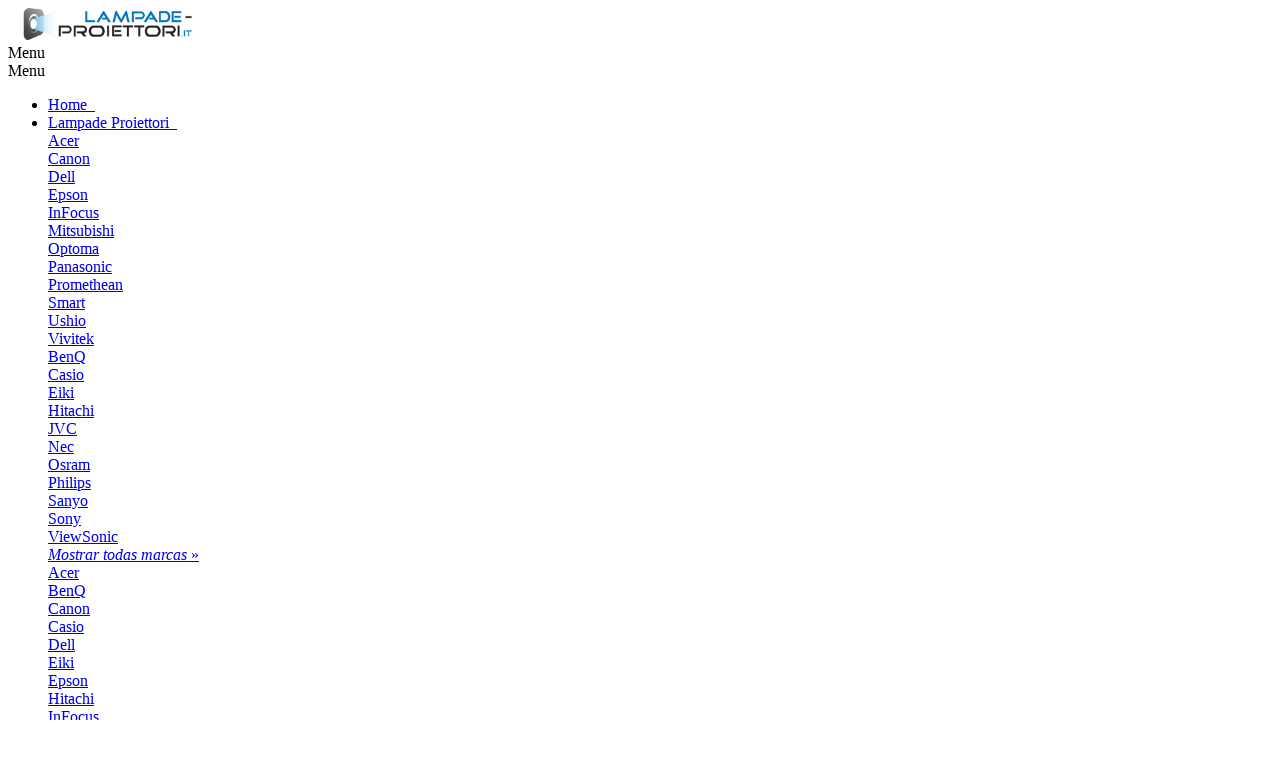

--- FILE ---
content_type: text/html; charset=UTF-8
request_url: https://lampade-proiettori.it/it/digital-projection-mvision-930-wuxga-3d-mvision930wuxga3d-114-318-114318-projector-lamp-ql0943/
body_size: 28619
content:
 <!doctype html><html lang=""><head prefix="og: http://ogp.me/ns# fb: http://ogp.me/ns/fb# product: http://ogp.me/ns/product#"><script> var LOCALE = 'it\u002DIT'; var BASE_URL = 'https\u003A\u002F\u002Flampade\u002Dproiettori.it\u002Fit\u002F'; var require = { 'baseUrl': 'https\u003A\u002F\u002Flampade\u002Dproiettori.it\u002Fstatic\u002Fversion1764754733\u002Ffrontend\u002FZeo\u002Fpluspowergroup\u002Fit_IT' };</script> <meta charset="utf-8"/>
<meta name="title" content="DIGITAL PROJECTION MVISION 930 WUXGA 3D QualityLamp Lampada del Proiettore 114-318."/>
<meta name="description" content="Lampada per proiettore con all&#039;interno una lampada originale 465W Ushio (NSHA), adatta per il proiettore DIGITAL PROJECTION MVISION 930 WUXGA 3D. Il codice della lampada è 114-318."/>
<meta name="keywords" content="DIGITAL PROJECTION MVISION 930 WUXGA 3D lampada proiettore, 114-318, MVISION930WUXGA3D, 114318"/>
<meta name="robots" content="INDEX,FOLLOW"/>
<meta name="viewport" content="width=device-width, initial-scale=1"/>
<meta name="format-detection" content="telephone=no"/>
<title>DIGITAL PROJECTION MVISION 930 WUXGA 3D QualityLamp Lampada del Proiettore 114-318.</title>
<link  rel="stylesheet" type="text/css"  media="all" href="https://lampade-proiettori.it/static/version1764754733/frontend/Zeo/pluspowergroup/it_IT/mage/calendar.min.css" />
<link  rel="stylesheet" type="text/css"  media="all" href="https://lampade-proiettori.it/static/version1764754733/frontend/Zeo/pluspowergroup/it_IT/css/styles-m.min.css" />
<link  rel="stylesheet" type="text/css"  media="all" href="https://lampade-proiettori.it/static/version1764754733/frontend/Zeo/pluspowergroup/it_IT/jquery/uppy/dist/uppy-custom.min.css" />
<link  rel="stylesheet" type="text/css"  media="all" href="https://lampade-proiettori.it/static/version1764754733/frontend/Zeo/pluspowergroup/it_IT/Amasty_Cart/css/vendor/owl.carousel.min.css" />
<link  rel="stylesheet" type="text/css"  media="all" href="https://lampade-proiettori.it/static/version1764754733/frontend/Zeo/pluspowergroup/it_IT/Amasty_Finder/css/chosen.min.css" />
<link  rel="stylesheet" type="text/css"  media="all" href="https://lampade-proiettori.it/static/version1764754733/frontend/Zeo/pluspowergroup/it_IT/Amasty_HidePrice/js/fancyambox/jquery.fancyambox.min.css" />
<link  rel="stylesheet" type="text/css"  media="all" href="https://lampade-proiettori.it/static/version1764754733/frontend/Zeo/pluspowergroup/it_IT/Amasty_HidePrice/css/amhideprice.min.css" />
<link  rel="stylesheet" type="text/css"  media="all" href="https://lampade-proiettori.it/static/version1764754733/frontend/Zeo/pluspowergroup/it_IT/MageWorx_SearchSuiteAutocomplete/css/searchsuiteautocomplete.min.css" />
<link  rel="stylesheet" type="text/css"  media="all" href="https://lampade-proiettori.it/static/version1764754733/frontend/Zeo/pluspowergroup/it_IT/Smile_DebugToolbar/css/smile-toolbar.min.css" />
<link  rel="stylesheet" type="text/css"  media="all" href="https://lampade-proiettori.it/static/version1764754733/frontend/Zeo/pluspowergroup/it_IT/Smile_DebugToolbar/css/smile-unit.min.css" />
<link  rel="stylesheet" type="text/css"  media="all" href="https://lampade-proiettori.it/static/version1764754733/frontend/Zeo/pluspowergroup/it_IT/Ves_All/lib/owl.carousel/assets/owl.carousel.min.css" />
<link  rel="stylesheet" type="text/css"  media="all" href="https://lampade-proiettori.it/static/version1764754733/frontend/Zeo/pluspowergroup/it_IT/Ves_All/lib/bootstrap/css/bootstrap-tiny.min.css" />
<link  rel="stylesheet" type="text/css"  media="all" href="https://lampade-proiettori.it/static/version1764754733/frontend/Zeo/pluspowergroup/it_IT/Ves_Megamenu/css/font-awesome.min.css" />
<link  rel="stylesheet" type="text/css"  media="all" href="https://lampade-proiettori.it/static/version1764754733/frontend/Zeo/pluspowergroup/it_IT/Ves_Megamenu/css/animate.min.css" />
<link  rel="stylesheet" type="text/css"  media="all" href="https://lampade-proiettori.it/static/version1764754733/frontend/Zeo/pluspowergroup/it_IT/Ves_Megamenu/css/styles.min.css" />
<link  rel="stylesheet" type="text/css"  media="all" href="https://lampade-proiettori.it/static/version1764754733/frontend/Zeo/pluspowergroup/it_IT/mage/gallery/gallery.min.css" />
<link  rel="stylesheet" type="text/css"  media="all" href="https://lampade-proiettori.it/static/version1764754733/frontend/Zeo/pluspowergroup/it_IT/Amasty_HidePrice/css/amhideprice-styles.min.css" />
<link  rel="stylesheet" type="text/css"  media="screen and (min-width: 768px)" href="https://lampade-proiettori.it/static/version1764754733/frontend/Zeo/pluspowergroup/it_IT/css/styles-l.min.css" />
<link  rel="stylesheet" type="text/css"  media="print" href="https://lampade-proiettori.it/static/version1764754733/frontend/Zeo/pluspowergroup/it_IT/css/print.min.css" />
<link  rel="stylesheet" type="text/css"  media="all" href="https://lampade-proiettori.it/static/version1764754733/frontend/Zeo/pluspowergroup/it_IT/css/theme.min.css" />
<script  type="text/javascript"  src="https://lampade-proiettori.it/static/version1764754733/frontend/Zeo/pluspowergroup/it_IT/requirejs/require.min.js"></script>
<script  type="text/javascript"  src="https://lampade-proiettori.it/static/version1764754733/frontend/Zeo/pluspowergroup/it_IT/requirejs-min-resolver.min.js"></script>
<script  type="text/javascript"  src="https://lampade-proiettori.it/static/version1764754733/frontend/Zeo/pluspowergroup/it_IT/mage/requirejs/mixins.min.js"></script>
<script  type="text/javascript"  src="https://lampade-proiettori.it/static/version1764754733/frontend/Zeo/pluspowergroup/it_IT/requirejs-config.min.js"></script>
<script  type="text/javascript"  src="https://lampade-proiettori.it/static/version1764754733/frontend/Zeo/pluspowergroup/it_IT/Smile_DebugToolbar/js/smile-toolbar.min.js"></script>
<script  type="text/javascript"  src="https://lampade-proiettori.it/static/version1764754733/frontend/Zeo/pluspowergroup/it_IT/Smile_DebugToolbar/js/smile-table.min.js"></script>
<script  type="text/javascript"  src="https://lampade-proiettori.it/static/version1764754733/frontend/Zeo/pluspowergroup/it_IT/Smile_ElasticsuiteTracker/js/tracking.min.js"></script>
<link  rel="canonical" href="https://lampade-proiettori.it/it/digital-projection-mvision-930-wuxga-3d-mvision930wuxga3d-114-318-114318-projector-lamp-ql0943/" />
<link  rel="icon" type="image/x-icon" href="https://lampade-proiettori.it/media/favicon/websites/6/favicon_1.ico" />
<link  rel="shortcut icon" type="image/x-icon" href="https://lampade-proiettori.it/media/favicon/websites/6/favicon_1.ico" />
     <!-- BEGIN GOOGLE ANALYTICS CODE --><script type="text/x-magento-init">
{
    "*": {
        "Magento_GoogleAnalytics/js/google-analytics": {
            "isCookieRestrictionModeEnabled": 0,
            "currentWebsite": 6,
            "cookieName": "user_allowed_save_cookie",
            "ordersTrackingData": [],
            "pageTrackingData": {"optPageUrl":"","isAnonymizedIpActive":false,"accountId":"UA-6392525-10"}        }
    }
}</script><!-- END GOOGLE ANALYTICS CODE --> <script type="text/x-magento-init">
        {
            "*": {
                "Magento_PageCache/js/form-key-provider": {
                    "isPaginationCacheEnabled":
                        0                }
            }
        }</script><!-- added by Trusted Shops app: Start --><script src="https://integrations.etrusted.com/applications/widget.js/v2" async defer></script><!-- End -->    <link rel="alternate" hreflang="it-it" href="https://lampade-proiettori.it/it/digital-projection-mvision-930-wuxga-3d-mvision930wuxga3d-114-318-114318-projector-lamp-ql0943/" /> <link rel="alternate" hreflang="x-default" href="https://plus.parts/en/digital-projection-mvision-930-wuxga-3d-mvision930wuxga3d-114-318-114318-projector-lamp-ql0943/" />  <style type="text/css"> :root { --color-primary: #0183C7; --color-primary-l: #0197E6; --color-primary-d: #016EA7; --color-primary-xd: #015682; --color-secondary: #004E79; --color-secondary-l: #006FAD; --color-secondary-d: #002543; --color-accent: ; --color-accent-xl: #FFFFFF; --color-accent-l: #F2F3F2; --color-accent-sl: #DDDDDD; --color-accent-d: #000000; --color-accent-xd: #0A0A0A; }</style> <!--Needed for Amasty Pop-Up and Checkout-->
<style type="text/css">
.product-info-main h2 {font-size:18px;font-weight:300;margin:0 0 15px 0;}
.page-title {text-transform:none;}
.page-title span {font-size:24px;}
#confirmBox .amcart-confirm-buttons .button {font-size:12px;}
.action.tocart.primary {font-size:16px;}
.fieldset>.field.choice .label, .fieldset>.fields>.field.choice .label {width:85%;}
.title-number span {color:#0072BC;font-size:24px;font-weight:bold;}
.psp__image {max-width:50px;min-width:40px;}
.usps .usp__label {font-weight:200;}
.mark .title {color:#00b81f;font-weight:bold;font-size:1.1em;}
.product-item {box-shadow: rgba(0, 0, 0, 0.45) 0px 25px 20px -20px;}
.product-item:hover {border: 2px solid var(--color-accent-sl);box-shadow: rgba(0, 0, 0, 0.6) 0px 25px 20px -20px;}
.owl-item {margin:0 0 20px 0;}
.page-header .header.content .header-top .logo {max-width:100%;padding:0 0 0 15px;}
.parfinder-suggestions .row {padding:10px;margin:0 0 40px 0;background-color:#F2F2F2;border:3px solid #0183C7;border-radius:5px;box-shadow:rgba(0, 0, 0, 0.45) 0px 25px 20px -20px;}
.parfinder-suggestions .title {font-size:20px !important; font-style:italic;}
.product-listing-header .page-title {margin:0 !important;}
.partfinder-suggestions__models a:hover {text-decoration:underline;}
</style>
<meta name="google-site-verification" content="i6JdNPX1DhMNJApXgu8t_CfjMeJU_ORTjSR71GZeofs" />   <script>    </script> <script type="text/x-magento-init">
    {
        "*": {
            "Zeo_Theme/js/global": {}
         }
    }</script> <meta property="og:type" content="product" /><meta property="og:title" content="DIGITAL&#x20;PROJECTION&#x20;MVISION&#x20;930&#x20;WUXGA&#x20;3D&#x20;Lampada&#x20;QualityLamp&#x20;114-318&#x20;con&#x20;Lampada&#x20;Originale" /><meta property="og:image" content="https://lampade-proiettori.it/media/catalog/product/cache/da474f0e2d07bffd631bd5b421da3701/d/8/d8237376b43e1c218b1aac019ce234b562b75e041c35a56a3d8059d3078dc294.jpeg" /><meta property="og:description" content="DIGITAL&#x20;PROJECTION&#x20;MVISION&#x20;930&#x20;WUXGA&#x20;3D&#x20;Lampada&#x20;del&#x20;ProiettoreModulo&#x20;lampada&#x20;per&#x20;proiettore&#x20;QualityLamp&#x20;con&#x20;all&#x27;interno&#x20;una&#x20;lampada&#x20;originale&#x20;Ushio&#x20;&#x28;NSHA&#x29;&#x20;adatta&#x20;per&#x20;il&#x20;proiettore&#x20;DIGITAL&#x20;PROJECTION&#x20;MVISION&#x20;930&#x20;WUXGA&#x20;3D.&#x20;Il&#x20;codice&#x20;della&#x20;lampada&#x20;del&#x20;produttore&#x20;&#xE8;&#x20;114-318." /><meta property="og:url" content="https://lampade-proiettori.it/it/digital-projection-mvision-930-wuxga-3d-mvision930wuxga3d-114-318-114318-projector-lamp-ql0943/" /> <meta property="product:price:amount" content="378.200001"/> <meta property="product:price:currency" content="EUR"/> 
<!-- Magic 360 Magento 2 module version v1.7.4 [v1.6.92:v4.6.12] -->
<script type="text/javascript">window["mgctlbx$Pltm"] = "Magento 2";</script>
<link type="text/css" href="https://lampade-proiettori.it/static/version1764754733/frontend/Zeo/pluspowergroup/it_IT/MagicToolbox_Magic360/css/magic360.min.css" rel="stylesheet" media="screen" />
<link type="text/css" href="https://lampade-proiettori.it/static/version1764754733/frontend/Zeo/pluspowergroup/it_IT/MagicToolbox_Magic360/css/magic360.module.min.css" rel="stylesheet" media="screen" />
<script type="text/javascript" src="https://lampade-proiettori.it/static/version1764754733/frontend/Zeo/pluspowergroup/it_IT/MagicToolbox_Magic360/js/magic360.min.js"></script>
<script type="text/javascript">
	Magic360Options = {
		'rows':1,
		'columns':36,
		'magnify':true,
		'magnifier-width':'80%',
		'magnifier-shape':'inner',
		'fullscreen':true,
		'spin':'drag',
		'autospin-direction':'clockwise',
		'sensitivityX':50,
		'sensitivityY':50,
		'mousewheel-step':1,
		'autospin-speed':3600,
		'smoothing':true,
		'autospin':'once',
		'autospin-start':'load,hover',
		'autospin-stop':'click',
		'initialize-on':'load',
		'start-column':1,
		'start-row':'auto',
		'loop-column':true,
		'loop-row':false,
		'reverse-column':false,
		'reverse-row':false,
		'column-increment':1,
		'row-increment':1,
		'hint':true
	}
</script>
<script type="text/javascript">
	Magic360Lang = {
		'loading-text':'Caricamento...',
		'fullscreen-loading-text':'Loading large spin...',
		'hint-text':'Drag to spin',
		'mobile-hint-text':'Swipe to spin'
	}
</script>
 <style> #confirmBox, .am-related-title > .am-title { background-color: #FFFFFF; }   #confirmBox a, #confirmBox a:hover, #confirmBox a:active, #confirmBox .amrelated-confirm-header { color: #006DB6; }   .amcart-confirm-buttons .button { color: #FFFFFF; }   .amcart-confirm-buttons .am-btn-left { background-color: #0099d6; }   .amcart-confirm-buttons .am-btn-right { background-color: #47b900; }   .amcart-confirm-buttons, .amcart-confirm-buttons .checkout, .amcart-confirm-buttons .checkout:hover, .amcart-confirm-buttons .checkout:active, .amcart-message-box, .am-related-box, #am-a-count, #am-a-count:visited, .am-related-title > .am-title { color: #000000; } </style></head><body data-container="body" data-mage-init='{"loaderAjax": {}, "loader": { "icon": "https://lampade-proiettori.it/static/version1764754733/frontend/Zeo/pluspowergroup/it_IT/images/loader-2.gif"}}' id="html-body" class="catalog-product-view product-digital-projection-mvision-930-wuxga-3d-mvision930wuxga3d-114-318-114318-projector-lamp-ql0943 page-layout-1column">      <script type="text/x-magento-init">
    {
        "*": {
            "Magento_PageBuilder/js/widget-initializer": {
                "config": {"[data-content-type=\"slider\"][data-appearance=\"default\"]":{"Magento_PageBuilder\/js\/content-type\/slider\/appearance\/default\/widget":false},"[data-content-type=\"map\"]":{"Magento_PageBuilder\/js\/content-type\/map\/appearance\/default\/widget":false},"[data-content-type=\"row\"]":{"Magento_PageBuilder\/js\/content-type\/row\/appearance\/default\/widget":false},"[data-content-type=\"tabs\"]":{"Magento_PageBuilder\/js\/content-type\/tabs\/appearance\/default\/widget":false},"[data-content-type=\"slide\"]":{"Magento_PageBuilder\/js\/content-type\/slide\/appearance\/default\/widget":{"buttonSelector":".pagebuilder-slide-button","showOverlay":"hover","dataRole":"slide"}},"[data-content-type=\"banner\"]":{"Magento_PageBuilder\/js\/content-type\/banner\/appearance\/default\/widget":{"buttonSelector":".pagebuilder-banner-button","showOverlay":"hover","dataRole":"banner"}},"[data-content-type=\"buttons\"]":{"Magento_PageBuilder\/js\/content-type\/buttons\/appearance\/inline\/widget":false},"[data-content-type=\"products\"][data-appearance=\"carousel\"]":{"Magento_PageBuilder\/js\/content-type\/products\/appearance\/carousel\/widget":false}},
                "breakpoints": {"desktop":{"label":"Desktop","stage":true,"default":true,"class":"desktop-switcher","icon":"Magento_PageBuilder::css\/images\/switcher\/switcher-desktop.svg","conditions":{"min-width":"1024px"},"options":{"products":{"default":{"slidesToShow":"5"}}}},"tablet":{"conditions":{"max-width":"1024px","min-width":"768px"},"options":{"products":{"default":{"slidesToShow":"4"},"continuous":{"slidesToShow":"3"}}}},"mobile":{"label":"Mobile","stage":true,"class":"mobile-switcher","icon":"Magento_PageBuilder::css\/images\/switcher\/switcher-mobile.svg","media":"only screen and (max-width: 768px)","conditions":{"max-width":"768px","min-width":"640px"},"options":{"products":{"default":{"slidesToShow":"3"}}}},"mobile-small":{"conditions":{"max-width":"640px"},"options":{"products":{"default":{"slidesToShow":"2"},"continuous":{"slidesToShow":"1"}}}}}            }
        }
    }</script>   <div class="cookie-status-message" id="cookie-status">The store will not work correctly when cookies are disabled.</div> <script type="text&#x2F;javascript">document.querySelector("#cookie-status").style.display = "none";</script> <script type="text/x-magento-init">
    {
        "*": {
            "cookieStatus": {}
        }
    }</script> <script type="text/x-magento-init">
    {
        "*": {
            "mage/cookies": {
                "expires": null,
                "path": "\u002F",
                "domain": ".lampade\u002Dproiettori.it",
                "secure": false,
                "lifetime": "28800"
            }
        }
    }</script>  <noscript><div class="message global noscript"><div class="content"><p><strong>I JavaScript sembrano essere disabilitati nel tuo browser.</strong> <span> Per una migliore esperienza sul nostro sito, assicurati di attivare i javascript nel tuo browser.</span></p></div></div></noscript>    <script> window.cookiesConfig = window.cookiesConfig || {}; window.cookiesConfig.secure = false; </script> <script>    require.config({
        map: {
            '*': {
                wysiwygAdapter: 'mage/adminhtml/wysiwyg/tiny_mce/tinymceAdapter'
            }
        }
    });</script> <script>    require.config({
        paths: {
            googleMaps: 'https\u003A\u002F\u002Fmaps.googleapis.com\u002Fmaps\u002Fapi\u002Fjs\u003Fv\u003D3.53\u0026key\u003D'
        },
        config: {
            'Magento_PageBuilder/js/utils/map': {
                style: '',
            },
            'Magento_PageBuilder/js/content-type/map/preview': {
                apiKey: '',
                apiKeyErrorMessage: 'You\u0020must\u0020provide\u0020a\u0020valid\u0020\u003Ca\u0020href\u003D\u0027https\u003A\u002F\u002Flampade\u002Dproiettori.it\u002Fit\u002Fadminhtml\u002Fsystem_config\u002Fedit\u002Fsection\u002Fcms\u002F\u0023cms_pagebuilder\u0027\u0020target\u003D\u0027_blank\u0027\u003EGoogle\u0020Maps\u0020API\u0020key\u003C\u002Fa\u003E\u0020to\u0020use\u0020a\u0020map.'
            },
            'Magento_PageBuilder/js/form/element/map': {
                apiKey: '',
                apiKeyErrorMessage: 'You\u0020must\u0020provide\u0020a\u0020valid\u0020\u003Ca\u0020href\u003D\u0027https\u003A\u002F\u002Flampade\u002Dproiettori.it\u002Fit\u002Fadminhtml\u002Fsystem_config\u002Fedit\u002Fsection\u002Fcms\u002F\u0023cms_pagebuilder\u0027\u0020target\u003D\u0027_blank\u0027\u003EGoogle\u0020Maps\u0020API\u0020key\u003C\u002Fa\u003E\u0020to\u0020use\u0020a\u0020map.'
            },
        }
    });</script><script>
    require.config({
        shim: {
            'Magento_PageBuilder/js/utils/map': {
                deps: ['googleMaps']
            }
        }
    });</script><div class="page-wrapper"><header class="page-header"><div class="header content">  <div class="header-top"><div class="header-top__left">   <a class="logo" href="https://lampade-proiettori.it/it/" title="Lampade-proiettori.it"><img src="https://lampade-proiettori.it/media/logo/websites/6/lampade-proiettori.it.png" title="Lampade-proiettori.it" alt="Lampade-proiettori.it" width="170"  draggable="false" /></a>  <script type="text&#x2F;javascript">    require([
        'jquery'
    ], function($){
        $(window).scroll(function(){
            if ($(window).scrollTop() >= 200) {
                $('.page-header').addClass('fixed');
            }
            else {
                $('.page-header').removeClass('fixed');
            }
        });
    });</script></div><div class="header-top__center--left"> <div><div class="menu-toggle toggle-menu"><i class="fal fa-bars menu-toggle__icon"></i> <label class="menu-toggle__label">Menu</label></div><div id="mobile-menu" class="menu"><div class="menu__header"><div class="toggle-menu header__left"><div class="header__icon header__icon--contrast"><i class="fal fa-bars"></i></div><div class="header__title header__title--contrast">Menu</div></div><div class="header__right"><a href="tel:+31 (0)30 656 9600" class="header__icon header__icon--contrast"><i class="fal fa-phone"></i></a> <a href="https://lampade-proiettori.it/it/checkout/cart/" class="header__icon header__icon--contrast"><i class="fal fa-shopping-cart"></i></a> <div class="toggle-menu header__icon header__icon--contrast"><i class="fal fa-times"></i></div></div></div><div class="menu__body"><div class="menu__mobile--container">   <div class="block ves-menu offcanvas-menu offcanvas-menu-left ves-megamenu-mobile  menu__type-mobile" id="lpit-header1768650791668354575-menu"> <nav class="navigation" role="navigation" data-action="navigation"><ul id="lpit-header1768650791668354575" class="ves-megamenu menu-hover ves-horizontal "   data-mage-init='{"menu":{"responsive":false, "expanded":false, "position":{"my":"left top","at":"left bottom"}}}' data-toggle-mobile-nav="false"><li id=vesitem-1388317686507911787942020 class=" nav-item level0 submenu-alignleft subhover  dropdown level-top "  ><a href="https://lampade-proiettori.it/it/" target="_self"   class=" nav-anchor"><span>Home&nbsp;&nbsp;</span></a></li><li id=vesitem-1390817686507911931331731 class=" nav-item level0 submenu-left subhover  dropdown level-top "  ><a href="#"    class=" nav-anchor"><span>Lampade Proiettori&nbsp;&nbsp;</span><span class="caret"></span><span class="opener"></span></a><div class="submenu animated fadeIn dropdown-menu" style="width:100%;animation-duration: 0.5s;-webkit-animation-duration: 0.5s;"><div class="content-wrap"><div class="megamenu-content" style="width:60%"><div class="level1 nav-dropdown ves-column2 ves-column-tablet2 ves-column-mobile1"><div class="item-content1 hidden-xs hidden-sm"><div class="mega-col mega-col-24 mega-col-level-1"><div id= "vesitem-1388417686507911924509224"class=" nav-item level1 submenu-alignleft subhover  dropdown-submenu "  ><a href="https://lampade-proiettori.it/it/audio-visual/projectors/?brand=acer" target="_self"   class=" nav-anchor"><span>Acer</span></a></div><div id= "vesitem-1388617686507911706478106"class=" nav-item level1 submenu-alignleft subhover  dropdown-submenu "  ><a href="https://lampade-proiettori.it/it/audio-visual/projectors/?brand=canon" target="_self"   class=" nav-anchor"><span>Canon</span></a></div><div id= "vesitem-138881768650791921269949"class=" nav-item level1 submenu-alignleft subhover  dropdown-submenu "  ><a href="https://lampade-proiettori.it/it/audio-visual/projectors/?brand=dell" target="_self"   class=" nav-anchor"><span>Dell</span></a></div><div id= "vesitem-138901768650791856485318"class=" nav-item level1 submenu-alignleft subhover  dropdown-submenu "  ><a href="https://lampade-proiettori.it/it/audio-visual/projectors/?brand=epson" target="_self"   class=" nav-anchor"><span>Epson</span></a></div><div id= "vesitem-138921768650791204702357"class=" nav-item level1 submenu-alignleft subhover  dropdown-submenu "  ><a href="https://lampade-proiettori.it/it/audio-visual/projectors/?brand=infocus" target="_self"   class=" nav-anchor"><span>InFocus</span></a></div><div id= "vesitem-1389417686507911683628184"class=" nav-item level1 submenu-alignleft subhover  dropdown-submenu "  ><a href="https://lampade-proiettori.it/it/audio-visual/projectors/?brand=mitsubishi" target="_self"   class=" nav-anchor"><span>Mitsubishi</span></a></div><div id= "vesitem-138961768650791788268097"class=" nav-item level1 submenu-alignleft subhover  dropdown-submenu "  ><a href="https://lampade-proiettori.it/it/audio-visual/projectors/?brand=optoma" target="_self"   class=" nav-anchor"><span>Optoma</span></a></div><div id= "vesitem-138981768650791547755348"class=" nav-item level1 submenu-alignleft subhover  dropdown-submenu "  ><a href="https://lampade-proiettori.it/it/audio-visual/projectors/?brand=panasonic" target="_self"   class=" nav-anchor"><span>Panasonic</span></a></div><div id= "vesitem-139001768650791871710918"class=" nav-item level1 submenu-alignleft subhover  dropdown-submenu "  ><a href="https://lampade-proiettori.it/it/audio-visual/projectors/?brand=promethean" target="_self"   class=" nav-anchor"><span>Promethean</span></a></div><div id= "vesitem-1390217686507911238419773"class=" nav-item level1 submenu-alignleft subhover  dropdown-submenu "  ><a href="https://lampade-proiettori.it/it/audio-visual/projectors/?brand=smart" target="_self"   class=" nav-anchor"><span>Smart</span></a></div><div id= "vesitem-1390417686507911786812970"class=" nav-item level1 submenu-alignleft subhover  dropdown-submenu "  ><a href="https://lampade-proiettori.it/it/audio-visual/projectors/?brand=ushio" target="_self"   class=" nav-anchor"><span>Ushio</span></a></div><div id= "vesitem-1390617686507911592343764"class=" nav-item level1 submenu-alignleft subhover  dropdown-submenu "  ><a href="https://lampade-proiettori.it/it/audio-visual/projectors/?brand=vivitek" target="_self"   class=" nav-anchor"><span>Vivitek</span></a></div></div><div class="mega-col mega-col-24 mega-col-level-1"><div id= "vesitem-1388517686507911959548877"class=" nav-item level1 submenu-alignleft subhover  dropdown-submenu "  ><a href="https://lampade-proiettori.it/it/audio-visual/projectors/?brand=benq" target="_self"   class=" nav-anchor"><span>BenQ</span></a></div><div id= "vesitem-1388717686507911852046544"class=" nav-item level1 submenu-alignleft subhover  dropdown-submenu "  ><a href="https://lampade-proiettori.it/it/audio-visual/projectors/?brand=casio" target="_self"   class=" nav-anchor"><span>Casio</span></a></div><div id= "vesitem-138891768650791327174328"class=" nav-item level1 submenu-alignleft subhover  dropdown-submenu "  ><a href="https://lampade-proiettori.it/it/audio-visual/projectors/?brand=eiki" target="_self"   class=" nav-anchor"><span>Eiki</span></a></div><div id= "vesitem-1389117686507912023456949"class=" nav-item level1 submenu-alignleft subhover  dropdown-submenu "  ><a href="https://lampade-proiettori.it/it/audio-visual/projectors/?brand=hitachi" target="_self"   class=" nav-anchor"><span>Hitachi</span></a></div><div id= "vesitem-1389317686507911585745192"class=" nav-item level1 submenu-alignleft subhover  dropdown-submenu "  ><a href="https://lampade-proiettori.it/it/audio-visual/projectors/?brand=jvc" target="_self"   class=" nav-anchor"><span>JVC</span></a></div><div id= "vesitem-138951768650791424238778"class=" nav-item level1 submenu-alignleft subhover  dropdown-submenu "  ><a href="https://lampade-proiettori.it/it/audio-visual/projectors/?brand=nec" target="_self"   class=" nav-anchor"><span>Nec</span></a></div><div id= "vesitem-138971768650791438084639"class=" nav-item level1 submenu-alignleft subhover  dropdown-submenu "  ><a href="https://lampade-proiettori.it/it/audio-visual/projectors/?brand=osram" target="_self"   class=" nav-anchor"><span>Osram</span></a></div><div id= "vesitem-138991768650791810867096"class=" nav-item level1 submenu-alignleft subhover  dropdown-submenu "  ><a href="https://lampade-proiettori.it/it/audio-visual/projectors/?brand=philips" target="_self"   class=" nav-anchor"><span>Philips</span></a></div><div id= "vesitem-1390117686507911508435169"class=" nav-item level1 submenu-alignleft subhover  dropdown-submenu "  ><a href="https://lampade-proiettori.it/it/audio-visual/projectors/?brand=sanyo" target="_self"   class=" nav-anchor"><span>Sanyo</span></a></div><div id= "vesitem-1390317686507911820292910"class=" nav-item level1 submenu-alignleft subhover  dropdown-submenu "  ><a href="https://lampade-proiettori.it/it/audio-visual/projectors/?brand=sony" target="_self"   class=" nav-anchor"><span>Sony</span></a></div><div id= "vesitem-1390517686507911605649135"class=" nav-item level1 submenu-alignleft subhover  dropdown-submenu "  ><a href="https://lampade-proiettori.it/it/audio-visual/projectors/?brand=viewsonic" target="_self"   class=" nav-anchor"><span>ViewSonic</span></a></div><div id= "vesitem-139071768650791723261275"class=" nav-item level1 submenu-alignleft subhover  dropdown-submenu "  ><a href="https://lampade-proiettori.it/it/audio-visual/projectors/" target="_self"   class=" nav-anchor"><span><i>Mostrar todas marcas</i> &raquo;</span></a></div></div></div><div class="item-content2 hidden-lg hidden-md"><div id= "vesitem-1388417686507911924509224"class=" nav-item level1 submenu-alignleft subhover  dropdown-submenu "  ><a href="https://lampade-proiettori.it/it/audio-visual/projectors/?brand=acer" target="_self"   class=" nav-anchor"><span>Acer</span></a></div><div id= "vesitem-1388517686507911959548877"class=" nav-item level1 submenu-alignleft subhover  dropdown-submenu "  ><a href="https://lampade-proiettori.it/it/audio-visual/projectors/?brand=benq" target="_self"   class=" nav-anchor"><span>BenQ</span></a></div><div id= "vesitem-1388617686507911706478106"class=" nav-item level1 submenu-alignleft subhover  dropdown-submenu "  ><a href="https://lampade-proiettori.it/it/audio-visual/projectors/?brand=canon" target="_self"   class=" nav-anchor"><span>Canon</span></a></div><div id= "vesitem-1388717686507911852046544"class=" nav-item level1 submenu-alignleft subhover  dropdown-submenu "  ><a href="https://lampade-proiettori.it/it/audio-visual/projectors/?brand=casio" target="_self"   class=" nav-anchor"><span>Casio</span></a></div><div id= "vesitem-138881768650791921269949"class=" nav-item level1 submenu-alignleft subhover  dropdown-submenu "  ><a href="https://lampade-proiettori.it/it/audio-visual/projectors/?brand=dell" target="_self"   class=" nav-anchor"><span>Dell</span></a></div><div id= "vesitem-138891768650791327174328"class=" nav-item level1 submenu-alignleft subhover  dropdown-submenu "  ><a href="https://lampade-proiettori.it/it/audio-visual/projectors/?brand=eiki" target="_self"   class=" nav-anchor"><span>Eiki</span></a></div><div id= "vesitem-138901768650791856485318"class=" nav-item level1 submenu-alignleft subhover  dropdown-submenu "  ><a href="https://lampade-proiettori.it/it/audio-visual/projectors/?brand=epson" target="_self"   class=" nav-anchor"><span>Epson</span></a></div><div id= "vesitem-1389117686507912023456949"class=" nav-item level1 submenu-alignleft subhover  dropdown-submenu "  ><a href="https://lampade-proiettori.it/it/audio-visual/projectors/?brand=hitachi" target="_self"   class=" nav-anchor"><span>Hitachi</span></a></div><div id= "vesitem-138921768650791204702357"class=" nav-item level1 submenu-alignleft subhover  dropdown-submenu "  ><a href="https://lampade-proiettori.it/it/audio-visual/projectors/?brand=infocus" target="_self"   class=" nav-anchor"><span>InFocus</span></a></div><div id= "vesitem-1389317686507911585745192"class=" nav-item level1 submenu-alignleft subhover  dropdown-submenu "  ><a href="https://lampade-proiettori.it/it/audio-visual/projectors/?brand=jvc" target="_self"   class=" nav-anchor"><span>JVC</span></a></div><div id= "vesitem-1389417686507911683628184"class=" nav-item level1 submenu-alignleft subhover  dropdown-submenu "  ><a href="https://lampade-proiettori.it/it/audio-visual/projectors/?brand=mitsubishi" target="_self"   class=" nav-anchor"><span>Mitsubishi</span></a></div><div id= "vesitem-138951768650791424238778"class=" nav-item level1 submenu-alignleft subhover  dropdown-submenu "  ><a href="https://lampade-proiettori.it/it/audio-visual/projectors/?brand=nec" target="_self"   class=" nav-anchor"><span>Nec</span></a></div><div id= "vesitem-138961768650791788268097"class=" nav-item level1 submenu-alignleft subhover  dropdown-submenu "  ><a href="https://lampade-proiettori.it/it/audio-visual/projectors/?brand=optoma" target="_self"   class=" nav-anchor"><span>Optoma</span></a></div><div id= "vesitem-138971768650791438084639"class=" nav-item level1 submenu-alignleft subhover  dropdown-submenu "  ><a href="https://lampade-proiettori.it/it/audio-visual/projectors/?brand=osram" target="_self"   class=" nav-anchor"><span>Osram</span></a></div><div id= "vesitem-138981768650791547755348"class=" nav-item level1 submenu-alignleft subhover  dropdown-submenu "  ><a href="https://lampade-proiettori.it/it/audio-visual/projectors/?brand=panasonic" target="_self"   class=" nav-anchor"><span>Panasonic</span></a></div><div id= "vesitem-138991768650791810867096"class=" nav-item level1 submenu-alignleft subhover  dropdown-submenu "  ><a href="https://lampade-proiettori.it/it/audio-visual/projectors/?brand=philips" target="_self"   class=" nav-anchor"><span>Philips</span></a></div><div id= "vesitem-139001768650791871710918"class=" nav-item level1 submenu-alignleft subhover  dropdown-submenu "  ><a href="https://lampade-proiettori.it/it/audio-visual/projectors/?brand=promethean" target="_self"   class=" nav-anchor"><span>Promethean</span></a></div><div id= "vesitem-1390117686507911508435169"class=" nav-item level1 submenu-alignleft subhover  dropdown-submenu "  ><a href="https://lampade-proiettori.it/it/audio-visual/projectors/?brand=sanyo" target="_self"   class=" nav-anchor"><span>Sanyo</span></a></div><div id= "vesitem-1390217686507911238419773"class=" nav-item level1 submenu-alignleft subhover  dropdown-submenu "  ><a href="https://lampade-proiettori.it/it/audio-visual/projectors/?brand=smart" target="_self"   class=" nav-anchor"><span>Smart</span></a></div><div id= "vesitem-1390317686507911820292910"class=" nav-item level1 submenu-alignleft subhover  dropdown-submenu "  ><a href="https://lampade-proiettori.it/it/audio-visual/projectors/?brand=sony" target="_self"   class=" nav-anchor"><span>Sony</span></a></div><div id= "vesitem-1390417686507911786812970"class=" nav-item level1 submenu-alignleft subhover  dropdown-submenu "  ><a href="https://lampade-proiettori.it/it/audio-visual/projectors/?brand=ushio" target="_self"   class=" nav-anchor"><span>Ushio</span></a></div><div id= "vesitem-1390517686507911605649135"class=" nav-item level1 submenu-alignleft subhover  dropdown-submenu "  ><a href="https://lampade-proiettori.it/it/audio-visual/projectors/?brand=viewsonic" target="_self"   class=" nav-anchor"><span>ViewSonic</span></a></div><div id= "vesitem-1390617686507911592343764"class=" nav-item level1 submenu-alignleft subhover  dropdown-submenu "  ><a href="https://lampade-proiettori.it/it/audio-visual/projectors/?brand=vivitek" target="_self"   class=" nav-anchor"><span>Vivitek</span></a></div><div id= "vesitem-139071768650791723261275"class=" nav-item level1 submenu-alignleft subhover  dropdown-submenu "  ><a href="https://lampade-proiettori.it/it/audio-visual/projectors/" target="_self"   class=" nav-anchor"><span><i>Mostrar todas marcas</i> &raquo;</span></a></div></div></div></div><div class="megamenu-sidebar right-sidebar" style="width:40%"><div style="border-left: 2px solid #2C71AF; padding: 0 10px 0 10px;">
<h2>Lampade per proiettori</h2>
<p>Forniamo lampade per proiettori per quasi tutte le marche di proiettori. Non riesci a trovare la lampada che ti serve? Contattaci e saremo lieti di aiutarti.<br><br></p>
<center><img src="https://lampade-proiettori.it/media/mega-menu/bg-projector-lamps.png" alt="" width="200" height="200"></center></div></div></div></div></li><li id=vesitem-1392017686507911400772290 class=" nav-item level0 submenu-left subhover  dropdown level-top "  ><a href="#"    class=" nav-anchor"><span>Filtri Proiettore&nbsp;&nbsp;</span><span class="caret"></span><span class="opener"></span></a><div class="submenu animated fadeIn dropdown-menu" style="width:100%;animation-duration: 0.5s;-webkit-animation-duration: 0.5s;"><div class="content-wrap"><div class="megamenu-content" style="width:60%"><div class="level1 nav-dropdown ves-column2 ves-column-tablet2 ves-column-mobile1"><div class="item-content1 hidden-xs hidden-sm"><div class="mega-col mega-col-11 mega-col-level-1"><div id= "vesitem-1390917686507911258180012"class=" nav-item level1 submenu-alignleft subhover  dropdown-submenu "  ><a href="https://lampade-proiettori.it/it/catalogsearch/result/index/?application_filter=Filtro+Proiettore&product_list_order=name&q=canon&product_list_limit=36" target="_self"   class=" nav-anchor"><span>Canon</span></a></div><div id= "vesitem-1391117686507911352497539"class=" nav-item level1 submenu-alignleft subhover  dropdown-submenu "  ><a href="https://lampade-proiettori.it/it/catalogsearch/result/index/?application_filter=Filtro+Proiettore&product_list_order=name&q=epson&product_list_limit=36" target="_self"   class=" nav-anchor"><span>Epson</span></a></div><div id= "vesitem-139131768650791814124962"class=" nav-item level1 submenu-alignleft subhover  dropdown-submenu "  ><a href="https://lampade-proiettori.it/it/catalogsearch/result/index/?application_filter=Filtro+Proiettore&product_list_order=name&q=nec&product_list_limit=36" target="_self"   class=" nav-anchor"><span>Nec</span></a></div><div id= "vesitem-139151768650791864250035"class=" nav-item level1 submenu-alignleft subhover  dropdown-submenu "  ><a href="https://lampade-proiettori.it/it/catalogsearch/result/index/?application_filter=Filtro+Proiettore&product_list_order=name&q=sony&product_list_limit=36" target="_self"   class=" nav-anchor"><span>Sony</span></a></div><div id= "vesitem-13917176865079160765208"class=" nav-item level1 submenu-alignleft subhover  dropdown-submenu "  ><a href="https://lampade-proiettori.it/it/catalogsearch/result/index/?application_filter=Filtro+Proiettore&product_list_order=name&q=sanyo&product_list_limit=36" target="_self"   class=" nav-anchor"><span>Sanyo</span></a></div><div id= "vesitem-1391917686507911217530863"class=" nav-item level1 submenu-alignleft subhover  dropdown-submenu "  ><a href="https://lampade-proiettori.it/it/catalogsearch/result/index/?application_filter=Filtro+Proiettore&product_list_order=name&q=christie&product_list_limit=36" target="_self"   class=" nav-anchor"><span>Christie</span></a></div></div><div class="mega-col mega-col-11 mega-col-level-1"><div id= "vesitem-139101768650791381553148"class=" nav-item level1 submenu-alignleft subhover  dropdown-submenu "  ><a href="https://lampade-proiettori.it/it/catalogsearch/result/index/?application_filter=Filtro+Proiettore&product_list_order=name&q=eiki&product_list_limit=36" target="_self"   class=" nav-anchor"><span>Eiki</span></a></div><div id= "vesitem-1391217686507911274545483"class=" nav-item level1 submenu-alignleft subhover  dropdown-submenu "  ><a href="https://lampade-proiettori.it/it/catalogsearch/result/index/?application_filter=Filtro+Proiettore&product_list_order=name&q=hitachi&product_list_limit=36" target="_self"   class=" nav-anchor"><span>Hitachi</span></a></div><div id= "vesitem-139141768650791434659903"class=" nav-item level1 submenu-alignleft subhover  dropdown-submenu "  ><a href="https://lampade-proiettori.it/it/catalogsearch/result/index/?application_filter=Filtro+Proiettore&product_list_order=name&q=panasonic&product_list_limit=36" target="_self"   class=" nav-anchor"><span>Panasonic</span></a></div><div id= "vesitem-139161768650791143346810"class=" nav-item level1 submenu-alignleft subhover  dropdown-submenu "  ><a href="https://lampade-proiettori.it/it/catalogsearch/result/index/?application_filter=Filtro+Proiettore&product_list_order=name&q=universale&product_list_limit=36" target="_self"   class=" nav-anchor"><span>Universale <span class="cat-label cat-label-v2">Tip!</span></span></a></div><div id= "vesitem-1391817686507912144338757"class=" nav-item level1 submenu-alignleft subhover  dropdown-submenu "  ><a href="https://lampade-proiettori.it/it/catalogsearch/result/index/?application_filter=Filtro+Proiettore&product_list_order=name&q=ricoh&product_list_limit=36" target="_self"   class=" nav-anchor"><span>Ricoh</span></a></div></div></div><div class="item-content2 hidden-lg hidden-md"><div id= "vesitem-1390917686507911258180012"class=" nav-item level1 submenu-alignleft subhover  dropdown-submenu "  ><a href="https://lampade-proiettori.it/it/catalogsearch/result/index/?application_filter=Filtro+Proiettore&product_list_order=name&q=canon&product_list_limit=36" target="_self"   class=" nav-anchor"><span>Canon</span></a></div><div id= "vesitem-139101768650791381553148"class=" nav-item level1 submenu-alignleft subhover  dropdown-submenu "  ><a href="https://lampade-proiettori.it/it/catalogsearch/result/index/?application_filter=Filtro+Proiettore&product_list_order=name&q=eiki&product_list_limit=36" target="_self"   class=" nav-anchor"><span>Eiki</span></a></div><div id= "vesitem-1391117686507911352497539"class=" nav-item level1 submenu-alignleft subhover  dropdown-submenu "  ><a href="https://lampade-proiettori.it/it/catalogsearch/result/index/?application_filter=Filtro+Proiettore&product_list_order=name&q=epson&product_list_limit=36" target="_self"   class=" nav-anchor"><span>Epson</span></a></div><div id= "vesitem-1391217686507911274545483"class=" nav-item level1 submenu-alignleft subhover  dropdown-submenu "  ><a href="https://lampade-proiettori.it/it/catalogsearch/result/index/?application_filter=Filtro+Proiettore&product_list_order=name&q=hitachi&product_list_limit=36" target="_self"   class=" nav-anchor"><span>Hitachi</span></a></div><div id= "vesitem-139131768650791814124962"class=" nav-item level1 submenu-alignleft subhover  dropdown-submenu "  ><a href="https://lampade-proiettori.it/it/catalogsearch/result/index/?application_filter=Filtro+Proiettore&product_list_order=name&q=nec&product_list_limit=36" target="_self"   class=" nav-anchor"><span>Nec</span></a></div><div id= "vesitem-139141768650791434659903"class=" nav-item level1 submenu-alignleft subhover  dropdown-submenu "  ><a href="https://lampade-proiettori.it/it/catalogsearch/result/index/?application_filter=Filtro+Proiettore&product_list_order=name&q=panasonic&product_list_limit=36" target="_self"   class=" nav-anchor"><span>Panasonic</span></a></div><div id= "vesitem-139151768650791864250035"class=" nav-item level1 submenu-alignleft subhover  dropdown-submenu "  ><a href="https://lampade-proiettori.it/it/catalogsearch/result/index/?application_filter=Filtro+Proiettore&product_list_order=name&q=sony&product_list_limit=36" target="_self"   class=" nav-anchor"><span>Sony</span></a></div><div id= "vesitem-139161768650791143346810"class=" nav-item level1 submenu-alignleft subhover  dropdown-submenu "  ><a href="https://lampade-proiettori.it/it/catalogsearch/result/index/?application_filter=Filtro+Proiettore&product_list_order=name&q=universale&product_list_limit=36" target="_self"   class=" nav-anchor"><span>Universale <span class="cat-label cat-label-v2">Tip!</span></span></a></div><div id= "vesitem-13917176865079160765208"class=" nav-item level1 submenu-alignleft subhover  dropdown-submenu "  ><a href="https://lampade-proiettori.it/it/catalogsearch/result/index/?application_filter=Filtro+Proiettore&product_list_order=name&q=sanyo&product_list_limit=36" target="_self"   class=" nav-anchor"><span>Sanyo</span></a></div><div id= "vesitem-1391817686507912144338757"class=" nav-item level1 submenu-alignleft subhover  dropdown-submenu "  ><a href="https://lampade-proiettori.it/it/catalogsearch/result/index/?application_filter=Filtro+Proiettore&product_list_order=name&q=ricoh&product_list_limit=36" target="_self"   class=" nav-anchor"><span>Ricoh</span></a></div><div id= "vesitem-1391917686507911217530863"class=" nav-item level1 submenu-alignleft subhover  dropdown-submenu "  ><a href="https://lampade-proiettori.it/it/catalogsearch/result/index/?application_filter=Filtro+Proiettore&product_list_order=name&q=christie&product_list_limit=36" target="_self"   class=" nav-anchor"><span>Christie</span></a></div></div></div></div><div class="megamenu-sidebar right-sidebar" style="width:40%"><div style="border-left: 2px solid #2C71AF; padding: 0 10px 0 10px;">
<h2>Filtri del proiettore</h2>
<p>Se il filtro ad aria diventa troppo incrostato questo può provocare un aumento interiore di temperatura e può causare un disfonctionnement nel vostro videoproiettore. Se non è possibile di eliminare l'impurità, il filtro deve essere sostituito.<br><br></p>
<center><img src="https://lampade-proiettori.it/media/mega-menu/bg-projector-filters.png" alt="" width="200" height="200"></center></div></div></div></div></li><li id=vesitem-139391768650791492916938 class=" nav-item level0 submenu-left subhover  dropdown level-top "  ><a href="#"    class=" nav-anchor"><span>Telecomandi&nbsp;&nbsp;</span><span class="caret"></span><span class="opener"></span></a><div class="submenu animated fadeIn dropdown-menu" style="width:100%;animation-duration: 0.5s;-webkit-animation-duration: 0.5s;"><div class="content-wrap"><div class="megamenu-content" style="width:60%"><div class="level1 nav-dropdown ves-column2 ves-column-tablet2 ves-column-mobile1"><div class="item-content1 hidden-xs hidden-sm"><div class="mega-col mega-col-18 mega-col-level-1"><div id= "vesitem-139211768650791636149039"class=" nav-item level1 submenu-alignleft subhover  dropdown-submenu "  ><a href="https://lampade-proiettori.it/it/catalogsearch/result/index/?application_remote=Telecomando+Proiettore&product_list_order=name&q=acer&product_list_limit=36" target="_self"   class=" nav-anchor"><span>Acer</span></a></div><div id= "vesitem-1392317686507911639255810"class=" nav-item level1 submenu-alignleft subhover  dropdown-submenu "  ><a href="https://lampade-proiettori.it/it/catalogsearch/result/index/?application_remote=Telecomando+Proiettore&product_list_order=name&q=casio&product_list_limit=36" target="_self"   class=" nav-anchor"><span>Casio</span></a></div><div id= "vesitem-139251768650791424742693"class=" nav-item level1 submenu-alignleft subhover  dropdown-submenu "  ><a href="https://lampade-proiettori.it/it/catalogsearch/result/index/?application_remote=Telecomando+Proiettore&product_list_order=name&q=epson&product_list_limit=36" target="_self"   class=" nav-anchor"><span>Epson</span></a></div><div id= "vesitem-139271768650791222168757"class=" nav-item level1 submenu-alignleft subhover  dropdown-submenu "  ><a href="https://lampade-proiettori.it/it/catalogsearch/result/index/?application_remote=Telecomando+Proiettore&product_list_order=name&q=infocus&product_list_limit=36" target="_self"   class=" nav-anchor"><span>InFocus</span></a></div><div id= "vesitem-139291768650791568104894"class=" nav-item level1 submenu-alignleft subhover  dropdown-submenu "  ><a href="https://lampade-proiettori.it/it/catalogsearch/result/index/?application_remote=Telecomando+Proiettore&product_list_order=name&q=nec&product_list_limit=36" target="_self"   class=" nav-anchor"><span>Nec</span></a></div><div id= "vesitem-139311768650791872475963"class=" nav-item level1 submenu-alignleft subhover  dropdown-submenu "  ><a href="https://lampade-proiettori.it/it/catalogsearch/result/index/?application_remote=Telecomando+Proiettore&product_list_order=name&q=panasonic&product_list_limit=36" target="_self"   class=" nav-anchor"><span>Panasonic</span></a></div><div id= "vesitem-1393317686507911228990375"class=" nav-item level1 submenu-alignleft subhover  dropdown-submenu "  ><a href="https://lampade-proiettori.it/it/catalogsearch/result/index/?application_remote=Telecomando+Proiettore&product_list_order=name&q=sanyo&product_list_limit=36" target="_self"   class=" nav-anchor"><span>Sanyo</span></a></div><div id= "vesitem-139351768650791401657521"class=" nav-item level1 submenu-alignleft subhover  dropdown-submenu "  ><a href="https://lampade-proiettori.it/it/catalogsearch/result/index/?application_remote=Telecomando+Proiettore&product_list_order=name&q=sony&product_list_limit=36" target="_self"   class=" nav-anchor"><span>Sony</span></a></div><div id= "vesitem-1393717686507911898900856"class=" nav-item level1 submenu-alignleft subhover  dropdown-submenu "  ><a href="https://lampade-proiettori.it/it/catalogsearch/result/index/?application_remote=Telecomando+Proiettore&product_list_order=name&q=viewsonic&product_list_limit=36" target="_self"   class=" nav-anchor"><span>ViewSonic</span></a></div></div><div class="mega-col mega-col-18 mega-col-level-1"><div id= "vesitem-139221768650791275538521"class=" nav-item level1 submenu-alignleft subhover  dropdown-submenu "  ><a href="https://lampade-proiettori.it/it/catalogsearch/result/index/?application_remote=Telecomando+Proiettore&product_list_order=name&q=benq&product_list_limit=36" target="_self"   class=" nav-anchor"><span>BenQ</span></a></div><div id= "vesitem-139241768650791170684233"class=" nav-item level1 submenu-alignleft subhover  dropdown-submenu "  ><a href="https://lampade-proiettori.it/it/catalogsearch/result/index/?application_remote=Telecomando+Proiettore&product_list_order=name&q=dell&product_list_limit=36" target="_self"   class=" nav-anchor"><span>Dell</span></a></div><div id= "vesitem-139261768650791742021968"class=" nav-item level1 submenu-alignleft subhover  dropdown-submenu "  ><a href="https://lampade-proiettori.it/it/catalogsearch/result/index/?application_remote=Telecomando+Proiettore&product_list_order=name&q=hitachi&product_list_limit=36" target="_self"   class=" nav-anchor"><span>Hitachi</span></a></div><div id= "vesitem-139281768650791411047191"class=" nav-item level1 submenu-alignleft subhover  dropdown-submenu "  ><a href="https://lampade-proiettori.it/it/catalogsearch/result/index/?application_remote=Telecomando+Proiettore&product_list_order=name&q=lg&product_list_limit=36" target="_self"   class=" nav-anchor"><span>LG</span></a></div><div id= "vesitem-1393017686507912008812873"class=" nav-item level1 submenu-alignleft subhover  dropdown-submenu "  ><a href="https://lampade-proiettori.it/it/catalogsearch/result/index/?application_remote=Telecomando+Proiettore&product_list_order=name&q=optoma&product_list_limit=36" target="_self"   class=" nav-anchor"><span>Optoma</span></a></div><div id= "vesitem-139321768650791323650961"class=" nav-item level1 submenu-alignleft subhover  dropdown-submenu "  ><a href="https://lampade-proiettori.it/it/catalogsearch/result/index/?application_remote=Telecomando+Proiettore&product_list_order=name&q=ricoh&product_list_limit=36" target="_self"   class=" nav-anchor"><span>Ricoh</span></a></div><div id= "vesitem-1393417686507911962703404"class=" nav-item level1 submenu-alignleft subhover  dropdown-submenu "  ><a href="https://lampade-proiettori.it/it/catalogsearch/result/index/?application_remote=Telecomando+Proiettore&product_list_order=name&q=smart&product_list_limit=36" target="_self"   class=" nav-anchor"><span>Smart(board)</span></a></div><div id= "vesitem-1393617686507913747464"class=" nav-item level1 submenu-alignleft subhover  dropdown-submenu "  ><a href="https://lampade-proiettori.it/it/catalogsearch/result/index/?application_remote=Telecomando+Proiettore&product_list_order=name&q=universale&product_list_limit=36" target="_self"   class=" nav-anchor"><span>Universale <span class="cat-label cat-label-v2">Tip!</span></span></a></div><div id= "vesitem-1393817686507911970036056"class=" nav-item level1 submenu-alignleft subhover  dropdown-submenu "  ><a href="https://lampade-proiettori.it/it/catalogsearch/result/index/?application_remote=Telecomando+Proiettore&product_list_order=name&q=vivitek&product_list_limit=36" target="_self"   class=" nav-anchor"><span>Vivitek</span></a></div></div></div><div class="item-content2 hidden-lg hidden-md"><div id= "vesitem-139211768650791636149039"class=" nav-item level1 submenu-alignleft subhover  dropdown-submenu "  ><a href="https://lampade-proiettori.it/it/catalogsearch/result/index/?application_remote=Telecomando+Proiettore&product_list_order=name&q=acer&product_list_limit=36" target="_self"   class=" nav-anchor"><span>Acer</span></a></div><div id= "vesitem-139221768650791275538521"class=" nav-item level1 submenu-alignleft subhover  dropdown-submenu "  ><a href="https://lampade-proiettori.it/it/catalogsearch/result/index/?application_remote=Telecomando+Proiettore&product_list_order=name&q=benq&product_list_limit=36" target="_self"   class=" nav-anchor"><span>BenQ</span></a></div><div id= "vesitem-1392317686507911639255810"class=" nav-item level1 submenu-alignleft subhover  dropdown-submenu "  ><a href="https://lampade-proiettori.it/it/catalogsearch/result/index/?application_remote=Telecomando+Proiettore&product_list_order=name&q=casio&product_list_limit=36" target="_self"   class=" nav-anchor"><span>Casio</span></a></div><div id= "vesitem-139241768650791170684233"class=" nav-item level1 submenu-alignleft subhover  dropdown-submenu "  ><a href="https://lampade-proiettori.it/it/catalogsearch/result/index/?application_remote=Telecomando+Proiettore&product_list_order=name&q=dell&product_list_limit=36" target="_self"   class=" nav-anchor"><span>Dell</span></a></div><div id= "vesitem-139251768650791424742693"class=" nav-item level1 submenu-alignleft subhover  dropdown-submenu "  ><a href="https://lampade-proiettori.it/it/catalogsearch/result/index/?application_remote=Telecomando+Proiettore&product_list_order=name&q=epson&product_list_limit=36" target="_self"   class=" nav-anchor"><span>Epson</span></a></div><div id= "vesitem-139261768650791742021968"class=" nav-item level1 submenu-alignleft subhover  dropdown-submenu "  ><a href="https://lampade-proiettori.it/it/catalogsearch/result/index/?application_remote=Telecomando+Proiettore&product_list_order=name&q=hitachi&product_list_limit=36" target="_self"   class=" nav-anchor"><span>Hitachi</span></a></div><div id= "vesitem-139271768650791222168757"class=" nav-item level1 submenu-alignleft subhover  dropdown-submenu "  ><a href="https://lampade-proiettori.it/it/catalogsearch/result/index/?application_remote=Telecomando+Proiettore&product_list_order=name&q=infocus&product_list_limit=36" target="_self"   class=" nav-anchor"><span>InFocus</span></a></div><div id= "vesitem-139281768650791411047191"class=" nav-item level1 submenu-alignleft subhover  dropdown-submenu "  ><a href="https://lampade-proiettori.it/it/catalogsearch/result/index/?application_remote=Telecomando+Proiettore&product_list_order=name&q=lg&product_list_limit=36" target="_self"   class=" nav-anchor"><span>LG</span></a></div><div id= "vesitem-139291768650791568104894"class=" nav-item level1 submenu-alignleft subhover  dropdown-submenu "  ><a href="https://lampade-proiettori.it/it/catalogsearch/result/index/?application_remote=Telecomando+Proiettore&product_list_order=name&q=nec&product_list_limit=36" target="_self"   class=" nav-anchor"><span>Nec</span></a></div><div id= "vesitem-1393017686507912008812873"class=" nav-item level1 submenu-alignleft subhover  dropdown-submenu "  ><a href="https://lampade-proiettori.it/it/catalogsearch/result/index/?application_remote=Telecomando+Proiettore&product_list_order=name&q=optoma&product_list_limit=36" target="_self"   class=" nav-anchor"><span>Optoma</span></a></div><div id= "vesitem-139311768650791872475963"class=" nav-item level1 submenu-alignleft subhover  dropdown-submenu "  ><a href="https://lampade-proiettori.it/it/catalogsearch/result/index/?application_remote=Telecomando+Proiettore&product_list_order=name&q=panasonic&product_list_limit=36" target="_self"   class=" nav-anchor"><span>Panasonic</span></a></div><div id= "vesitem-139321768650791323650961"class=" nav-item level1 submenu-alignleft subhover  dropdown-submenu "  ><a href="https://lampade-proiettori.it/it/catalogsearch/result/index/?application_remote=Telecomando+Proiettore&product_list_order=name&q=ricoh&product_list_limit=36" target="_self"   class=" nav-anchor"><span>Ricoh</span></a></div><div id= "vesitem-1393317686507911228990375"class=" nav-item level1 submenu-alignleft subhover  dropdown-submenu "  ><a href="https://lampade-proiettori.it/it/catalogsearch/result/index/?application_remote=Telecomando+Proiettore&product_list_order=name&q=sanyo&product_list_limit=36" target="_self"   class=" nav-anchor"><span>Sanyo</span></a></div><div id= "vesitem-1393417686507911962703404"class=" nav-item level1 submenu-alignleft subhover  dropdown-submenu "  ><a href="https://lampade-proiettori.it/it/catalogsearch/result/index/?application_remote=Telecomando+Proiettore&product_list_order=name&q=smart&product_list_limit=36" target="_self"   class=" nav-anchor"><span>Smart(board)</span></a></div><div id= "vesitem-139351768650791401657521"class=" nav-item level1 submenu-alignleft subhover  dropdown-submenu "  ><a href="https://lampade-proiettori.it/it/catalogsearch/result/index/?application_remote=Telecomando+Proiettore&product_list_order=name&q=sony&product_list_limit=36" target="_self"   class=" nav-anchor"><span>Sony</span></a></div><div id= "vesitem-1393617686507913747464"class=" nav-item level1 submenu-alignleft subhover  dropdown-submenu "  ><a href="https://lampade-proiettori.it/it/catalogsearch/result/index/?application_remote=Telecomando+Proiettore&product_list_order=name&q=universale&product_list_limit=36" target="_self"   class=" nav-anchor"><span>Universale <span class="cat-label cat-label-v2">Tip!</span></span></a></div><div id= "vesitem-1393717686507911898900856"class=" nav-item level1 submenu-alignleft subhover  dropdown-submenu "  ><a href="https://lampade-proiettori.it/it/catalogsearch/result/index/?application_remote=Telecomando+Proiettore&product_list_order=name&q=viewsonic&product_list_limit=36" target="_self"   class=" nav-anchor"><span>ViewSonic</span></a></div><div id= "vesitem-1393817686507911970036056"class=" nav-item level1 submenu-alignleft subhover  dropdown-submenu "  ><a href="https://lampade-proiettori.it/it/catalogsearch/result/index/?application_remote=Telecomando+Proiettore&product_list_order=name&q=vivitek&product_list_limit=36" target="_self"   class=" nav-anchor"><span>Vivitek</span></a></div></div></div></div><div class="megamenu-sidebar right-sidebar" style="width:40%"><div style="border-left: 2px solid #2C71AF; padding: 0 10px 0 10px;">
<h2>Telecomandi</h2>
<p>I telecomandi, sono sempre andati o peggio, rotti. Forniamo telecomandi per molti modelli di proiettori ei nostri modelli universali funzionano praticamente per tutte le marche di proiettori.<br><br></p>
<center><img src="https://lampade-proiettori.it/media/mega-menu/bg-projector-remotes.png" alt="" width="200" height="200"></center></div></div></div></div></li><li id=vesitem-13940176865079151426642 class=" nav-item level0 submenu-alignleft subhover  dropdown level-top "  ><a href="https://lampade-proiettori.it/it/catalogsearch/result/?q=DMD" target="_self"   class=" nav-anchor"><span>Chip DMD&nbsp;&nbsp;</span></a></li></ul></nav> <script type="text/javascript">
		if(typeof(initedToggleMenu) == 'undefined') {
			var initedToggleMenu = false;
		}
		require(['jquery',
			 'Ves_Megamenu/js/megamenuGeneral'
			],function($){
				$('.price-box.price-final_price', $("#lpit-header1768650791668354575")).each(function(){
					$(this).removeClass('price-box').addClass('price-box1');
					$(this).attr('data-role','priceBox1');
				})
				if(typeof(playMegamenuJs) == 'function') {
					
					jQuery(document).ready(function($) {
						playMegamenuJs($, 'lpit-header1768650791668354575', 0, 'hover', 0);

					});
				} else {
					jQuery(document).ready(function($) {
						 jQuery('#lpit-header1768650791668354575-menu .ves-megamenu .level0').hover(function() {
								var mParentTop = jQuery(this).parents('.ves-megamenu').offset().top;
								var mParentHeight = $(this).parent().height();
								var mTop =  $(this).height();
								var mHeight = $(this).height();
								var mParent = $(this).parent();
								if (mHeight < mParentHeight) {
									mTop = $(this).offset().top - mParent.offset().top + mHeight;
								}
								$(this).children('.submenu').css({top:mTop});
							});
							 jQuery('p').each(function() {
									var $this = $(this);
									if ($this.html().replace(/\s|&nbsp;/g, '').length == 0)
									$this.remove();
								});
							});
					var toggle_nav = $("#lpit-header1768650791668354575").attr("data-toggle-mobile-nav");
					if(toggle_nav == true || toggle_nav == 'true' || toggle_nav==1){
						if(!initedToggleMenu) {
							var menuToogle = function () {
								if ($('html').hasClass('nav-open')) {
									$('html').removeClass('nav-open');
									setTimeout(function () {
										$('html').removeClass('nav-before-open');
									}, 300);
								} else {
									$('body').append('<div class="ves-overlay ves-overlaylpit-header1768650791668354575"></div>');
									$('html').addClass('nav-before-open');
									setTimeout(function () {
										$('html').addClass('nav-open');
									}, 42);
								}
							}
							$(document).on("click", ".action.nav-toggle", menuToogle);
							initedToggleMenu = true;
						}
						$(document).on("click", ".ves-overlaylpit-header1768650791668354575", function(){
							$('#lpit-header1768650791668354575').css("left","");
							$('html').removeClass('ves-navopen');
							setTimeout(function () {
								$('html').removeClass('ves-nav-before-open');
							}, 300);
							$(this).remove();
							return false;
						});
					}

					$("#lpit-header1768650791668354575 .dynamic-items li").hover(function(){
						$(this).parents(".dynamic-items").find("li").removeClass("dynamic-active");
						$(this).addClass("dynamic-active");
						var id = $(this).data("dynamic-id");
						$("#lpit-header1768650791668354575 ."+id).parent().find(".dynamic-item").removeClass("dynamic-active");
						$("#lpit-header1768650791668354575 ."+id).addClass("dynamic-active");
					});
					var mImg = '';
					$("#lpit-header1768650791668354575 img").hover(function(){
						mImg = '';
						mImg = $(this).attr('src');
						if ($(this).data('hoverimg')){
							$(this).attr('src',$(this).data('hoverimg'));
						}
					},function(){
						$(this).attr('src',mImg);
					});
					$("#lpit-header1768650791668354575 li a").hover(function(){
						$(this).css({
							"background-color": $(this).data("hover-bgcolor"),
							"color": $(this).data("hover-color")
						});
					}, function(){
						$(this).css({
							"background-color": $(this).data("bgcolor"),
							"color": $(this).data("color")
						});
					});
					$(window).on("resize load", function(){

						if($("#lpit-header1768650791668354575").data("disable-bellow") && $("#lpit-header1768650791668354575").data("disable-above")){

							if (($(window).width() <= $("#lpit-header1768650791668354575").data("disable-bellow")) || ($(window).width() >= $("#lpit-header1768650791668354575").data("disable-above"))){
								$("#lpit-header1768650791668354575-menu").hide();
							}else{
								$("#lpit-header1768650791668354575-menu").show();
							}

							$("#lpit-header1768650791668354575").find("li").each(function(index, element){
								if (($(window).width() <= $(this).data("disable-bellow")) || ($(window).width() >= $(this).data("disable-above"))){
									$(this).addClass("hidden");
								} else if ($(this).hasClass("hidden")){
									$(this).removeClass("hidden");
								}
							});

						} else if($("#lpit-header1768650791668354575").data("disable-bellow") && !$("#lpit-header1768650791668354575").data("disable-above")) {
							if ($(window).width() <= $("#lpit-header1768650791668354575").data("disable-bellow")){
								$("#lpit-header1768650791668354575-menu").hide();
							}else{
								$("#lpit-header1768650791668354575-menu").show();
							}

							$("#lpit-header1768650791668354575").find("li").each(function(index, element){
								if ($(window).width() <= $(this).data("disable-bellow")){
									$(this).addClass("hidden");
								}else if ($(this).hasClass("hidden")){
									$(this).removeClass("hidden");
								}
							});
						} else if($("#lpit-header1768650791668354575").data("disable-above") && !$("#lpit-header1768650791668354575").data("disable-bellow")) {
							if ($(window).width() >= $("#lpit-header1768650791668354575").data("disable-above")){
								$("#lpit-header1768650791668354575-menu").hide();
							}else{
								$("#lpit-header1768650791668354575-menu").show();
							}

							$("#lpit-header1768650791668354575").find("li").each(function(index, element){
								if($(window).width() >= $(this).data("disable-above")) {
									$(this).addClass("hidden");
								} else if ($(this).hasClass("hidden")){
									$(this).removeClass("hidden");
								}
							});
						}

						if ($(window).width() >= 768 && $(window).width() <= 1024){
							$("#lpit-header1768650791668354575 .nav-anchor").off().click(function(){
								var iParent = $(this).parent('.nav-item');
								iParent.addClass("clicked");
								if ($(iParent).children('.submenu').length == 1){
									iParent.trigger('hover');
									if (iParent.hasClass('submenu-alignleft') || iParent.hasClass('submenu-alignright')){
										if ((iParent.offset().left + iParent.find('.submenu').eq(0).width()) > $(window).width()){
											iParent.find('.submenu').eq(0).css('max-width','100%');
											iParent.css('position','static');
										}
									}
									return false;
								}
							});
						}else{
							$("#lpit-header1768650791668354575").find('.submenu').css('max-width','');
							$("#lpit-header1768650791668354575").find('.submenu-alignleft').css('position','relative');
						}
						if ($(window).width() <= 768){
							$('.sections.nav-sections').removeAttr( "style" )
							$("#lpit-header1768650791668354575").addClass("nav-mobile");

							/*
							$("#lpit-header1768650791668354575 .nav-anchor").off().click(function(){

								$("#lpit-header1768650791668354575 .nav-item").removeClass("item-active");
								var parent = $(this).parents(".nav-item").eq(0);
								$(this).toggleClass('item-active');
								$(parent).find(".submenu").eq(0).slideToggle();
								return false;
							});
							*/

						}else{
							$("#lpit-header1768650791668354575").find(".submenu").css({'display':''});
							$("#lpit-header1768650791668354575").find("div").removeClass("mbactive");
							$("#lpit-header1768650791668354575").removeClass("nav-mobile");

							/*
							$("#lpit-header1768650791668354575 .nav-anchor").off().click(function(){
								if("#" != $(this).attr("href"))
									window.location.url = $(this).attr("href");
								return true;
							});
							*/

						}
					}).resize();
					
					$('.ves-megamenu-mobile #lpit-header1768650791668354575 .opener').on('click', function(e) {
						e.preventDefault();
						$("#lpit-header1768650791668354575 .nav-item").removeClass("item-active");
						var parent = $(this).parents(".nav-item").eq(0);
						$(this).toggleClass('item-active');
						$(parent).find(".submenu").eq(0).slideToggle();
						$(parent).find(".submenu").eq(0).toggleClass('submenu-active');
						return false;
					});


					
					 }
			});</script></div></div><div class="menu__footer"><div class="menu__actions" style="justify-content: space-around;">   </div><div class="menu__actions"><div class="menu__action"><a href="https://lampade-proiettori.it/it/customer/account/" class="action--contrast"><i class="fal fa-user action__icon--big"></i> <label class="action__label">Account</label></a></div><div class="menu__action"><a href="https://lampade-proiettori.it/it/contact/" class="action--contrast"><i class="fal fa-envelope action__icon--big"></i> <label class="action__label">Contact</label></a></div></div></div></div><div class="toggle-menu menu__trigger-space"></div></div></div><script type="text/javascript">
    var menuToggles = document.getElementsByClassName('toggle-menu'),
        mobileMenu = document.getElementById('mobile-menu'),
        body = document.getElementsByTagName('body')[0];

    for (var i=0; i < menuToggles.length; i++) {
        menuToggles[i].addEventListener('click', function () {
            if (mobileMenu.classList.contains('menu--show')) {
                mobileMenu.classList.remove('menu--show');
                body.classList.remove('menu-open');
            } else {
                mobileMenu.classList.add('menu--show');
                body.classList.add('menu-open');
            }
        })
    }</script>  <div class="block block-search"><div class="block block-title"><strong>Search</strong></div><div class="block block-content"><form id="minisearch-form-top-search" class="form minisearch" action="https://lampade-proiettori.it/it/catalogsearch/result/" method="get" ><div class="field search"><label class="label" for="minisearch-input-top-search" data-role="minisearch-label"><span>Search</span></label> <div class="control"><input id="minisearch-input-top-search" type="text" name="q" value="" placeholder="Cerca nell'intero negozio..." class="input-text" maxlength="128" role="combobox" aria-haspopup="false" aria-autocomplete="both" aria-expanded="false" autocomplete="off" data-block="autocomplete-form" data-mage-init="&#x7B;&quot;quickSearch&quot;&#x3A;&#x7B;&quot;formSelector&quot;&#x3A;&quot;&#x23;minisearch-form-top-search&quot;,&quot;url&quot;&#x3A;&quot;https&#x3A;&#x5C;&#x2F;&#x5C;&#x2F;lampade-proiettori.it&#x5C;&#x2F;it&#x5C;&#x2F;search&#x5C;&#x2F;ajax&#x5C;&#x2F;suggest&#x5C;&#x2F;&quot;,&quot;destinationSelector&quot;&#x3A;&quot;&#x23;minisearch-autocomplete-top-search&quot;,&quot;templates&quot;&#x3A;&#x7B;&quot;term&quot;&#x3A;&#x7B;&quot;title&quot;&#x3A;&quot;Search&#x20;terms&quot;,&quot;template&quot;&#x3A;&quot;Smile_ElasticsuiteCore&#x5C;&#x2F;autocomplete&#x5C;&#x2F;term&quot;&#x7D;,&quot;product&quot;&#x3A;&#x7B;&quot;title&quot;&#x3A;&quot;Prodotti&quot;,&quot;template&quot;&#x3A;&quot;Smile_ElasticsuiteCatalog&#x5C;&#x2F;autocomplete&#x5C;&#x2F;product&quot;&#x7D;,&quot;category&quot;&#x3A;&#x7B;&quot;title&quot;&#x3A;&quot;Categorie&quot;,&quot;template&quot;&#x3A;&quot;Smile_ElasticsuiteCatalog&#x5C;&#x2F;autocomplete&#x5C;&#x2F;category&quot;&#x7D;,&quot;product_attribute&quot;&#x3A;&#x7B;&quot;title&quot;&#x3A;&quot;Attributi&quot;,&quot;template&quot;&#x3A;&quot;Smile_ElasticsuiteCatalog&#x5C;&#x2F;autocomplete&#x5C;&#x2F;product-attribute&quot;,&quot;titleRenderer&quot;&#x3A;&quot;Smile_ElasticsuiteCatalog&#x5C;&#x2F;js&#x5C;&#x2F;autocomplete&#x5C;&#x2F;product-attribute&quot;&#x7D;&#x7D;,&quot;priceFormat&quot;&#x3A;&#x7B;&quot;pattern&quot;&#x3A;&quot;&#x25;s&#x5C;u00a0&#x5C;u20ac&quot;,&quot;precision&quot;&#x3A;2,&quot;requiredPrecision&quot;&#x3A;2,&quot;decimalSymbol&quot;&#x3A;&quot;,&quot;,&quot;groupSymbol&quot;&#x3A;&quot;.&quot;,&quot;groupLength&quot;&#x3A;3,&quot;integerRequired&quot;&#x3A;false&#x7D;,&quot;minSearchLength&quot;&#x3A;&quot;1&quot;&#x7D;&#x7D;" /><div id="minisearch-autocomplete-top-search" class="search-autocomplete"></div></div></div><div class="actions"><button type="submit" title="Search" class="action search" ><span>Search</span></button></div></form></div></div></div><div class="header-top__center--right">  <span class="header-logo-additional__container"> <a href="https://www.trustedshops.com/evaluation/info_X995E081F43B5ECF29C221536F23852C0.html" target="_blank" rel="noopener"> <img class="header-logo-additional__image" src="https://lampade-proiettori.it/media//config/header/logos/websites/6/TrustedShops-trustmark.webp"  alt="TrustedShops trustmark" draggable="false"> </a> </span> </div><div class="header-top__right">    <div class="header__icon"><a href="https://lampade-proiettori.it/it/customer/account/login/" title="Login"><i class="fal fa-user-circle"></i></a></div> <div data-block="minicart" class="minicart-wrapper"><a class="action showcart" href="https://lampade-proiettori.it/it/checkout/cart/" data-bind="scope: 'minicart_content'"><span class="text">Carrello</span> <span class="counter qty empty" data-bind="css: { empty: !!getCartParam('summary_count') == false && !isLoading() }, blockLoader: isLoading"><span class="counter-number"><!-- ko text: getCartParam('summary_count') || 0 --><!-- /ko --></span> <span class="counter-label"><!-- ko if: getCartParam('summary_count') --><!-- ko text: getCartParam('summary_count') --><!-- /ko --><!-- ko i18n: 'items' --><!-- /ko --><!-- /ko --></span></span></a> <script>
        window.checkout = {"shoppingCartUrl":"https:\/\/lampade-proiettori.it\/it\/checkout\/cart\/","checkoutUrl":"https:\/\/lampade-proiettori.it\/it\/checkout\/","updateItemQtyUrl":"https:\/\/lampade-proiettori.it\/it\/checkout\/sidebar\/updateItemQty\/","removeItemUrl":"https:\/\/lampade-proiettori.it\/it\/checkout\/sidebar\/removeItem\/","imageTemplate":"Magento_Catalog\/product\/image_with_borders","baseUrl":"https:\/\/lampade-proiettori.it\/it\/","minicartMaxItemsVisible":5,"websiteId":"6","maxItemsToDisplay":10,"storeId":"16","storeGroupId":"6","customerLoginUrl":"https:\/\/lampade-proiettori.it\/it\/customer\/account\/login\/referer\/aHR0cHM6Ly9sYW1wYWRlLXByb2lldHRvcmkuaXQvaXQvZGlnaXRhbC1wcm9qZWN0aW9uLW12aXNpb24tOTMwLXd1eGdhLTNkLW12aXNpb245MzB3dXhnYTNkLTExNC0zMTgtMTE0MzE4LXByb2plY3Rvci1sYW1wLXFsMDk0My8~\/","isRedirectRequired":false,"autocomplete":"off","captcha":{"user_login":{"isCaseSensitive":false,"imageHeight":50,"imageSrc":"","refreshUrl":"https:\/\/lampade-proiettori.it\/it\/captcha\/refresh\/","isRequired":false,"timestamp":1768654312}}};</script><script type="text/x-magento-init">
    {
        "[data-block='minicart']": {
            "Magento_Ui/js/core/app": {"components":{"minicart_content":{"children":{"subtotal.container":{"children":{"subtotal":{"children":{"subtotal.totals":{"config":{"display_cart_subtotal_incl_tax":0,"display_cart_subtotal_excl_tax":1,"template":"Magento_Tax\/checkout\/minicart\/subtotal\/totals"},"children":{"subtotal.totals.msrp":{"component":"Magento_Msrp\/js\/view\/checkout\/minicart\/subtotal\/totals","config":{"displayArea":"minicart-subtotal-hidden","template":"Magento_Msrp\/checkout\/minicart\/subtotal\/totals"}}},"component":"Magento_Tax\/js\/view\/checkout\/minicart\/subtotal\/totals"}},"component":"uiComponent","config":{"template":"Magento_Checkout\/minicart\/subtotal"}}},"component":"uiComponent","config":{"displayArea":"subtotalContainer"}},"item.renderer":{"component":"Magento_Checkout\/js\/view\/cart-item-renderer","config":{"displayArea":"defaultRenderer","template":"Magento_Checkout\/minicart\/item\/default"},"children":{"item.image":{"component":"Magento_Catalog\/js\/view\/image","config":{"template":"Magento_Catalog\/product\/image","displayArea":"itemImage"}},"checkout.cart.item.price.sidebar":{"component":"uiComponent","config":{"template":"Magento_Checkout\/minicart\/item\/price","displayArea":"priceSidebar"}}}},"extra_info":{"component":"uiComponent","config":{"displayArea":"extraInfo"}},"promotion":{"component":"uiComponent","config":{"displayArea":"promotion"}}},"config":{"itemRenderer":{"default":"defaultRenderer","simple":"defaultRenderer","virtual":"defaultRenderer"},"template":"Magento_Checkout\/minicart\/content"},"component":"Magento_Checkout\/js\/view\/minicart"}},"types":[]}        },
        "*": {
            "Magento_Ui/js/block-loader": "https\u003A\u002F\u002Flampade\u002Dproiettori.it\u002Fstatic\u002Fversion1764754733\u002Ffrontend\u002FZeo\u002Fpluspowergroup\u002Fit_IT\u002Fimages\u002Floader\u002D1.gif"
        }
    }</script></div></div></div></div> <nav class="topmenu navigation" data-action="navigation"><div class="container"><div class="row">   <div class="block ves-menu offcanvas-menu offcanvas-menu-left ves-megamenu-mobile  menu__type-topmenu" id="lpit-header17686507911234671341-menu"> <nav class="navigation" role="navigation" data-action="navigation"><ul id="lpit-header17686507911234671341" class="ves-megamenu menu-hover ves-horizontal "   data-mage-init='{"menu":{"responsive":false, "expanded":false, "position":{"my":"left top","at":"left bottom"}}}' data-toggle-mobile-nav="false"><li id=vesitem-1388317686507911809103099 class=" nav-item level0 submenu-alignleft subhover  dropdown level-top "  ><a href="https://lampade-proiettori.it/it/" target="_self"   class=" nav-anchor"><span>Home&nbsp;&nbsp;</span></a></li><li id=vesitem-1390817686507912122509683 class=" nav-item level0 submenu-left subhover  dropdown level-top "  ><a href="#"    class=" nav-anchor"><span>Lampade Proiettori&nbsp;&nbsp;</span><span class="caret"></span><span class="opener"></span></a><div class="submenu animated fadeIn dropdown-menu" style="width:100%;animation-duration: 0.5s;-webkit-animation-duration: 0.5s;"><div class="content-wrap"><div class="megamenu-content" style="width:60%"><div class="level1 nav-dropdown ves-column2 ves-column-tablet2 ves-column-mobile1"><div class="item-content1 hidden-xs hidden-sm"><div class="mega-col mega-col-24 mega-col-level-1"><div id= "vesitem-1388417686507911937543048"class=" nav-item level1 submenu-alignleft subhover  dropdown-submenu "  ><a href="https://lampade-proiettori.it/it/audio-visual/projectors/?brand=acer" target="_self"   class=" nav-anchor"><span>Acer</span></a></div><div id= "vesitem-138861768650791680422192"class=" nav-item level1 submenu-alignleft subhover  dropdown-submenu "  ><a href="https://lampade-proiettori.it/it/audio-visual/projectors/?brand=canon" target="_self"   class=" nav-anchor"><span>Canon</span></a></div><div id= "vesitem-1388817686507911532716042"class=" nav-item level1 submenu-alignleft subhover  dropdown-submenu "  ><a href="https://lampade-proiettori.it/it/audio-visual/projectors/?brand=dell" target="_self"   class=" nav-anchor"><span>Dell</span></a></div><div id= "vesitem-138901768650791171782195"class=" nav-item level1 submenu-alignleft subhover  dropdown-submenu "  ><a href="https://lampade-proiettori.it/it/audio-visual/projectors/?brand=epson" target="_self"   class=" nav-anchor"><span>Epson</span></a></div><div id= "vesitem-138921768650791938530669"class=" nav-item level1 submenu-alignleft subhover  dropdown-submenu "  ><a href="https://lampade-proiettori.it/it/audio-visual/projectors/?brand=infocus" target="_self"   class=" nav-anchor"><span>InFocus</span></a></div><div id= "vesitem-138941768650791307322655"class=" nav-item level1 submenu-alignleft subhover  dropdown-submenu "  ><a href="https://lampade-proiettori.it/it/audio-visual/projectors/?brand=mitsubishi" target="_self"   class=" nav-anchor"><span>Mitsubishi</span></a></div><div id= "vesitem-1389617686507912012881382"class=" nav-item level1 submenu-alignleft subhover  dropdown-submenu "  ><a href="https://lampade-proiettori.it/it/audio-visual/projectors/?brand=optoma" target="_self"   class=" nav-anchor"><span>Optoma</span></a></div><div id= "vesitem-1389817686507911777951576"class=" nav-item level1 submenu-alignleft subhover  dropdown-submenu "  ><a href="https://lampade-proiettori.it/it/audio-visual/projectors/?brand=panasonic" target="_self"   class=" nav-anchor"><span>Panasonic</span></a></div><div id= "vesitem-139001768650791274255704"class=" nav-item level1 submenu-alignleft subhover  dropdown-submenu "  ><a href="https://lampade-proiettori.it/it/audio-visual/projectors/?brand=promethean" target="_self"   class=" nav-anchor"><span>Promethean</span></a></div><div id= "vesitem-139021768650791881168956"class=" nav-item level1 submenu-alignleft subhover  dropdown-submenu "  ><a href="https://lampade-proiettori.it/it/audio-visual/projectors/?brand=smart" target="_self"   class=" nav-anchor"><span>Smart</span></a></div><div id= "vesitem-1390417686507911395985415"class=" nav-item level1 submenu-alignleft subhover  dropdown-submenu "  ><a href="https://lampade-proiettori.it/it/audio-visual/projectors/?brand=ushio" target="_self"   class=" nav-anchor"><span>Ushio</span></a></div><div id= "vesitem-1390617686507911667110853"class=" nav-item level1 submenu-alignleft subhover  dropdown-submenu "  ><a href="https://lampade-proiettori.it/it/audio-visual/projectors/?brand=vivitek" target="_self"   class=" nav-anchor"><span>Vivitek</span></a></div></div><div class="mega-col mega-col-24 mega-col-level-1"><div id= "vesitem-1388517686507912101394269"class=" nav-item level1 submenu-alignleft subhover  dropdown-submenu "  ><a href="https://lampade-proiettori.it/it/audio-visual/projectors/?brand=benq" target="_self"   class=" nav-anchor"><span>BenQ</span></a></div><div id= "vesitem-1388717686507911164118385"class=" nav-item level1 submenu-alignleft subhover  dropdown-submenu "  ><a href="https://lampade-proiettori.it/it/audio-visual/projectors/?brand=casio" target="_self"   class=" nav-anchor"><span>Casio</span></a></div><div id= "vesitem-1388917686507911736326017"class=" nav-item level1 submenu-alignleft subhover  dropdown-submenu "  ><a href="https://lampade-proiettori.it/it/audio-visual/projectors/?brand=eiki" target="_self"   class=" nav-anchor"><span>Eiki</span></a></div><div id= "vesitem-1389117686507911572166457"class=" nav-item level1 submenu-alignleft subhover  dropdown-submenu "  ><a href="https://lampade-proiettori.it/it/audio-visual/projectors/?brand=hitachi" target="_self"   class=" nav-anchor"><span>Hitachi</span></a></div><div id= "vesitem-1389317686507911500397599"class=" nav-item level1 submenu-alignleft subhover  dropdown-submenu "  ><a href="https://lampade-proiettori.it/it/audio-visual/projectors/?brand=jvc" target="_self"   class=" nav-anchor"><span>JVC</span></a></div><div id= "vesitem-138951768650791874844231"class=" nav-item level1 submenu-alignleft subhover  dropdown-submenu "  ><a href="https://lampade-proiettori.it/it/audio-visual/projectors/?brand=nec" target="_self"   class=" nav-anchor"><span>Nec</span></a></div><div id= "vesitem-138971768650791577964032"class=" nav-item level1 submenu-alignleft subhover  dropdown-submenu "  ><a href="https://lampade-proiettori.it/it/audio-visual/projectors/?brand=osram" target="_self"   class=" nav-anchor"><span>Osram</span></a></div><div id= "vesitem-1389917686507911956993789"class=" nav-item level1 submenu-alignleft subhover  dropdown-submenu "  ><a href="https://lampade-proiettori.it/it/audio-visual/projectors/?brand=philips" target="_self"   class=" nav-anchor"><span>Philips</span></a></div><div id= "vesitem-139011768650791716482989"class=" nav-item level1 submenu-alignleft subhover  dropdown-submenu "  ><a href="https://lampade-proiettori.it/it/audio-visual/projectors/?brand=sanyo" target="_self"   class=" nav-anchor"><span>Sanyo</span></a></div><div id= "vesitem-139031768650791969017660"class=" nav-item level1 submenu-alignleft subhover  dropdown-submenu "  ><a href="https://lampade-proiettori.it/it/audio-visual/projectors/?brand=sony" target="_self"   class=" nav-anchor"><span>Sony</span></a></div><div id= "vesitem-139051768650791987463768"class=" nav-item level1 submenu-alignleft subhover  dropdown-submenu "  ><a href="https://lampade-proiettori.it/it/audio-visual/projectors/?brand=viewsonic" target="_self"   class=" nav-anchor"><span>ViewSonic</span></a></div><div id= "vesitem-139071768650791977165559"class=" nav-item level1 submenu-alignleft subhover  dropdown-submenu "  ><a href="https://lampade-proiettori.it/it/audio-visual/projectors/" target="_self"   class=" nav-anchor"><span><i>Mostrar todas marcas</i> &raquo;</span></a></div></div></div><div class="item-content2 hidden-lg hidden-md"><div id= "vesitem-1388417686507911937543048"class=" nav-item level1 submenu-alignleft subhover  dropdown-submenu "  ><a href="https://lampade-proiettori.it/it/audio-visual/projectors/?brand=acer" target="_self"   class=" nav-anchor"><span>Acer</span></a></div><div id= "vesitem-1388517686507912101394269"class=" nav-item level1 submenu-alignleft subhover  dropdown-submenu "  ><a href="https://lampade-proiettori.it/it/audio-visual/projectors/?brand=benq" target="_self"   class=" nav-anchor"><span>BenQ</span></a></div><div id= "vesitem-138861768650791680422192"class=" nav-item level1 submenu-alignleft subhover  dropdown-submenu "  ><a href="https://lampade-proiettori.it/it/audio-visual/projectors/?brand=canon" target="_self"   class=" nav-anchor"><span>Canon</span></a></div><div id= "vesitem-1388717686507911164118385"class=" nav-item level1 submenu-alignleft subhover  dropdown-submenu "  ><a href="https://lampade-proiettori.it/it/audio-visual/projectors/?brand=casio" target="_self"   class=" nav-anchor"><span>Casio</span></a></div><div id= "vesitem-1388817686507911532716042"class=" nav-item level1 submenu-alignleft subhover  dropdown-submenu "  ><a href="https://lampade-proiettori.it/it/audio-visual/projectors/?brand=dell" target="_self"   class=" nav-anchor"><span>Dell</span></a></div><div id= "vesitem-1388917686507911736326017"class=" nav-item level1 submenu-alignleft subhover  dropdown-submenu "  ><a href="https://lampade-proiettori.it/it/audio-visual/projectors/?brand=eiki" target="_self"   class=" nav-anchor"><span>Eiki</span></a></div><div id= "vesitem-138901768650791171782195"class=" nav-item level1 submenu-alignleft subhover  dropdown-submenu "  ><a href="https://lampade-proiettori.it/it/audio-visual/projectors/?brand=epson" target="_self"   class=" nav-anchor"><span>Epson</span></a></div><div id= "vesitem-1389117686507911572166457"class=" nav-item level1 submenu-alignleft subhover  dropdown-submenu "  ><a href="https://lampade-proiettori.it/it/audio-visual/projectors/?brand=hitachi" target="_self"   class=" nav-anchor"><span>Hitachi</span></a></div><div id= "vesitem-138921768650791938530669"class=" nav-item level1 submenu-alignleft subhover  dropdown-submenu "  ><a href="https://lampade-proiettori.it/it/audio-visual/projectors/?brand=infocus" target="_self"   class=" nav-anchor"><span>InFocus</span></a></div><div id= "vesitem-1389317686507911500397599"class=" nav-item level1 submenu-alignleft subhover  dropdown-submenu "  ><a href="https://lampade-proiettori.it/it/audio-visual/projectors/?brand=jvc" target="_self"   class=" nav-anchor"><span>JVC</span></a></div><div id= "vesitem-138941768650791307322655"class=" nav-item level1 submenu-alignleft subhover  dropdown-submenu "  ><a href="https://lampade-proiettori.it/it/audio-visual/projectors/?brand=mitsubishi" target="_self"   class=" nav-anchor"><span>Mitsubishi</span></a></div><div id= "vesitem-138951768650791874844231"class=" nav-item level1 submenu-alignleft subhover  dropdown-submenu "  ><a href="https://lampade-proiettori.it/it/audio-visual/projectors/?brand=nec" target="_self"   class=" nav-anchor"><span>Nec</span></a></div><div id= "vesitem-1389617686507912012881382"class=" nav-item level1 submenu-alignleft subhover  dropdown-submenu "  ><a href="https://lampade-proiettori.it/it/audio-visual/projectors/?brand=optoma" target="_self"   class=" nav-anchor"><span>Optoma</span></a></div><div id= "vesitem-138971768650791577964032"class=" nav-item level1 submenu-alignleft subhover  dropdown-submenu "  ><a href="https://lampade-proiettori.it/it/audio-visual/projectors/?brand=osram" target="_self"   class=" nav-anchor"><span>Osram</span></a></div><div id= "vesitem-1389817686507911777951576"class=" nav-item level1 submenu-alignleft subhover  dropdown-submenu "  ><a href="https://lampade-proiettori.it/it/audio-visual/projectors/?brand=panasonic" target="_self"   class=" nav-anchor"><span>Panasonic</span></a></div><div id= "vesitem-1389917686507911956993789"class=" nav-item level1 submenu-alignleft subhover  dropdown-submenu "  ><a href="https://lampade-proiettori.it/it/audio-visual/projectors/?brand=philips" target="_self"   class=" nav-anchor"><span>Philips</span></a></div><div id= "vesitem-139001768650791274255704"class=" nav-item level1 submenu-alignleft subhover  dropdown-submenu "  ><a href="https://lampade-proiettori.it/it/audio-visual/projectors/?brand=promethean" target="_self"   class=" nav-anchor"><span>Promethean</span></a></div><div id= "vesitem-139011768650791716482989"class=" nav-item level1 submenu-alignleft subhover  dropdown-submenu "  ><a href="https://lampade-proiettori.it/it/audio-visual/projectors/?brand=sanyo" target="_self"   class=" nav-anchor"><span>Sanyo</span></a></div><div id= "vesitem-139021768650791881168956"class=" nav-item level1 submenu-alignleft subhover  dropdown-submenu "  ><a href="https://lampade-proiettori.it/it/audio-visual/projectors/?brand=smart" target="_self"   class=" nav-anchor"><span>Smart</span></a></div><div id= "vesitem-139031768650791969017660"class=" nav-item level1 submenu-alignleft subhover  dropdown-submenu "  ><a href="https://lampade-proiettori.it/it/audio-visual/projectors/?brand=sony" target="_self"   class=" nav-anchor"><span>Sony</span></a></div><div id= "vesitem-1390417686507911395985415"class=" nav-item level1 submenu-alignleft subhover  dropdown-submenu "  ><a href="https://lampade-proiettori.it/it/audio-visual/projectors/?brand=ushio" target="_self"   class=" nav-anchor"><span>Ushio</span></a></div><div id= "vesitem-139051768650791987463768"class=" nav-item level1 submenu-alignleft subhover  dropdown-submenu "  ><a href="https://lampade-proiettori.it/it/audio-visual/projectors/?brand=viewsonic" target="_self"   class=" nav-anchor"><span>ViewSonic</span></a></div><div id= "vesitem-1390617686507911667110853"class=" nav-item level1 submenu-alignleft subhover  dropdown-submenu "  ><a href="https://lampade-proiettori.it/it/audio-visual/projectors/?brand=vivitek" target="_self"   class=" nav-anchor"><span>Vivitek</span></a></div><div id= "vesitem-139071768650791977165559"class=" nav-item level1 submenu-alignleft subhover  dropdown-submenu "  ><a href="https://lampade-proiettori.it/it/audio-visual/projectors/" target="_self"   class=" nav-anchor"><span><i>Mostrar todas marcas</i> &raquo;</span></a></div></div></div></div><div class="megamenu-sidebar right-sidebar" style="width:40%"><div style="border-left: 2px solid #2C71AF; padding: 0 10px 0 10px;">
<h2>Lampade per proiettori</h2>
<p>Forniamo lampade per proiettori per quasi tutte le marche di proiettori. Non riesci a trovare la lampada che ti serve? Contattaci e saremo lieti di aiutarti.<br><br></p>
<center><img src="https://lampade-proiettori.it/media/mega-menu/bg-projector-lamps.png" alt="" width="200" height="200"></center></div></div></div></div></li><li id=vesitem-139201768650791577128138 class=" nav-item level0 submenu-left subhover  dropdown level-top "  ><a href="#"    class=" nav-anchor"><span>Filtri Proiettore&nbsp;&nbsp;</span><span class="caret"></span><span class="opener"></span></a><div class="submenu animated fadeIn dropdown-menu" style="width:100%;animation-duration: 0.5s;-webkit-animation-duration: 0.5s;"><div class="content-wrap"><div class="megamenu-content" style="width:60%"><div class="level1 nav-dropdown ves-column2 ves-column-tablet2 ves-column-mobile1"><div class="item-content1 hidden-xs hidden-sm"><div class="mega-col mega-col-11 mega-col-level-1"><div id= "vesitem-1390917686507911777017751"class=" nav-item level1 submenu-alignleft subhover  dropdown-submenu "  ><a href="https://lampade-proiettori.it/it/catalogsearch/result/index/?application_filter=Filtro+Proiettore&product_list_order=name&q=canon&product_list_limit=36" target="_self"   class=" nav-anchor"><span>Canon</span></a></div><div id= "vesitem-1391117686507911632863106"class=" nav-item level1 submenu-alignleft subhover  dropdown-submenu "  ><a href="https://lampade-proiettori.it/it/catalogsearch/result/index/?application_filter=Filtro+Proiettore&product_list_order=name&q=epson&product_list_limit=36" target="_self"   class=" nav-anchor"><span>Epson</span></a></div><div id= "vesitem-139131768650791443101942"class=" nav-item level1 submenu-alignleft subhover  dropdown-submenu "  ><a href="https://lampade-proiettori.it/it/catalogsearch/result/index/?application_filter=Filtro+Proiettore&product_list_order=name&q=nec&product_list_limit=36" target="_self"   class=" nav-anchor"><span>Nec</span></a></div><div id= "vesitem-139151768650791467628452"class=" nav-item level1 submenu-alignleft subhover  dropdown-submenu "  ><a href="https://lampade-proiettori.it/it/catalogsearch/result/index/?application_filter=Filtro+Proiettore&product_list_order=name&q=sony&product_list_limit=36" target="_self"   class=" nav-anchor"><span>Sony</span></a></div><div id= "vesitem-139171768650791720763630"class=" nav-item level1 submenu-alignleft subhover  dropdown-submenu "  ><a href="https://lampade-proiettori.it/it/catalogsearch/result/index/?application_filter=Filtro+Proiettore&product_list_order=name&q=sanyo&product_list_limit=36" target="_self"   class=" nav-anchor"><span>Sanyo</span></a></div><div id= "vesitem-139191768650791931143359"class=" nav-item level1 submenu-alignleft subhover  dropdown-submenu "  ><a href="https://lampade-proiettori.it/it/catalogsearch/result/index/?application_filter=Filtro+Proiettore&product_list_order=name&q=christie&product_list_limit=36" target="_self"   class=" nav-anchor"><span>Christie</span></a></div></div><div class="mega-col mega-col-11 mega-col-level-1"><div id= "vesitem-139101768650791198037400"class=" nav-item level1 submenu-alignleft subhover  dropdown-submenu "  ><a href="https://lampade-proiettori.it/it/catalogsearch/result/index/?application_filter=Filtro+Proiettore&product_list_order=name&q=eiki&product_list_limit=36" target="_self"   class=" nav-anchor"><span>Eiki</span></a></div><div id= "vesitem-1391217686507911526616102"class=" nav-item level1 submenu-alignleft subhover  dropdown-submenu "  ><a href="https://lampade-proiettori.it/it/catalogsearch/result/index/?application_filter=Filtro+Proiettore&product_list_order=name&q=hitachi&product_list_limit=36" target="_self"   class=" nav-anchor"><span>Hitachi</span></a></div><div id= "vesitem-139141768650791249289294"class=" nav-item level1 submenu-alignleft subhover  dropdown-submenu "  ><a href="https://lampade-proiettori.it/it/catalogsearch/result/index/?application_filter=Filtro+Proiettore&product_list_order=name&q=panasonic&product_list_limit=36" target="_self"   class=" nav-anchor"><span>Panasonic</span></a></div><div id= "vesitem-139161768650791926068873"class=" nav-item level1 submenu-alignleft subhover  dropdown-submenu "  ><a href="https://lampade-proiettori.it/it/catalogsearch/result/index/?application_filter=Filtro+Proiettore&product_list_order=name&q=universale&product_list_limit=36" target="_self"   class=" nav-anchor"><span>Universale <span class="cat-label cat-label-v2">Tip!</span></span></a></div><div id= "vesitem-1391817686507911671209933"class=" nav-item level1 submenu-alignleft subhover  dropdown-submenu "  ><a href="https://lampade-proiettori.it/it/catalogsearch/result/index/?application_filter=Filtro+Proiettore&product_list_order=name&q=ricoh&product_list_limit=36" target="_self"   class=" nav-anchor"><span>Ricoh</span></a></div></div></div><div class="item-content2 hidden-lg hidden-md"><div id= "vesitem-1390917686507911777017751"class=" nav-item level1 submenu-alignleft subhover  dropdown-submenu "  ><a href="https://lampade-proiettori.it/it/catalogsearch/result/index/?application_filter=Filtro+Proiettore&product_list_order=name&q=canon&product_list_limit=36" target="_self"   class=" nav-anchor"><span>Canon</span></a></div><div id= "vesitem-139101768650791198037400"class=" nav-item level1 submenu-alignleft subhover  dropdown-submenu "  ><a href="https://lampade-proiettori.it/it/catalogsearch/result/index/?application_filter=Filtro+Proiettore&product_list_order=name&q=eiki&product_list_limit=36" target="_self"   class=" nav-anchor"><span>Eiki</span></a></div><div id= "vesitem-1391117686507911632863106"class=" nav-item level1 submenu-alignleft subhover  dropdown-submenu "  ><a href="https://lampade-proiettori.it/it/catalogsearch/result/index/?application_filter=Filtro+Proiettore&product_list_order=name&q=epson&product_list_limit=36" target="_self"   class=" nav-anchor"><span>Epson</span></a></div><div id= "vesitem-1391217686507911526616102"class=" nav-item level1 submenu-alignleft subhover  dropdown-submenu "  ><a href="https://lampade-proiettori.it/it/catalogsearch/result/index/?application_filter=Filtro+Proiettore&product_list_order=name&q=hitachi&product_list_limit=36" target="_self"   class=" nav-anchor"><span>Hitachi</span></a></div><div id= "vesitem-139131768650791443101942"class=" nav-item level1 submenu-alignleft subhover  dropdown-submenu "  ><a href="https://lampade-proiettori.it/it/catalogsearch/result/index/?application_filter=Filtro+Proiettore&product_list_order=name&q=nec&product_list_limit=36" target="_self"   class=" nav-anchor"><span>Nec</span></a></div><div id= "vesitem-139141768650791249289294"class=" nav-item level1 submenu-alignleft subhover  dropdown-submenu "  ><a href="https://lampade-proiettori.it/it/catalogsearch/result/index/?application_filter=Filtro+Proiettore&product_list_order=name&q=panasonic&product_list_limit=36" target="_self"   class=" nav-anchor"><span>Panasonic</span></a></div><div id= "vesitem-139151768650791467628452"class=" nav-item level1 submenu-alignleft subhover  dropdown-submenu "  ><a href="https://lampade-proiettori.it/it/catalogsearch/result/index/?application_filter=Filtro+Proiettore&product_list_order=name&q=sony&product_list_limit=36" target="_self"   class=" nav-anchor"><span>Sony</span></a></div><div id= "vesitem-139161768650791926068873"class=" nav-item level1 submenu-alignleft subhover  dropdown-submenu "  ><a href="https://lampade-proiettori.it/it/catalogsearch/result/index/?application_filter=Filtro+Proiettore&product_list_order=name&q=universale&product_list_limit=36" target="_self"   class=" nav-anchor"><span>Universale <span class="cat-label cat-label-v2">Tip!</span></span></a></div><div id= "vesitem-139171768650791720763630"class=" nav-item level1 submenu-alignleft subhover  dropdown-submenu "  ><a href="https://lampade-proiettori.it/it/catalogsearch/result/index/?application_filter=Filtro+Proiettore&product_list_order=name&q=sanyo&product_list_limit=36" target="_self"   class=" nav-anchor"><span>Sanyo</span></a></div><div id= "vesitem-1391817686507911671209933"class=" nav-item level1 submenu-alignleft subhover  dropdown-submenu "  ><a href="https://lampade-proiettori.it/it/catalogsearch/result/index/?application_filter=Filtro+Proiettore&product_list_order=name&q=ricoh&product_list_limit=36" target="_self"   class=" nav-anchor"><span>Ricoh</span></a></div><div id= "vesitem-139191768650791931143359"class=" nav-item level1 submenu-alignleft subhover  dropdown-submenu "  ><a href="https://lampade-proiettori.it/it/catalogsearch/result/index/?application_filter=Filtro+Proiettore&product_list_order=name&q=christie&product_list_limit=36" target="_self"   class=" nav-anchor"><span>Christie</span></a></div></div></div></div><div class="megamenu-sidebar right-sidebar" style="width:40%"><div style="border-left: 2px solid #2C71AF; padding: 0 10px 0 10px;">
<h2>Filtri del proiettore</h2>
<p>Se il filtro ad aria diventa troppo incrostato questo può provocare un aumento interiore di temperatura e può causare un disfonctionnement nel vostro videoproiettore. Se non è possibile di eliminare l'impurità, il filtro deve essere sostituito.<br><br></p>
<center><img src="https://lampade-proiettori.it/media/mega-menu/bg-projector-filters.png" alt="" width="200" height="200"></center></div></div></div></div></li><li id=vesitem-139391768650791292558621 class=" nav-item level0 submenu-left subhover  dropdown level-top "  ><a href="#"    class=" nav-anchor"><span>Telecomandi&nbsp;&nbsp;</span><span class="caret"></span><span class="opener"></span></a><div class="submenu animated fadeIn dropdown-menu" style="width:100%;animation-duration: 0.5s;-webkit-animation-duration: 0.5s;"><div class="content-wrap"><div class="megamenu-content" style="width:60%"><div class="level1 nav-dropdown ves-column2 ves-column-tablet2 ves-column-mobile1"><div class="item-content1 hidden-xs hidden-sm"><div class="mega-col mega-col-18 mega-col-level-1"><div id= "vesitem-1392117686507911665786626"class=" nav-item level1 submenu-alignleft subhover  dropdown-submenu "  ><a href="https://lampade-proiettori.it/it/catalogsearch/result/index/?application_remote=Telecomando+Proiettore&product_list_order=name&q=acer&product_list_limit=36" target="_self"   class=" nav-anchor"><span>Acer</span></a></div><div id= "vesitem-139231768650791732233158"class=" nav-item level1 submenu-alignleft subhover  dropdown-submenu "  ><a href="https://lampade-proiettori.it/it/catalogsearch/result/index/?application_remote=Telecomando+Proiettore&product_list_order=name&q=casio&product_list_limit=36" target="_self"   class=" nav-anchor"><span>Casio</span></a></div><div id= "vesitem-139251768650791240799055"class=" nav-item level1 submenu-alignleft subhover  dropdown-submenu "  ><a href="https://lampade-proiettori.it/it/catalogsearch/result/index/?application_remote=Telecomando+Proiettore&product_list_order=name&q=epson&product_list_limit=36" target="_self"   class=" nav-anchor"><span>Epson</span></a></div><div id= "vesitem-139271768650791991336714"class=" nav-item level1 submenu-alignleft subhover  dropdown-submenu "  ><a href="https://lampade-proiettori.it/it/catalogsearch/result/index/?application_remote=Telecomando+Proiettore&product_list_order=name&q=infocus&product_list_limit=36" target="_self"   class=" nav-anchor"><span>InFocus</span></a></div><div id= "vesitem-1392917686507912147411620"class=" nav-item level1 submenu-alignleft subhover  dropdown-submenu "  ><a href="https://lampade-proiettori.it/it/catalogsearch/result/index/?application_remote=Telecomando+Proiettore&product_list_order=name&q=nec&product_list_limit=36" target="_self"   class=" nav-anchor"><span>Nec</span></a></div><div id= "vesitem-1393117686507911397552056"class=" nav-item level1 submenu-alignleft subhover  dropdown-submenu "  ><a href="https://lampade-proiettori.it/it/catalogsearch/result/index/?application_remote=Telecomando+Proiettore&product_list_order=name&q=panasonic&product_list_limit=36" target="_self"   class=" nav-anchor"><span>Panasonic</span></a></div><div id= "vesitem-1393317686507911961656986"class=" nav-item level1 submenu-alignleft subhover  dropdown-submenu "  ><a href="https://lampade-proiettori.it/it/catalogsearch/result/index/?application_remote=Telecomando+Proiettore&product_list_order=name&q=sanyo&product_list_limit=36" target="_self"   class=" nav-anchor"><span>Sanyo</span></a></div><div id= "vesitem-1393517686507911134218688"class=" nav-item level1 submenu-alignleft subhover  dropdown-submenu "  ><a href="https://lampade-proiettori.it/it/catalogsearch/result/index/?application_remote=Telecomando+Proiettore&product_list_order=name&q=sony&product_list_limit=36" target="_self"   class=" nav-anchor"><span>Sony</span></a></div><div id= "vesitem-1393717686507911308924176"class=" nav-item level1 submenu-alignleft subhover  dropdown-submenu "  ><a href="https://lampade-proiettori.it/it/catalogsearch/result/index/?application_remote=Telecomando+Proiettore&product_list_order=name&q=viewsonic&product_list_limit=36" target="_self"   class=" nav-anchor"><span>ViewSonic</span></a></div></div><div class="mega-col mega-col-18 mega-col-level-1"><div id= "vesitem-1392217686507911175577824"class=" nav-item level1 submenu-alignleft subhover  dropdown-submenu "  ><a href="https://lampade-proiettori.it/it/catalogsearch/result/index/?application_remote=Telecomando+Proiettore&product_list_order=name&q=benq&product_list_limit=36" target="_self"   class=" nav-anchor"><span>BenQ</span></a></div><div id= "vesitem-1392417686507911416194102"class=" nav-item level1 submenu-alignleft subhover  dropdown-submenu "  ><a href="https://lampade-proiettori.it/it/catalogsearch/result/index/?application_remote=Telecomando+Proiettore&product_list_order=name&q=dell&product_list_limit=36" target="_self"   class=" nav-anchor"><span>Dell</span></a></div><div id= "vesitem-139261768650791670696883"class=" nav-item level1 submenu-alignleft subhover  dropdown-submenu "  ><a href="https://lampade-proiettori.it/it/catalogsearch/result/index/?application_remote=Telecomando+Proiettore&product_list_order=name&q=hitachi&product_list_limit=36" target="_self"   class=" nav-anchor"><span>Hitachi</span></a></div><div id= "vesitem-139281768650791924813415"class=" nav-item level1 submenu-alignleft subhover  dropdown-submenu "  ><a href="https://lampade-proiettori.it/it/catalogsearch/result/index/?application_remote=Telecomando+Proiettore&product_list_order=name&q=lg&product_list_limit=36" target="_self"   class=" nav-anchor"><span>LG</span></a></div><div id= "vesitem-1393017686507911755907979"class=" nav-item level1 submenu-alignleft subhover  dropdown-submenu "  ><a href="https://lampade-proiettori.it/it/catalogsearch/result/index/?application_remote=Telecomando+Proiettore&product_list_order=name&q=optoma&product_list_limit=36" target="_self"   class=" nav-anchor"><span>Optoma</span></a></div><div id= "vesitem-1393217686507911863459942"class=" nav-item level1 submenu-alignleft subhover  dropdown-submenu "  ><a href="https://lampade-proiettori.it/it/catalogsearch/result/index/?application_remote=Telecomando+Proiettore&product_list_order=name&q=ricoh&product_list_limit=36" target="_self"   class=" nav-anchor"><span>Ricoh</span></a></div><div id= "vesitem-1393417686507911076670077"class=" nav-item level1 submenu-alignleft subhover  dropdown-submenu "  ><a href="https://lampade-proiettori.it/it/catalogsearch/result/index/?application_remote=Telecomando+Proiettore&product_list_order=name&q=smart&product_list_limit=36" target="_self"   class=" nav-anchor"><span>Smart(board)</span></a></div><div id= "vesitem-1393617686507911331346221"class=" nav-item level1 submenu-alignleft subhover  dropdown-submenu "  ><a href="https://lampade-proiettori.it/it/catalogsearch/result/index/?application_remote=Telecomando+Proiettore&product_list_order=name&q=universale&product_list_limit=36" target="_self"   class=" nav-anchor"><span>Universale <span class="cat-label cat-label-v2">Tip!</span></span></a></div><div id= "vesitem-1393817686507911771179470"class=" nav-item level1 submenu-alignleft subhover  dropdown-submenu "  ><a href="https://lampade-proiettori.it/it/catalogsearch/result/index/?application_remote=Telecomando+Proiettore&product_list_order=name&q=vivitek&product_list_limit=36" target="_self"   class=" nav-anchor"><span>Vivitek</span></a></div></div></div><div class="item-content2 hidden-lg hidden-md"><div id= "vesitem-1392117686507911665786626"class=" nav-item level1 submenu-alignleft subhover  dropdown-submenu "  ><a href="https://lampade-proiettori.it/it/catalogsearch/result/index/?application_remote=Telecomando+Proiettore&product_list_order=name&q=acer&product_list_limit=36" target="_self"   class=" nav-anchor"><span>Acer</span></a></div><div id= "vesitem-1392217686507911175577824"class=" nav-item level1 submenu-alignleft subhover  dropdown-submenu "  ><a href="https://lampade-proiettori.it/it/catalogsearch/result/index/?application_remote=Telecomando+Proiettore&product_list_order=name&q=benq&product_list_limit=36" target="_self"   class=" nav-anchor"><span>BenQ</span></a></div><div id= "vesitem-139231768650791732233158"class=" nav-item level1 submenu-alignleft subhover  dropdown-submenu "  ><a href="https://lampade-proiettori.it/it/catalogsearch/result/index/?application_remote=Telecomando+Proiettore&product_list_order=name&q=casio&product_list_limit=36" target="_self"   class=" nav-anchor"><span>Casio</span></a></div><div id= "vesitem-1392417686507911416194102"class=" nav-item level1 submenu-alignleft subhover  dropdown-submenu "  ><a href="https://lampade-proiettori.it/it/catalogsearch/result/index/?application_remote=Telecomando+Proiettore&product_list_order=name&q=dell&product_list_limit=36" target="_self"   class=" nav-anchor"><span>Dell</span></a></div><div id= "vesitem-139251768650791240799055"class=" nav-item level1 submenu-alignleft subhover  dropdown-submenu "  ><a href="https://lampade-proiettori.it/it/catalogsearch/result/index/?application_remote=Telecomando+Proiettore&product_list_order=name&q=epson&product_list_limit=36" target="_self"   class=" nav-anchor"><span>Epson</span></a></div><div id= "vesitem-139261768650791670696883"class=" nav-item level1 submenu-alignleft subhover  dropdown-submenu "  ><a href="https://lampade-proiettori.it/it/catalogsearch/result/index/?application_remote=Telecomando+Proiettore&product_list_order=name&q=hitachi&product_list_limit=36" target="_self"   class=" nav-anchor"><span>Hitachi</span></a></div><div id= "vesitem-139271768650791991336714"class=" nav-item level1 submenu-alignleft subhover  dropdown-submenu "  ><a href="https://lampade-proiettori.it/it/catalogsearch/result/index/?application_remote=Telecomando+Proiettore&product_list_order=name&q=infocus&product_list_limit=36" target="_self"   class=" nav-anchor"><span>InFocus</span></a></div><div id= "vesitem-139281768650791924813415"class=" nav-item level1 submenu-alignleft subhover  dropdown-submenu "  ><a href="https://lampade-proiettori.it/it/catalogsearch/result/index/?application_remote=Telecomando+Proiettore&product_list_order=name&q=lg&product_list_limit=36" target="_self"   class=" nav-anchor"><span>LG</span></a></div><div id= "vesitem-1392917686507912147411620"class=" nav-item level1 submenu-alignleft subhover  dropdown-submenu "  ><a href="https://lampade-proiettori.it/it/catalogsearch/result/index/?application_remote=Telecomando+Proiettore&product_list_order=name&q=nec&product_list_limit=36" target="_self"   class=" nav-anchor"><span>Nec</span></a></div><div id= "vesitem-1393017686507911755907979"class=" nav-item level1 submenu-alignleft subhover  dropdown-submenu "  ><a href="https://lampade-proiettori.it/it/catalogsearch/result/index/?application_remote=Telecomando+Proiettore&product_list_order=name&q=optoma&product_list_limit=36" target="_self"   class=" nav-anchor"><span>Optoma</span></a></div><div id= "vesitem-1393117686507911397552056"class=" nav-item level1 submenu-alignleft subhover  dropdown-submenu "  ><a href="https://lampade-proiettori.it/it/catalogsearch/result/index/?application_remote=Telecomando+Proiettore&product_list_order=name&q=panasonic&product_list_limit=36" target="_self"   class=" nav-anchor"><span>Panasonic</span></a></div><div id= "vesitem-1393217686507911863459942"class=" nav-item level1 submenu-alignleft subhover  dropdown-submenu "  ><a href="https://lampade-proiettori.it/it/catalogsearch/result/index/?application_remote=Telecomando+Proiettore&product_list_order=name&q=ricoh&product_list_limit=36" target="_self"   class=" nav-anchor"><span>Ricoh</span></a></div><div id= "vesitem-1393317686507911961656986"class=" nav-item level1 submenu-alignleft subhover  dropdown-submenu "  ><a href="https://lampade-proiettori.it/it/catalogsearch/result/index/?application_remote=Telecomando+Proiettore&product_list_order=name&q=sanyo&product_list_limit=36" target="_self"   class=" nav-anchor"><span>Sanyo</span></a></div><div id= "vesitem-1393417686507911076670077"class=" nav-item level1 submenu-alignleft subhover  dropdown-submenu "  ><a href="https://lampade-proiettori.it/it/catalogsearch/result/index/?application_remote=Telecomando+Proiettore&product_list_order=name&q=smart&product_list_limit=36" target="_self"   class=" nav-anchor"><span>Smart(board)</span></a></div><div id= "vesitem-1393517686507911134218688"class=" nav-item level1 submenu-alignleft subhover  dropdown-submenu "  ><a href="https://lampade-proiettori.it/it/catalogsearch/result/index/?application_remote=Telecomando+Proiettore&product_list_order=name&q=sony&product_list_limit=36" target="_self"   class=" nav-anchor"><span>Sony</span></a></div><div id= "vesitem-1393617686507911331346221"class=" nav-item level1 submenu-alignleft subhover  dropdown-submenu "  ><a href="https://lampade-proiettori.it/it/catalogsearch/result/index/?application_remote=Telecomando+Proiettore&product_list_order=name&q=universale&product_list_limit=36" target="_self"   class=" nav-anchor"><span>Universale <span class="cat-label cat-label-v2">Tip!</span></span></a></div><div id= "vesitem-1393717686507911308924176"class=" nav-item level1 submenu-alignleft subhover  dropdown-submenu "  ><a href="https://lampade-proiettori.it/it/catalogsearch/result/index/?application_remote=Telecomando+Proiettore&product_list_order=name&q=viewsonic&product_list_limit=36" target="_self"   class=" nav-anchor"><span>ViewSonic</span></a></div><div id= "vesitem-1393817686507911771179470"class=" nav-item level1 submenu-alignleft subhover  dropdown-submenu "  ><a href="https://lampade-proiettori.it/it/catalogsearch/result/index/?application_remote=Telecomando+Proiettore&product_list_order=name&q=vivitek&product_list_limit=36" target="_self"   class=" nav-anchor"><span>Vivitek</span></a></div></div></div></div><div class="megamenu-sidebar right-sidebar" style="width:40%"><div style="border-left: 2px solid #2C71AF; padding: 0 10px 0 10px;">
<h2>Telecomandi</h2>
<p>I telecomandi, sono sempre andati o peggio, rotti. Forniamo telecomandi per molti modelli di proiettori ei nostri modelli universali funzionano praticamente per tutte le marche di proiettori.<br><br></p>
<center><img src="https://lampade-proiettori.it/media/mega-menu/bg-projector-remotes.png" alt="" width="200" height="200"></center></div></div></div></div></li><li id=vesitem-139401768650791792202967 class=" nav-item level0 submenu-alignleft subhover  dropdown level-top "  ><a href="https://lampade-proiettori.it/it/catalogsearch/result/?q=DMD" target="_self"   class=" nav-anchor"><span>Chip DMD&nbsp;&nbsp;</span></a></li></ul></nav> <script type="text/javascript">
		if(typeof(initedToggleMenu) == 'undefined') {
			var initedToggleMenu = false;
		}
		require(['jquery',
			 'Ves_Megamenu/js/megamenuGeneral'
			],function($){
				$('.price-box.price-final_price', $("#lpit-header17686507911234671341")).each(function(){
					$(this).removeClass('price-box').addClass('price-box1');
					$(this).attr('data-role','priceBox1');
				})
				if(typeof(playMegamenuJs) == 'function') {
					
					jQuery(document).ready(function($) {
						playMegamenuJs($, 'lpit-header17686507911234671341', 0, 'hover', 0);

					});
				} else {
					jQuery(document).ready(function($) {
						 jQuery('#lpit-header17686507911234671341-menu .ves-megamenu .level0').hover(function() {
								var mParentTop = jQuery(this).parents('.ves-megamenu').offset().top;
								var mParentHeight = $(this).parent().height();
								var mTop =  $(this).height();
								var mHeight = $(this).height();
								var mParent = $(this).parent();
								if (mHeight < mParentHeight) {
									mTop = $(this).offset().top - mParent.offset().top + mHeight;
								}
								$(this).children('.submenu').css({top:mTop});
							});
							 jQuery('p').each(function() {
									var $this = $(this);
									if ($this.html().replace(/\s|&nbsp;/g, '').length == 0)
									$this.remove();
								});
							});
					var toggle_nav = $("#lpit-header17686507911234671341").attr("data-toggle-mobile-nav");
					if(toggle_nav == true || toggle_nav == 'true' || toggle_nav==1){
						if(!initedToggleMenu) {
							var menuToogle = function () {
								if ($('html').hasClass('nav-open')) {
									$('html').removeClass('nav-open');
									setTimeout(function () {
										$('html').removeClass('nav-before-open');
									}, 300);
								} else {
									$('body').append('<div class="ves-overlay ves-overlaylpit-header17686507911234671341"></div>');
									$('html').addClass('nav-before-open');
									setTimeout(function () {
										$('html').addClass('nav-open');
									}, 42);
								}
							}
							$(document).on("click", ".action.nav-toggle", menuToogle);
							initedToggleMenu = true;
						}
						$(document).on("click", ".ves-overlaylpit-header17686507911234671341", function(){
							$('#lpit-header17686507911234671341').css("left","");
							$('html').removeClass('ves-navopen');
							setTimeout(function () {
								$('html').removeClass('ves-nav-before-open');
							}, 300);
							$(this).remove();
							return false;
						});
					}

					$("#lpit-header17686507911234671341 .dynamic-items li").hover(function(){
						$(this).parents(".dynamic-items").find("li").removeClass("dynamic-active");
						$(this).addClass("dynamic-active");
						var id = $(this).data("dynamic-id");
						$("#lpit-header17686507911234671341 ."+id).parent().find(".dynamic-item").removeClass("dynamic-active");
						$("#lpit-header17686507911234671341 ."+id).addClass("dynamic-active");
					});
					var mImg = '';
					$("#lpit-header17686507911234671341 img").hover(function(){
						mImg = '';
						mImg = $(this).attr('src');
						if ($(this).data('hoverimg')){
							$(this).attr('src',$(this).data('hoverimg'));
						}
					},function(){
						$(this).attr('src',mImg);
					});
					$("#lpit-header17686507911234671341 li a").hover(function(){
						$(this).css({
							"background-color": $(this).data("hover-bgcolor"),
							"color": $(this).data("hover-color")
						});
					}, function(){
						$(this).css({
							"background-color": $(this).data("bgcolor"),
							"color": $(this).data("color")
						});
					});
					$(window).on("resize load", function(){

						if($("#lpit-header17686507911234671341").data("disable-bellow") && $("#lpit-header17686507911234671341").data("disable-above")){

							if (($(window).width() <= $("#lpit-header17686507911234671341").data("disable-bellow")) || ($(window).width() >= $("#lpit-header17686507911234671341").data("disable-above"))){
								$("#lpit-header17686507911234671341-menu").hide();
							}else{
								$("#lpit-header17686507911234671341-menu").show();
							}

							$("#lpit-header17686507911234671341").find("li").each(function(index, element){
								if (($(window).width() <= $(this).data("disable-bellow")) || ($(window).width() >= $(this).data("disable-above"))){
									$(this).addClass("hidden");
								} else if ($(this).hasClass("hidden")){
									$(this).removeClass("hidden");
								}
							});

						} else if($("#lpit-header17686507911234671341").data("disable-bellow") && !$("#lpit-header17686507911234671341").data("disable-above")) {
							if ($(window).width() <= $("#lpit-header17686507911234671341").data("disable-bellow")){
								$("#lpit-header17686507911234671341-menu").hide();
							}else{
								$("#lpit-header17686507911234671341-menu").show();
							}

							$("#lpit-header17686507911234671341").find("li").each(function(index, element){
								if ($(window).width() <= $(this).data("disable-bellow")){
									$(this).addClass("hidden");
								}else if ($(this).hasClass("hidden")){
									$(this).removeClass("hidden");
								}
							});
						} else if($("#lpit-header17686507911234671341").data("disable-above") && !$("#lpit-header17686507911234671341").data("disable-bellow")) {
							if ($(window).width() >= $("#lpit-header17686507911234671341").data("disable-above")){
								$("#lpit-header17686507911234671341-menu").hide();
							}else{
								$("#lpit-header17686507911234671341-menu").show();
							}

							$("#lpit-header17686507911234671341").find("li").each(function(index, element){
								if($(window).width() >= $(this).data("disable-above")) {
									$(this).addClass("hidden");
								} else if ($(this).hasClass("hidden")){
									$(this).removeClass("hidden");
								}
							});
						}

						if ($(window).width() >= 768 && $(window).width() <= 1024){
							$("#lpit-header17686507911234671341 .nav-anchor").off().click(function(){
								var iParent = $(this).parent('.nav-item');
								iParent.addClass("clicked");
								if ($(iParent).children('.submenu').length == 1){
									iParent.trigger('hover');
									if (iParent.hasClass('submenu-alignleft') || iParent.hasClass('submenu-alignright')){
										if ((iParent.offset().left + iParent.find('.submenu').eq(0).width()) > $(window).width()){
											iParent.find('.submenu').eq(0).css('max-width','100%');
											iParent.css('position','static');
										}
									}
									return false;
								}
							});
						}else{
							$("#lpit-header17686507911234671341").find('.submenu').css('max-width','');
							$("#lpit-header17686507911234671341").find('.submenu-alignleft').css('position','relative');
						}
						if ($(window).width() <= 768){
							$('.sections.nav-sections').removeAttr( "style" )
							$("#lpit-header17686507911234671341").addClass("nav-mobile");

							/*
							$("#lpit-header17686507911234671341 .nav-anchor").off().click(function(){

								$("#lpit-header17686507911234671341 .nav-item").removeClass("item-active");
								var parent = $(this).parents(".nav-item").eq(0);
								$(this).toggleClass('item-active');
								$(parent).find(".submenu").eq(0).slideToggle();
								return false;
							});
							*/

						}else{
							$("#lpit-header17686507911234671341").find(".submenu").css({'display':''});
							$("#lpit-header17686507911234671341").find("div").removeClass("mbactive");
							$("#lpit-header17686507911234671341").removeClass("nav-mobile");

							/*
							$("#lpit-header17686507911234671341 .nav-anchor").off().click(function(){
								if("#" != $(this).attr("href"))
									window.location.url = $(this).attr("href");
								return true;
							});
							*/

						}
					}).resize();
					
					$('.ves-megamenu-mobile #lpit-header17686507911234671341 .opener').on('click', function(e) {
						e.preventDefault();
						$("#lpit-header17686507911234671341 .nav-item").removeClass("item-active");
						var parent = $(this).parents(".nav-item").eq(0);
						$(this).toggleClass('item-active');
						$(parent).find(".submenu").eq(0).slideToggle();
						$(parent).find(".submenu").eq(0).toggleClass('submenu-active');
						return false;
					});


					
					 }
			});</script></div></div></div></nav>  <div class="breadcrumbs"><ul class="items"> <li class="item"> <a href="https://lampade-proiettori.it/it/" title="Vai&#x20;alla&#x20;Home&#x20;Page">Home</a> </li>  <li class="item"> <strong>DIGITAL PROJECTION MVISION 930 WUXGA 3D Lampada QualityLamp 114-318 con Lampada Originale</strong> </li> </ul></div> </header><main id="maincontent" class="page-main"> <a id="contentarea" tabindex="-1"></a>  <div class="page-title-wrapper&#x20;product"><h1 class="page-title"  ><span class="base" data-ui-id="page-title-wrapper" itemprop="name">DIGITAL PROJECTION MVISION 930 WUXGA 3D Lampada QualityLamp 114-318 con Lampada Originale</span></h1>    </div><div class="page messages"> <div data-placeholder="messages"></div> <div data-bind="scope: 'messages'"><!-- ko if: cookieMessagesObservable() && cookieMessagesObservable().length > 0 --><div aria-atomic="true" role="alert" class="messages" data-bind="foreach: { data: cookieMessagesObservable(), as: 'message' }"><div data-bind="attr: { class: 'message-' + message.type + ' ' + message.type + ' message', 'data-ui-id': 'message-' + message.type }"><div data-bind="html: $parent.prepareMessageForHtml(message.text)"></div></div></div><!-- /ko --><div aria-atomic="true" role="alert" class="messages" data-bind="foreach: { data: messages().messages, as: 'message' }, afterRender: purgeMessages"><div data-bind="attr: { class: 'message-' + message.type + ' ' + message.type + ' message', 'data-ui-id': 'message-' + message.type }"><div data-bind="html: $parent.prepareMessageForHtml(message.text)"></div></div></div></div><script type="text/x-magento-init">
    {
        "*": {
            "Magento_Ui/js/core/app": {
                "components": {
                        "messages": {
                            "component": "Magento_Theme/js/view/messages"
                        }
                    }
                }
            }
    }</script></div><div class="columns"><div class="column main">    <input name="form_key" type="hidden" value="IcvarS4LGPtWSmwN" /> <div id="authenticationPopup" data-bind="scope:'authenticationPopup', style: {display: 'none'}"> <script>window.authenticationPopup = {"autocomplete":"off","customerRegisterUrl":"https:\/\/lampade-proiettori.it\/it\/customer\/account\/create\/","customerForgotPasswordUrl":"https:\/\/lampade-proiettori.it\/it\/customer\/account\/forgotpassword\/","baseUrl":"https:\/\/lampade-proiettori.it\/it\/","customerLoginUrl":"https:\/\/lampade-proiettori.it\/it\/customer\/ajax\/login\/"}</script> <!-- ko template: getTemplate() --><!-- /ko --> <script type="text/x-magento-init">
        {
            "#authenticationPopup": {
                "Magento_Ui/js/core/app": {"components":{"authenticationPopup":{"component":"Magento_Customer\/js\/view\/authentication-popup","children":{"messages":{"component":"Magento_Ui\/js\/view\/messages","displayArea":"messages"},"captcha":{"component":"Magento_Captcha\/js\/view\/checkout\/loginCaptcha","displayArea":"additional-login-form-fields","formId":"user_login","configSource":"checkout"}}}}}            },
            "*": {
                "Magento_Ui/js/block-loader": "https\u003A\u002F\u002Flampade\u002Dproiettori.it\u002Fstatic\u002Fversion1764754733\u002Ffrontend\u002FZeo\u002Fpluspowergroup\u002Fit_IT\u002Fimages\u002Floader\u002D1.gif"
                 }
        }</script></div> <script type="text/x-magento-init">
    {
        "*": {
            "Magento_Customer/js/section-config": {
                "sections": {"stores\/store\/switch":["*"],"stores\/store\/switchrequest":["*"],"directory\/currency\/switch":["*"],"*":["messages"],"customer\/account\/logout":["*","recently_viewed_product","recently_compared_product","persistent"],"customer\/account\/loginpost":["*"],"customer\/account\/createpost":["*"],"customer\/account\/editpost":["*"],"customer\/ajax\/login":["checkout-data","cart","captcha"],"catalog\/product_compare\/add":["compare-products"],"catalog\/product_compare\/remove":["compare-products"],"catalog\/product_compare\/clear":["compare-products"],"sales\/guest\/reorder":["cart"],"sales\/order\/reorder":["cart"],"checkout\/cart\/add":["cart","directory-data"],"checkout\/cart\/delete":["cart"],"checkout\/cart\/updatepost":["cart"],"checkout\/cart\/updateitemoptions":["cart"],"checkout\/cart\/couponpost":["cart"],"checkout\/cart\/estimatepost":["cart"],"checkout\/cart\/estimateupdatepost":["cart"],"checkout\/onepage\/saveorder":["cart","checkout-data","last-ordered-items","amasty-checkout-data"],"checkout\/sidebar\/removeitem":["cart"],"checkout\/sidebar\/updateitemqty":["cart"],"rest\/*\/v1\/carts\/*\/payment-information":["cart","last-ordered-items","captcha","instant-purchase","amasty-checkout-data"],"rest\/*\/v1\/guest-carts\/*\/payment-information":["cart","captcha","amasty-checkout-data"],"rest\/*\/v1\/guest-carts\/*\/selected-payment-method":["cart","checkout-data"],"rest\/*\/v1\/carts\/*\/selected-payment-method":["cart","checkout-data","instant-purchase"],"customer\/address\/*":["instant-purchase"],"customer\/account\/*":["instant-purchase"],"vault\/cards\/deleteaction":["instant-purchase"],"multishipping\/checkout\/overviewpost":["cart"],"paypal\/express\/placeorder":["cart","checkout-data","amasty-checkout-data"],"paypal\/payflowexpress\/placeorder":["cart","checkout-data","amasty-checkout-data"],"paypal\/express\/onauthorization":["cart","checkout-data"],"persistent\/index\/unsetcookie":["persistent"],"review\/product\/post":["review"],"wishlist\/index\/add":["wishlist"],"wishlist\/index\/remove":["wishlist"],"wishlist\/index\/updateitemoptions":["wishlist"],"wishlist\/index\/update":["wishlist"],"wishlist\/index\/cart":["wishlist","cart"],"wishlist\/index\/fromcart":["wishlist","cart"],"wishlist\/index\/allcart":["wishlist","cart"],"wishlist\/shared\/allcart":["wishlist","cart"],"wishlist\/shared\/cart":["cart"],"amasty_cart\/cart\/add":["cart","messages","directory-data"],"amasty_cart\/cart\/updateitemoptions":["cart","messages"],"amasty_cart\/wishlist\/cart":["cart","wishlist","messages"],"amasty_cart\/cart\/update":["cart"],"amasty_cart\/quote\/add":["quotecart","messages"],"amasty_cart\/quote\/update":["quotecart","messages"],"amasty_cart\/quote\/updateitemoptions":["quotecart","messages"],"euvat\/vatnumber\/validation":["cart","checkout-data"],"rest\/*\/v1\/guest-carts\/*\/set-payment-information":["cart"],"rest\/*\/v1\/carts\/*\/set-payment-information":["cart"]},
                "clientSideSections": ["checkout-data","cart-data","amasty-checkout-data"],
                "baseUrls": ["https:\/\/lampade-proiettori.it\/it\/","http:\/\/lampade-proiettori.it\/it\/"],
                "sectionNames": ["messages","customer","compare-products","last-ordered-items","cart","directory-data","captcha","instant-purchase","loggedAsCustomer","persistent","review","wishlist","recently_viewed_product","recently_compared_product","product_data_storage","paypal-billing-agreement"]            }
        }
    }</script> <script type="text/x-magento-init">
    {
        "*": {
            "Magento_Customer/js/customer-data": {
                "sectionLoadUrl": "https\u003A\u002F\u002Flampade\u002Dproiettori.it\u002Fit\u002Fcustomer\u002Fsection\u002Fload\u002F",
                "expirableSectionLifetime": 60,
                "expirableSectionNames": ["cart","persistent"],
                "cookieLifeTime": "28800",
                "cookieDomain": "",
                "updateSessionUrl": "https\u003A\u002F\u002Flampade\u002Dproiettori.it\u002Fit\u002Fcustomer\u002Faccount\u002FupdateSession\u002F",
                "isLoggedIn": ""
            }
        }
    }</script> <script type="text/x-magento-init">
    {
        "*": {
            "Magento_Customer/js/invalidation-processor": {
                "invalidationRules": {
                    "website-rule": {
                        "Magento_Customer/js/invalidation-rules/website-rule": {
                            "scopeConfig": {
                                "websiteId": "6"
                            }
                        }
                    }
                }
            }
        }
    }</script> <script type="text/x-magento-init">
    {
        "body": {
            "pageCache": {"url":"https:\/\/lampade-proiettori.it\/it\/page_cache\/block\/render\/id\/13311\/","handles":["default","catalog_product_view","catalog_product_view_type_simple","mpseo_remove_schema"],"originalRequest":{"route":"catalog","controller":"product","action":"view","uri":"\/it\/digital-projection-mvision-930-wuxga-3d-mvision930wuxga3d-114-318-114318-projector-lamp-ql0943\/"},"versionCookieName":"private_content_version"}        }
    }</script> <script type="text/x-magento-init">
    {
        "*": {
            "Magento_Ui/js/core/app": {
                "components": {
                        "finder_notification": {
                            "component": "Amasty_Finder/js/notification"
                        }
                    }
                }
            }
    }</script><div class="product-header"> <div class="breadcrumbs"><ul class="items"><li class="item specifications"><a href="#block-related-heading" title="Clicca per andare alle specifiche">Specificazioni</a></li> <li class="item compatibility"><a href="#compatibility" title="Fai clic per accedere ai dispositivi compatibili">Dispositivi compatibili</a></li>  <li class="item ean"><strong>EAN code: 0657768672729</strong></li> </ul></div><script type="text/javascript">
    document.querySelectorAll('a[href^="#"]').forEach(anchor => {
        anchor.addEventListener('click', function (e) {
            e.preventDefault();

            document.querySelector(this.getAttribute('href')).scrollIntoView({
                behavior: 'smooth'
            });
        });
    });</script></div><div class="product-body"><div class="product media">  <div class="product__watermark"><img src="https://lampade-proiettori.it/media/watermark/QualityLamp.png" alt="Watermark" draggable="false"></div>    <a id="gallery-prev-area" tabindex="-1"></a><div class="action-skip-wrapper"> <a class="action skip gallery-next-area" href="#gallery-next-area"><span> Vai alla fine della galleria di immagini</span></a></div><div class="action-skip-wrapper"> <a class="action skip gallery-prev-area" href="#gallery-prev-area"><span> Vai all&#039;inizio della galleria di immagini</span></a></div> <a id="gallery-next-area" tabindex="-1"></a>  <div class="gallery-placeholder _block-content-loading" data-gallery-role="gallery-placeholder"><img alt="main product photo" class="gallery-placeholder__image" src="https://lampade-proiettori.it/media/catalog/product/cache/a0f18cf8ac4ce15fc8d5eb59180a7d3a/d/8/d8237376b43e1c218b1aac019ce234b562b75e041c35a56a3d8059d3078dc294.jpeg" width="700" height="700" /><link itemprop="image" href="https://lampade-proiettori.it/media/catalog/product/cache/a0f18cf8ac4ce15fc8d5eb59180a7d3a/d/8/d8237376b43e1c218b1aac019ce234b562b75e041c35a56a3d8059d3078dc294.jpeg"></div> <script type="text/x-magento-init">
    {
        "[data-gallery-role=gallery-placeholder]": {
            "mage/gallery/gallery": {
                "mixins":["magnifier/magnify"],
                "magnifierOpts": {"fullscreenzoom":"20","top":"","left":"","width":"","height":"","eventType":"hover","enabled":false,"mode":"outside"},
                "data": [{"thumb":"https:\/\/lampade-proiettori.it\/media\/catalog\/product\/cache\/481c5a2e13e82a03f8fb4b7510ad2bdd\/d\/8\/d8237376b43e1c218b1aac019ce234b562b75e041c35a56a3d8059d3078dc294.jpeg","img":"https:\/\/lampade-proiettori.it\/media\/catalog\/product\/cache\/a0f18cf8ac4ce15fc8d5eb59180a7d3a\/d\/8\/d8237376b43e1c218b1aac019ce234b562b75e041c35a56a3d8059d3078dc294.jpeg","full":"https:\/\/lampade-proiettori.it\/media\/catalog\/product\/cache\/7859572183e02f2915ef215f87b95788\/d\/8\/d8237376b43e1c218b1aac019ce234b562b75e041c35a56a3d8059d3078dc294.jpeg","caption":"DIGITAL PROJECTION MVISION 930 WUXGA 3D Lampada QualityLamp 114-318 con Lampada Originale","position":"1","isMain":true,"type":"image","videoUrl":null},{"thumb":"https:\/\/lampade-proiettori.it\/media\/catalog\/product\/cache\/481c5a2e13e82a03f8fb4b7510ad2bdd\/6\/3\/63ac456939fb233767da1b83ccf9f47f45ca96896751187bf9421695025fde8d.jpeg","img":"https:\/\/lampade-proiettori.it\/media\/catalog\/product\/cache\/a0f18cf8ac4ce15fc8d5eb59180a7d3a\/6\/3\/63ac456939fb233767da1b83ccf9f47f45ca96896751187bf9421695025fde8d.jpeg","full":"https:\/\/lampade-proiettori.it\/media\/catalog\/product\/cache\/7859572183e02f2915ef215f87b95788\/6\/3\/63ac456939fb233767da1b83ccf9f47f45ca96896751187bf9421695025fde8d.jpeg","caption":"DIGITAL PROJECTION MVISION 930 WUXGA 3D Lampada QualityLamp 114-318 con Lampada Originale","position":"2","isMain":false,"type":"image","videoUrl":null},{"thumb":"https:\/\/lampade-proiettori.it\/media\/catalog\/product\/cache\/481c5a2e13e82a03f8fb4b7510ad2bdd\/6\/4\/64b6eb8a20bc7a0b2962d88bfea7f54c5522f3c74fa9560168c276f477da9761.jpeg","img":"https:\/\/lampade-proiettori.it\/media\/catalog\/product\/cache\/a0f18cf8ac4ce15fc8d5eb59180a7d3a\/6\/4\/64b6eb8a20bc7a0b2962d88bfea7f54c5522f3c74fa9560168c276f477da9761.jpeg","full":"https:\/\/lampade-proiettori.it\/media\/catalog\/product\/cache\/7859572183e02f2915ef215f87b95788\/6\/4\/64b6eb8a20bc7a0b2962d88bfea7f54c5522f3c74fa9560168c276f477da9761.jpeg","caption":"DIGITAL PROJECTION MVISION 930 WUXGA 3D Lampada QualityLamp 114-318 con Lampada Originale","position":"3","isMain":false,"type":"image","videoUrl":null},{"thumb":"https:\/\/lampade-proiettori.it\/media\/catalog\/product\/cache\/481c5a2e13e82a03f8fb4b7510ad2bdd\/9\/0\/903a2e18380a13e9f8bff3dfcc7dcae105790d597438e86da2022f30d9440d93.jpeg","img":"https:\/\/lampade-proiettori.it\/media\/catalog\/product\/cache\/a0f18cf8ac4ce15fc8d5eb59180a7d3a\/9\/0\/903a2e18380a13e9f8bff3dfcc7dcae105790d597438e86da2022f30d9440d93.jpeg","full":"https:\/\/lampade-proiettori.it\/media\/catalog\/product\/cache\/7859572183e02f2915ef215f87b95788\/9\/0\/903a2e18380a13e9f8bff3dfcc7dcae105790d597438e86da2022f30d9440d93.jpeg","caption":"DIGITAL PROJECTION MVISION 930 WUXGA 3D Lampada QualityLamp 114-318 con Lampada Originale","position":"4","isMain":false,"type":"image","videoUrl":null},{"thumb":"https:\/\/lampade-proiettori.it\/media\/catalog\/product\/cache\/481c5a2e13e82a03f8fb4b7510ad2bdd\/4\/6\/46036d8a334bef3bcd48ffd8436096c2ee93eba5216254d6ea6bbe7b73ebc633.jpeg","img":"https:\/\/lampade-proiettori.it\/media\/catalog\/product\/cache\/a0f18cf8ac4ce15fc8d5eb59180a7d3a\/4\/6\/46036d8a334bef3bcd48ffd8436096c2ee93eba5216254d6ea6bbe7b73ebc633.jpeg","full":"https:\/\/lampade-proiettori.it\/media\/catalog\/product\/cache\/7859572183e02f2915ef215f87b95788\/4\/6\/46036d8a334bef3bcd48ffd8436096c2ee93eba5216254d6ea6bbe7b73ebc633.jpeg","caption":"DIGITAL PROJECTION MVISION 930 WUXGA 3D Lampada QualityLamp 114-318 con Lampada Originale","position":"5","isMain":false,"type":"image","videoUrl":null}],
                "options": {"nav":"thumbs","loop":true,"keyboard":true,"arrows":true,"allowfullscreen":true,"showCaption":false,"width":700,"thumbwidth":90,"thumbheight":90,"height":700,"transitionduration":500,"transition":"slide","navarrows":true,"navtype":"slides","navdir":"vertical","whiteBorders":1},
                "fullscreen": {"nav":"thumbs","loop":true,"navdir":"vertical","navarrows":false,"navtype":"slides","arrows":true,"showCaption":false,"transitionduration":500,"transition":"slide","whiteBorders":1},
                 "breakpoints": {"mobile":{"conditions":{"max-width":"767px"},"options":{"options":{"nav":"dots"}}}}            }
        }
    }</script> <script type="text/x-magento-init">
    {
        "[data-gallery-role=gallery-placeholder]": {
            "Magento_ProductVideo/js/fotorama-add-video-events": {
                "videoData": [{"mediaType":"image","videoUrl":null,"isBase":true},{"mediaType":"image","videoUrl":null,"isBase":false},{"mediaType":"image","videoUrl":null,"isBase":false},{"mediaType":"image","videoUrl":null,"isBase":false},{"mediaType":"image","videoUrl":null,"isBase":false}],
                "videoSettings": [{"playIfBase":"0","showRelated":"0","videoAutoRestart":"0"},{"mtConfig":{"enabled":true}}],
                "optionsVideoData": []            }
        }
    }</script></div><div class="product-info-main"><div class="product-info-price">   <div class="product attribute overview"> <div class="value" itemprop="description"><h2>DIGITAL PROJECTION MVISION 930 WUXGA 3D Lampada del Proiettore</h2><p>Modulo lampada per proiettore QualityLamp con all'interno una lampada originale Ushio (NSHA) adatta per il proiettore <b>DIGITAL PROJECTION MVISION 930 WUXGA 3D</b>. Il codice della lampada del produttore è <b>114-318</b>.</p><center><img width="400" height="143" src="https://www.lampade-proiettori.it/media/eans/ql_lpit.png" alt="114-318 Projectorlamp"><br><br><img width="382" height="22" src="https://www.lampade-proiettori.it/media/eans/pm_lpit.png" alt="Pagamenti Sicuri"></center></div></div><div class="price-box price-final_price" data-role="priceBox" data-product-id="13311" data-price-box="product-id-13311">     <span class="price-container price-final_price&#x20;tax&#x20;weee"  itemprop="offers" itemscope itemtype="http://schema.org/Offer"> <span  id="price-including-tax-product-price-13311" data-label="Tasse&#x20;incl.&#x20;or" data-price-amount="378.200001" data-price-type="finalPrice" class="price-wrapper price-including-tax" ><span class="price">378,20 €</span></span>      <span id="price-excluding-tax-product-price-13311" data-label="Tasse&#x20;escl." data-price-amount="310" data-price-type="basePrice" class="price-wrapper price-excluding-tax"><span class="price">310,00 €</span></span>    <meta itemprop="price" content="378.200001" /><meta itemprop="priceCurrency" content="EUR" /></span>  </div><div class="product-info-stock-sku">     <div class="price-stock">  <script>
    window.maxVisibleStock = '10';</script>   <div class="product-stock" data-product-stock-sku="QL0943-ID19374" style="display: none"><div class="stock unavailable"><span data-stock-field="qty" class="product-stock_qty"></span> <span class="product-stock_title"><span class="product-stock_title--available">In magazzino</span> <span class="product-stock_title--unavailable">Presto Disponibile</span></span></div></div> <div class="expected-delivery" data-mage-init='{&quot;Zeo_Products\/js\/deliverylabel&quot;:{&quot;in_stock&quot;:false,&quot;labels&quot;:{&quot;default_in_stock&quot;:&quot;Ordinato nei giorni lavorativi prima delle 15:00, spedito oggi.&quot;,&quot;attribute_label&quot;:&quot;Spedizione in 4-8 giorni lavorativi&quot;,&quot;delivery_match_label&quot;:&quot;Ordinato nei giorni lavorativi prima delle 15:00, spedito oggi.&quot;}}}'></div></div></div></div>   <div class="product-add-form"><form data-product-sku="QL0943-ID19374" action="https://lampade-proiettori.it/it/checkout/cart/add/uenc/aHR0cHM6Ly9sYW1wYWRlLXByb2lldHRvcmkuaXQvaXQvZGlnaXRhbC1wcm9qZWN0aW9uLW12aXNpb24tOTMwLXd1eGdhLTNkLW12aXNpb245MzB3dXhnYTNkLTExNC0zMTgtMTE0MzE4LXByb2plY3Rvci1sYW1wLXFsMDk0My8~/product/13311/" method="post" id="product_addtocart_form"><input type="hidden" name="product" value="13311" /><input type="hidden" name="selected_configurable_option" value="" /><input type="hidden" name="related_product" id="related-products-field" value="" /><input type="hidden" name="item" value="13311" /><input name="form_key" type="hidden" value="IcvarS4LGPtWSmwN" />       <div class="box-tocart"><div class="fieldset">  <div class="field qty"><label class="label" for="qty"><span>Qtà</span></label> <div class="control"><select name="qty" id="qty" title="Qt&#xE0;" class="input-text qty" data-validate="&#x7B;&quot;required-number&quot;&#x3A;true,&quot;validate-item-quantity&quot;&#x3A;&#x7B;&quot;maxAllowed&quot;&#x3A;10000&#x7D;&#x7D;" > <option value="1" selected>1</option> <option value="2" >2</option> <option value="3" >3</option> <option value="4" >4</option> <option value="5" >5</option> <option value="6" >6</option> <option value="7" >7</option> <option value="8" >8</option> <option value="9" >9</option> <option value="10" >10</option> <option value="11" >11</option> <option value="12" >12</option> <option value="13" >13</option> <option value="14" >14</option> <option value="15" >15</option> <option value="16" >16</option> <option value="17" >17</option> <option value="18" >18</option> <option value="19" >19</option> <option value="20" >20</option> <option value="21" >21</option> <option value="22" >22</option> <option value="23" >23</option> <option value="24" >24</option> <option value="25" >25</option> <option value="26" >26</option> <option value="27" >27</option> <option value="28" >28</option> <option value="29" >29</option> <option value="30" >30</option> <option value="31" >31</option> <option value="32" >32</option> <option value="33" >33</option> <option value="34" >34</option> <option value="35" >35</option> <option value="36" >36</option> <option value="37" >37</option> <option value="38" >38</option> <option value="39" >39</option> <option value="40" >40</option> <option value="41" >41</option> <option value="42" >42</option> <option value="43" >43</option> <option value="44" >44</option> <option value="45" >45</option> <option value="46" >46</option> <option value="47" >47</option> <option value="48" >48</option> <option value="49" >49</option> <option value="50" >50</option> <option value="51" >51</option> <option value="52" >52</option> <option value="53" >53</option> <option value="54" >54</option> <option value="55" >55</option> <option value="56" >56</option> <option value="57" >57</option> <option value="58" >58</option> <option value="59" >59</option> <option value="60" >60</option> <option value="61" >61</option> <option value="62" >62</option> <option value="63" >63</option> <option value="64" >64</option> <option value="65" >65</option> <option value="66" >66</option> <option value="67" >67</option> <option value="68" >68</option> <option value="69" >69</option> <option value="70" >70</option> <option value="71" >71</option> <option value="72" >72</option> <option value="73" >73</option> <option value="74" >74</option> <option value="75" >75</option> <option value="76" >76</option> <option value="77" >77</option> <option value="78" >78</option> <option value="79" >79</option> <option value="80" >80</option> <option value="81" >81</option> <option value="82" >82</option> <option value="83" >83</option> <option value="84" >84</option> <option value="85" >85</option> <option value="86" >86</option> <option value="87" >87</option> <option value="88" >88</option> <option value="89" >89</option> <option value="90" >90</option> <option value="91" >91</option> <option value="92" >92</option> <option value="93" >93</option> <option value="94" >94</option> <option value="95" >95</option> <option value="96" >96</option> <option value="97" >97</option> <option value="98" >98</option> <option value="99" >99</option> <option value="100" >100</option></select></div></div> <div class="actions"><button type="submit" title="ORDRE" class="action primary tocart" id="product-addtocart-button" disabled><span>ORDRE</span></button>   <div id="instant-purchase" data-bind="scope:'instant-purchase'"><!-- ko template: getTemplate() --><!-- /ko --></div><script type="text/x-magento-init">
    {
        "#instant-purchase": {
            "Magento_Ui/js/core/app": {"components":{"instant-purchase":{"component":"Magento_InstantPurchase\/js\/view\/instant-purchase","config":{"template":"Magento_InstantPurchase\/instant-purchase","buttonText":"Instant Purchase","purchaseUrl":"https:\/\/lampade-proiettori.it\/it\/instantpurchase\/button\/placeOrder\/"}}}}        }
    }</script></div></div></div> <script type="text/x-magento-init">
    {
        "#product_addtocart_form": {
            "Magento_Catalog/js/validate-product": {}
        }
    }</script>  <script type="text/x-magento-init">
    {"#product_addtocart_form:not([amcart-observed]), form[data-role=\"tocart-form\"]:not([amcart-observed]), .action.tocart:not([amcart-observed])":{"Amasty_Cart\/js\/amcart":{"send_url":"https:\/\/lampade-proiettori.it\/it\/amasty_cart\/cart\/add\/","src_image_progress":"https:\/\/lampade-proiettori.it\/static\/version1764754733\/frontend\/Zeo\/pluspowergroup\/it_IT\/Amasty_Cart\/images\/loading.gif","type_loading":"1","align":"0","open_minicart":false,"autosubmit":1,"page_id":"13311"}}}</script>    </form></div><script type="text/x-magento-init">
    {
        "[data-role=priceBox][data-price-box=product-id-13311]": {
            "priceBox": {
                "priceConfig":  {"productId":"13311","priceFormat":{"pattern":"%s\u00a0\u20ac","precision":2,"requiredPrecision":2,"decimalSymbol":",","groupSymbol":".","groupLength":3,"integerRequired":false},"tierPrices":[]}            }
        }
    }</script>  <div class="product-usp-container">  <style>#html-body [data-pb-style=LJUL2AM]{justify-content:flex-start;display:flex;flex-direction:column;background-position:left top;background-size:cover;background-repeat:no-repeat;background-attachment:scroll}</style><div data-content-type="row" data-appearance="contained" data-element="main"><div data-enable-parallax="0" data-parallax-speed="0.5" data-background-images="{}" data-background-type="image" data-video-loop="true" data-video-play-only-visible="true" data-video-lazy-load="true" data-video-fallback-src="" data-element="inner" data-pb-style="LJUL2AM"><div data-content-type="text" data-appearance="default" data-element="main"><ul style="font-size: 14px;">
<li><span style="color: #089315; font-weight: 800;">Spedizione gratuita</span> da €99</li>
<li><span style="color: #089315; font-weight: 800;">Pagamento posticipato</span> disponibile</li>
<li>Ordina entro le 15:00, <span style="color: #089315; font-weight: 800;">spedito oggi</span></li>
<li>Consegna dal <span style="color: #089315; font-weight: 800;">nostro magazzino</span></li>
<li><span style="color: #089315; font-weight: 800;">Resi possibili</span> entro 14 giorni dal ricevimento</li>
</ul></div></div></div></div></div></div><div class="product-additional"><div class="product-additional__main">     <div class="block related" data-mage-init='{"relatedProducts":{"relatedCheckbox":".related.checkbox"}}' data-limit="0" data-shuffle="0">  <div class="block-title title"><strong id="block-related-heading" role="heading" aria-level="2">Prodotti Alternativi</strong></div><div class="block-content content" aria-labelledby="block-related-heading"> <div class="products wrapper grid products-grid products-related"><ol class="products list items owl-carousel product-items ">         <li class="item product product-item" style="display: none;">  <div class="product-item-info related-available"> <!-- related_products_list--> <a href="https://lampade-proiettori.it/it/bulbo-di-ricambio-originale-bulb-type-ob0399/" class="product photo product-item-photo">  <span class="product-image-container product-image-container-1797"><span class="product-image-wrapper"><img class="product-image-photo"  src="https://lampade-proiettori.it/media/catalog/product/cache/bc0b16bb889f36c391bc2b75fbccc67c/O/B/OB0399_1.jpg" loading="lazy" width="140" height="140" alt="OB0399_1.jpg"/></span></span>  <style>.product-image-container-1797 {
    width: 140px;
    height: auto;
    aspect-ratio: 140 / 140;
}
.product-image-container-1797 span.product-image-wrapper {
    height: 100%;
    width: 100%;
}
@supports not (aspect-ratio: auto) { 
    .product-image-container-1797 span.product-image-wrapper {
        padding-bottom: 100%;
    }
}</style></a> <div class="product details product-item-details"><strong class="product name product-item-name"><a class="product-item-link" title="Bulbo di Ricambio Originale Ushio (NSHA) (#OB0399)" href="https://lampade-proiettori.it/it/bulbo-di-ricambio-originale-bulb-type-ob0399/">Bulbo di Ricambio Originale Ushio (NSHA) (#OB0399)</a></strong>  <div class="price-stock"><div class="price-box price-final_price" data-role="priceBox" data-product-id="1797" data-price-box="product-id-1797">     <span class="price-container price-final_price&#x20;tax&#x20;weee" > <span  id="price-including-tax-product-price-1797" data-label="Tasse&#x20;incl.&#x20;or" data-price-amount="327.631001" data-price-type="finalPrice" class="price-wrapper price-including-tax" ><span class="price">327,63 €</span></span>      <span id="price-excluding-tax-product-price-1797" data-label="Tasse&#x20;escl." data-price-amount="268.55" data-price-type="basePrice" class="price-wrapper price-excluding-tax"><span class="price">268,55 €</span></span>   </span>  </div>   <script>
    window.maxVisibleStock = '10';</script>   <div class="product-stock" data-product-stock-sku="OB0399" style="display: none"><div class="stock unavailable"><span data-stock-field="qty" class="product-stock_qty"></span> <span class="product-stock_title"><span class="product-stock_title--available">In magazzino</span> <span class="product-stock_title--unavailable">Presto Disponibile</span></span></div></div></div>  <div class="product actions product-item-actions"> <div class="actions-primary">   <button class="action tocart primary" data-post='{"action":"https:\/\/lampade-proiettori.it\/it\/checkout\/cart\/add\/uenc\/aHR0cHM6Ly9sYW1wYWRlLXByb2lldHRvcmkuaXQvaXQvZGlnaXRhbC1wcm9qZWN0aW9uLW12aXNpb24tOTMwLXd1eGdhLTNkLW12aXNpb245MzB3dXhnYTNkLTExNC0zMTgtMTE0MzE4LXByb2plY3Rvci1sYW1wLXFsMDk0My8~\/product\/1797\/","data":{"product":"1797","uenc":"aHR0cHM6Ly9sYW1wYWRlLXByb2lldHRvcmkuaXQvaXQvZGlnaXRhbC1wcm9qZWN0aW9uLW12aXNpb24tOTMwLXd1eGdhLTNkLW12aXNpb245MzB3dXhnYTNkLTExNC0zMTgtMTE0MzE4LXByb2plY3Rvci1sYW1wLXFsMDk0My8~"}}' type="button" title="Aggiungi al Carrello"><i class="fal cart-icon"></i> <span class="cart-label">Aggiungi al Carrello</span></button>  </div>  <div class="secondary-addto-links actions-secondary" data-role="add-to-links"></div></div></div></div></li> </ol></div></div></div>  <script type="text/javascript">
        require([
            "jquery",
        ], function ($) {
            $(document).ready(function () {
                require([
                    "jquery",
                    "owlCarousel"
                ], function ($) {
                    $(".products-related .product-items").owlCarousel({
                        nav: false,
                        dots: false,
                        lazyLoad: true,
                        lazyLoadEager: 3,
                        responsive: {
                            
                            0: {
                                items: 1,
                                dots: true,
                                nav: false
                            },
                            
                            530: {
                                items: 1,
                                dots: true,
                                nav: false
                            },
                            
                            820: {
                                items: 1,
                                dots: true,
                                nav: false
                            },
                            
                            992: {
                                items: 2
                            }
                        }
                    });
                });
            });
        });</script>   <div class="product attribute "> <div class="value" ><center><img width="500" height="347" src="https://www.lampade-proiettori.it/media/eans/bb_lpit.png" alt="DIGITAL PROJECTION MVISION 930 WUXGA 3D lampada proiettore"></center><h3>Best Buy lampada del proiettore per il proiettore DIGITAL PROJECTION MVISION 930 WUXGA 3D</h3><p>La maggior parte dei nostri clienti acquista la nostra lampada per proiettori QualityLamp. È l'acquisto migliore per il tuo proiettore DIGITAL PROJECTION MVISION 930 WUXGA 3D. Poiché viene utilizzata una lampada originale <b>Ushio (NSHA) da 465W</b>, le sue prestazioni sono identiche alla lampada originale, ma a un prezzo inferiore. Questa lampada ha un <b>periodo di garanzia di 6 mesi</b>.</p></div></div></div><div class="product-additional__aside">   <div class="block"><div class="block-title title"><strong id="block-related-heading" role="heading" aria-level="2">Specificazioni</strong></div><div class="additional-attributes-wrapper table-wrapper"><table class="data table additional-attributes" id="product-attribute-specs-table"><caption class="table-caption">Maggiori Informazioni</caption><tbody> <tr><th class="col label" scope="row">Wattaggio</th><td class="col data" data-th="Wattaggio">465</td></tr> <tr><th class="col label" scope="row">Tipo di Lampadina</th><td class="col data" data-th="Tipo di Lampadina">Ushio (NSHA)</td></tr> <tr><th class="col label" scope="row">Marca</th><td class="col data" data-th="Marca">QualityLamp</td></tr> <tr><th class="col label" scope="row">Numeri di Parte Produttore</th><td class="col data" data-th="Numeri di Parte Produttore">114-318</td></tr> <tr><th class="col label" scope="row">Numero di Pezzi nella Confezione</th><td class="col data" data-th="Numero di Pezzi nella Confezione">1</td></tr> <tr><th class="col label" scope="row">Garanzia</th><td class="col data" data-th="Garanzia">6 mesi</td></tr> <tr><th class="col label" scope="row">Codice EAN</th><td class="col data" data-th="Codice EAN">0657768672729</td></tr></tbody></table></div></div> </div></div>  <div class="product info detailed"> <div class="product data items" data-mage-init='{"tabs":{"openedState":"active"}}'>  </div></div>  <script type="text/x-magento-init">
    {
        "body": {
            "requireCookie": {"noCookieUrl":"https:\/\/lampade-proiettori.it\/it\/cookie\/index\/noCookies\/","triggers":[".action.towishlist"],"isRedirectCmsPage":true}        }
    }</script><div class="product-extra">     <div class="block upsell" data-mage-init='{"upsellProducts":{}}' data-limit="0" data-shuffle="0">  <div class="block-title title"><strong id="block-upsell-heading" role="heading" aria-level="2">Combina con facilità</strong></div><div class="block-content content" aria-labelledby="block-upsell-heading"> <div class="products wrapper grid products-grid products-upsell"><ol class="products list items owl-carousel product-items upsell-carousel owl-carousel">     <li class="item product product-item" style="display: none;">  <div class="product-item-info "> <div class="product product-item-additional"><div class="product tag"><div class="tag__text">20% DISCOUNT*</div></div></div> <!-- upsell_products_list--> <a href="https://lampade-proiettori.it/it/ifixit-set-di-punte-minnow-eu145474-1/" class="product photo product-item-photo">  <span class="product-image-container product-image-container-22183"><span class="product-image-wrapper"><img class="product-image-photo"  src="https://lampade-proiettori.it/media/catalog/product/cache/bc0b16bb889f36c391bc2b75fbccc67c/P/P/PP-IFIXIT-MINNOW_1.jpg" loading="lazy" width="140" height="140" alt="PP-IFIXIT-MINNOW.jpg"/></span></span>  <style>.product-image-container-22183 {
    width: 140px;
    height: auto;
    aspect-ratio: 140 / 140;
}
.product-image-container-22183 span.product-image-wrapper {
    height: 100%;
    width: 100%;
}
@supports not (aspect-ratio: auto) { 
    .product-image-container-22183 span.product-image-wrapper {
        padding-bottom: 100%;
    }
}</style></a> <div class="product details product-item-details"><strong class="product name product-item-name"><a class="product-item-link" title="Set di Punte di Precisione iFixit &quot;Minnow&quot; (16 Pezzi)" href="https://lampade-proiettori.it/it/ifixit-set-di-punte-minnow-eu145474-1/">Set di Punte di Precisione iFixit &quot;Minnow&quot; (16 Pezzi)</a></strong>  <div class="price-stock"><div class="price-box price-final_price" data-role="priceBox" data-product-id="22183" data-price-box="product-id-22183">     <span class="price-container price-final_price&#x20;tax&#x20;weee" > <span  id="price-including-tax-product-price-22183" data-label="Tasse&#x20;incl.&#x20;or" data-price-amount="33.220601" data-price-type="finalPrice" class="price-wrapper price-including-tax" ><span class="price">33,22 €</span></span>      <span id="price-excluding-tax-product-price-22183" data-label="Tasse&#x20;escl." data-price-amount="27.23" data-price-type="basePrice" class="price-wrapper price-excluding-tax"><span class="price">27,23 €</span></span>   </span>  </div>   <script>
    window.maxVisibleStock = '10';</script>   <div class="product-stock" data-product-stock-sku="PP-IFIXIT-MINNOW" style="display: none"><div class="stock available"><span data-stock-field="qty" class="product-stock_qty"></span> <span class="product-stock_title"><span class="product-stock_title--available">In magazzino</span> <span class="product-stock_title--unavailable">Presto Disponibile</span></span></div></div></div>  <div class="product actions product-item-actions"> <div class="actions-primary">   <button class="action tocart primary" data-post='{"action":"https:\/\/lampade-proiettori.it\/it\/checkout\/cart\/add\/uenc\/aHR0cHM6Ly9sYW1wYWRlLXByb2lldHRvcmkuaXQvaXQvZGlnaXRhbC1wcm9qZWN0aW9uLW12aXNpb24tOTMwLXd1eGdhLTNkLW12aXNpb245MzB3dXhnYTNkLTExNC0zMTgtMTE0MzE4LXByb2plY3Rvci1sYW1wLXFsMDk0My8~\/product\/22183\/","data":{"product":"22183","uenc":"aHR0cHM6Ly9sYW1wYWRlLXByb2lldHRvcmkuaXQvaXQvZGlnaXRhbC1wcm9qZWN0aW9uLW12aXNpb24tOTMwLXd1eGdhLTNkLW12aXNpb245MzB3dXhnYTNkLTExNC0zMTgtMTE0MzE4LXByb2plY3Rvci1sYW1wLXFsMDk0My8~"}}' type="button" title="Aggiungi al Carrello"><i class="fal cart-icon"></i> <span class="cart-label">Aggiungi al Carrello</span></button>  </div>  <div class="secondary-addto-links actions-secondary" data-role="add-to-links"></div></div></div></div>     </li><li class="item product product-item" style="display: none;">  <div class="product-item-info "> <!-- upsell_products_list--> <a href="https://lampade-proiettori.it/it/prf-4-44-aria-compressa/" class="product photo product-item-photo">  <span class="product-image-container product-image-container-788"><span class="product-image-wrapper"><img class="product-image-photo"  src="https://lampade-proiettori.it/media/catalog/product/cache/bc0b16bb889f36c391bc2b75fbccc67c/P/R/PRF4-44_1.jpg" loading="lazy" width="140" height="140" alt="PRF4-44_1.jpg"/></span></span>  <style>.product-image-container-788 {
    width: 140px;
    height: auto;
    aspect-ratio: 140 / 140;
}
.product-image-container-788 span.product-image-wrapper {
    height: 100%;
    width: 100%;
}
@supports not (aspect-ratio: auto) { 
    .product-image-container-788 span.product-image-wrapper {
        padding-bottom: 100%;
    }
}</style></a> <div class="product details product-item-details"><strong class="product name product-item-name"><a class="product-item-link" title="PRF 4-44 Aria Compressa" href="https://lampade-proiettori.it/it/prf-4-44-aria-compressa/">PRF 4-44 Aria Compressa</a></strong>  <div class="price-stock"><div class="price-box price-final_price" data-role="priceBox" data-product-id="788" data-price-box="product-id-788">     <span class="price-container price-final_price&#x20;tax&#x20;weee" > <span  id="price-including-tax-product-price-788" data-label="Tasse&#x20;incl.&#x20;or" data-price-amount="23.143401" data-price-type="finalPrice" class="price-wrapper price-including-tax" ><span class="price">23,14 €</span></span>      <span id="price-excluding-tax-product-price-788" data-label="Tasse&#x20;escl." data-price-amount="18.97" data-price-type="basePrice" class="price-wrapper price-excluding-tax"><span class="price">18,97 €</span></span>   </span>  </div>   <script>
    window.maxVisibleStock = '10';</script>   <div class="product-stock" data-product-stock-sku="PRF4-44" style="display: none"><div class="stock available"><span data-stock-field="qty" class="product-stock_qty"></span> <span class="product-stock_title"><span class="product-stock_title--available">In magazzino</span> <span class="product-stock_title--unavailable">Presto Disponibile</span></span></div></div></div>  <div class="product actions product-item-actions"> <div class="actions-primary">   <button class="action tocart primary" data-post='{"action":"https:\/\/lampade-proiettori.it\/it\/checkout\/cart\/add\/uenc\/aHR0cHM6Ly9sYW1wYWRlLXByb2lldHRvcmkuaXQvaXQvZGlnaXRhbC1wcm9qZWN0aW9uLW12aXNpb24tOTMwLXd1eGdhLTNkLW12aXNpb245MzB3dXhnYTNkLTExNC0zMTgtMTE0MzE4LXByb2plY3Rvci1sYW1wLXFsMDk0My8~\/product\/788\/","data":{"product":"788","uenc":"aHR0cHM6Ly9sYW1wYWRlLXByb2lldHRvcmkuaXQvaXQvZGlnaXRhbC1wcm9qZWN0aW9uLW12aXNpb24tOTMwLXd1eGdhLTNkLW12aXNpb245MzB3dXhnYTNkLTExNC0zMTgtMTE0MzE4LXByb2plY3Rvci1sYW1wLXFsMDk0My8~"}}' type="button" title="Aggiungi al Carrello"><i class="fal cart-icon"></i> <span class="cart-label">Aggiungi al Carrello</span></button>  </div>  <div class="secondary-addto-links actions-secondary" data-role="add-to-links"></div></div></div></div>     </li><li class="item product product-item" style="display: none;">  <div class="product-item-info "> <!-- upsell_products_list--> <a href="https://lampade-proiettori.it/it/set-di-filtri-universali-per-proiettori/" class="product photo product-item-photo">  <span class="product-image-container product-image-container-2453"><span class="product-image-wrapper"><img class="product-image-photo"  src="https://lampade-proiettori.it/media/catalog/product/cache/bc0b16bb889f36c391bc2b75fbccc67c/U/N/UNIVERSAL_PROJECTOR_1.jpg" loading="lazy" width="140" height="140" alt="UNIVERSAL_PROJECTOR_1.jpg"/></span></span>  <style>.product-image-container-2453 {
    width: 140px;
    height: auto;
    aspect-ratio: 140 / 140;
}
.product-image-container-2453 span.product-image-wrapper {
    height: 100%;
    width: 100%;
}
@supports not (aspect-ratio: auto) { 
    .product-image-container-2453 span.product-image-wrapper {
        padding-bottom: 100%;
    }
}</style></a> <div class="product details product-item-details"><strong class="product name product-item-name"><a class="product-item-link" title="Set di Filtri Universali per Proiettori" href="https://lampade-proiettori.it/it/set-di-filtri-universali-per-proiettori/">Set di Filtri Universali per Proiettori</a></strong>  <div class="price-stock"><div class="price-box price-final_price" data-role="priceBox" data-product-id="2453" data-price-box="product-id-2453">     <span class="price-container price-final_price&#x20;tax&#x20;weee" > <span  id="price-including-tax-product-price-2453" data-label="Tasse&#x20;incl.&#x20;or" data-price-amount="20.117801" data-price-type="finalPrice" class="price-wrapper price-including-tax" ><span class="price">20,12 €</span></span>      <span id="price-excluding-tax-product-price-2453" data-label="Tasse&#x20;escl." data-price-amount="16.49" data-price-type="basePrice" class="price-wrapper price-excluding-tax"><span class="price">16,49 €</span></span>   </span>  </div>   <script>
    window.maxVisibleStock = '10';</script>   <div class="product-stock" data-product-stock-sku="UNIVERSAL&#x20;PROJECTOR" style="display: none"><div class="stock available"><span data-stock-field="qty" class="product-stock_qty"></span> <span class="product-stock_title"><span class="product-stock_title--available">In magazzino</span> <span class="product-stock_title--unavailable">Presto Disponibile</span></span></div></div></div>  <div class="product actions product-item-actions"> <div class="actions-primary">   <button class="action tocart primary" data-post='{"action":"https:\/\/lampade-proiettori.it\/it\/checkout\/cart\/add\/uenc\/aHR0cHM6Ly9sYW1wYWRlLXByb2lldHRvcmkuaXQvaXQvZGlnaXRhbC1wcm9qZWN0aW9uLW12aXNpb24tOTMwLXd1eGdhLTNkLW12aXNpb245MzB3dXhnYTNkLTExNC0zMTgtMTE0MzE4LXByb2plY3Rvci1sYW1wLXFsMDk0My8~\/product\/2453\/","data":{"product":"2453","uenc":"aHR0cHM6Ly9sYW1wYWRlLXByb2lldHRvcmkuaXQvaXQvZGlnaXRhbC1wcm9qZWN0aW9uLW12aXNpb24tOTMwLXd1eGdhLTNkLW12aXNpb245MzB3dXhnYTNkLTExNC0zMTgtMTE0MzE4LXByb2plY3Rvci1sYW1wLXFsMDk0My8~"}}' type="button" title="Aggiungi al Carrello"><i class="fal cart-icon"></i> <span class="cart-label">Aggiungi al Carrello</span></button>  </div>  <div class="secondary-addto-links actions-secondary" data-role="add-to-links"></div></div></div></div></li> </ol></div></div></div>  <script type="text/javascript">
        require([
            "jquery",
        ], function ($) {
            $(document).ready(function () {
                require([
                    "jquery",
                    "owlCarousel"
                ], function ($) {
                    $(".upsell-carousel").owlCarousel({
                        nav: true,
                        navText: ["<i class='fal fa-angle-left'></i>", "<i class='fal fa-angle-right'></i>"],
                        dots: false,
                        lazyLoad: true,
                        lazyLoadEager: 3,
                        responsive: {
                            
                            0: {
                                items: 1
                            },
                            
                            530: {
                                items: 2
                            },
                            
                            820: {
                                items: 3
                            },
                            
                            1140: {
                                items: 4
                            }
                        }
                    });
                });
            });
        });</script> <script type="text/javascript">
        require([
            "jquery",
        ], function ($) {
            $(document).ready(function () {
                require([
                    "jquery",
                    "owlCarousel"
                ], function ($) {
                    $(".products-related .product-items").owlCarousel({
                        nav: false,
                        dots: false,
                        lazyLoad: true,
                        lazyLoadEager: 3,
                        responsive: {
                            
                            0: {
                                items: 1,
                                dots: true,
                                nav: false
                            },
                            
                            530: {
                                items: 1,
                                dots: true,
                                nav: false
                            },
                            
                            820: {
                                items: 1,
                                dots: true,
                                nav: false
                            },
                            
                            992: {
                                items: 2
                            }
                        }
                    });
                });
            });
        });</script></div> <script type="text/x-magento-init">
    {
        "*": {
                "Magento_Catalog/js/product/view/provider": {
                    "data": {"items":{"13311":{"add_to_cart_button":{"post_data":"{\"action\":\"https:\\\/\\\/lampade-proiettori.it\\\/it\\\/checkout\\\/cart\\\/add\\\/uenc\\\/%25uenc%25\\\/product\\\/13311\\\/\",\"data\":{\"product\":\"13311\",\"uenc\":\"%uenc%\"}}","url":"https:\/\/lampade-proiettori.it\/it\/checkout\/cart\/add\/uenc\/%25uenc%25\/product\/13311\/","required_options":false},"add_to_compare_button":{"post_data":null,"url":"{\"action\":\"https:\\\/\\\/lampade-proiettori.it\\\/it\\\/catalog\\\/product_compare\\\/add\\\/\",\"data\":{\"product\":\"13311\",\"uenc\":\"aHR0cHM6Ly9sYW1wYWRlLXByb2lldHRvcmkuaXQvaXQvZGlnaXRhbC1wcm9qZWN0aW9uLW12aXNpb24tOTMwLXd1eGdhLTNkLW12aXNpb245MzB3dXhnYTNkLTExNC0zMTgtMTE0MzE4LXByb2plY3Rvci1sYW1wLXFsMDk0My8~\"}}","required_options":null},"price_info":{"final_price":378.200001,"max_price":378.200001,"max_regular_price":378.200001,"minimal_regular_price":378.200001,"special_price":null,"minimal_price":378.200001,"regular_price":378.200001,"formatted_prices":{"final_price":"<span class=\"price\">378,20\u00a0\u20ac<\/span>","max_price":"<span class=\"price\">378,20\u00a0\u20ac<\/span>","minimal_price":"<span class=\"price\">378,20\u00a0\u20ac<\/span>","max_regular_price":"<span class=\"price\">378,20\u00a0\u20ac<\/span>","minimal_regular_price":null,"special_price":null,"regular_price":"<span class=\"price\">378,20\u00a0\u20ac<\/span>"},"extension_attributes":{"msrp":{"msrp_price":"<span class=\"price\">0,00\u00a0\u20ac<\/span>","is_applicable":"","is_shown_price_on_gesture":"","msrp_message":"","explanation_message":"Our price is lower than the manufacturer&#039;s &quot;minimum advertised price.&quot; As a result, we cannot show you the price in catalog or the product page. <br><br> You have no obligation to purchase the product once you know the price. You can simply remove the item from your cart."},"tax_adjustments":{"final_price":310,"max_price":310,"max_regular_price":310,"minimal_regular_price":310,"special_price":310,"minimal_price":310,"regular_price":310,"formatted_prices":{"final_price":"<span class=\"price\">310,00\u00a0\u20ac<\/span>","max_price":"<span class=\"price\">310,00\u00a0\u20ac<\/span>","minimal_price":"<span class=\"price\">310,00\u00a0\u20ac<\/span>","max_regular_price":"<span class=\"price\">310,00\u00a0\u20ac<\/span>","minimal_regular_price":null,"special_price":"<span class=\"price\">310,00\u00a0\u20ac<\/span>","regular_price":"<span class=\"price\">310,00\u00a0\u20ac<\/span>"}},"weee_attributes":[],"weee_adjustment":"<span class=\"price\">378,20\u00a0\u20ac<\/span>"}},"images":[{"url":"https:\/\/lampade-proiettori.it\/media\/catalog\/product\/cache\/24cfb14f41ae4d958aa60c88989ce7a4\/d\/8\/d8237376b43e1c218b1aac019ce234b562b75e041c35a56a3d8059d3078dc294.jpeg","code":"recently_viewed_products_grid_content_widget","height":300,"width":240,"label":"DIGITAL PROJECTION MVISION 930 WUXGA 3D Lampada QualityLamp 114-318 con Lampada Originale","resized_width":240,"resized_height":300},{"url":"https:\/\/lampade-proiettori.it\/media\/catalog\/product\/cache\/f217ab19992aa5d0dea16626cf842914\/d\/8\/d8237376b43e1c218b1aac019ce234b562b75e041c35a56a3d8059d3078dc294.jpeg","code":"recently_viewed_products_list_content_widget","height":270,"width":270,"label":"DIGITAL PROJECTION MVISION 930 WUXGA 3D Lampada QualityLamp 114-318 con Lampada Originale","resized_width":270,"resized_height":270},{"url":"https:\/\/lampade-proiettori.it\/media\/catalog\/product\/cache\/ab7fde427764a666494c818a99488334\/d\/8\/d8237376b43e1c218b1aac019ce234b562b75e041c35a56a3d8059d3078dc294.jpeg","code":"recently_viewed_products_images_names_widget","height":90,"width":75,"label":"DIGITAL PROJECTION MVISION 930 WUXGA 3D Lampada QualityLamp 114-318 con Lampada Originale","resized_width":75,"resized_height":90},{"url":"https:\/\/lampade-proiettori.it\/media\/catalog\/product\/cache\/24cfb14f41ae4d958aa60c88989ce7a4\/d\/8\/d8237376b43e1c218b1aac019ce234b562b75e041c35a56a3d8059d3078dc294.jpeg","code":"recently_compared_products_grid_content_widget","height":300,"width":240,"label":"DIGITAL PROJECTION MVISION 930 WUXGA 3D Lampada QualityLamp 114-318 con Lampada Originale","resized_width":240,"resized_height":300},{"url":"https:\/\/lampade-proiettori.it\/media\/catalog\/product\/cache\/c4465a0ae7ce292edb75e7061efdb30b\/d\/8\/d8237376b43e1c218b1aac019ce234b562b75e041c35a56a3d8059d3078dc294.jpeg","code":"recently_compared_products_list_content_widget","height":207,"width":270,"label":"DIGITAL PROJECTION MVISION 930 WUXGA 3D Lampada QualityLamp 114-318 con Lampada Originale","resized_width":270,"resized_height":207},{"url":"https:\/\/lampade-proiettori.it\/media\/catalog\/product\/cache\/ab7fde427764a666494c818a99488334\/d\/8\/d8237376b43e1c218b1aac019ce234b562b75e041c35a56a3d8059d3078dc294.jpeg","code":"recently_compared_products_images_names_widget","height":90,"width":75,"label":"DIGITAL PROJECTION MVISION 930 WUXGA 3D Lampada QualityLamp 114-318 con Lampada Originale","resized_width":75,"resized_height":90}],"url":"https:\/\/lampade-proiettori.it\/it\/digital-projection-mvision-930-wuxga-3d-mvision930wuxga3d-114-318-114318-projector-lamp-ql0943\/","id":13311,"name":"DIGITAL PROJECTION MVISION 930 WUXGA 3D Lampada QualityLamp 114-318 con Lampada Originale","type":"simple","is_salable":"1","store_id":16,"currency_code":"EUR","extension_attributes":{"review_html":"  <div class=\"product-reviews-summary short empty\"><div class=\"reviews-actions\"><a class=\"action add\" href=\"https:\/\/lampade-proiettori.it\/it\/digital-projection-mvision-930-wuxga-3d-mvision930wuxga3d-114-318-114318-projector-lamp-ql0943\/#review-form\">Sii il primo a recensire questo prodotto<\/a><\/div><\/div>","wishlist_button":{"post_data":null,"url":"{\"action\":\"https:\\\/\\\/lampade-proiettori.it\\\/it\\\/wishlist\\\/index\\\/add\\\/\",\"data\":{\"product\":13311,\"uenc\":\"aHR0cHM6Ly9sYW1wYWRlLXByb2lldHRvcmkuaXQvaXQvZGlnaXRhbC1wcm9qZWN0aW9uLW12aXNpb24tOTMwLXd1eGdhLTNkLW12aXNpb245MzB3dXhnYTNkLTExNC0zMTgtMTE0MzE4LXByb2plY3Rvci1sYW1wLXFsMDk0My8~\"}}","required_options":null}},"is_available":true}},"store":"16","currency":"EUR","productCurrentScope":"website"}            }
        }
    }</script>  <div class="product-compatibility">  <div id="compatibility" class="block"><div class="block-title title"><strong id="block-related-heading" role="heading" aria-level="2">Compatibile con questi modelli</strong></div><div id="amfinder_options"></div><script type="text/javascript">
        require([
            'jquery'
        ], function ($) {
            $('.compatible-devices .readmore-container > a').bind('click', function () {
                $('.compatible-devices .compatible-device').show();
                $(this).hide();
            });
        });</script></div></div>  <script type="text/x-magento-init">
        {"[data-block=\"minicart\"]":{"Amasty_Cart\/js\/amcartinfo":{"infoMessage":"in your cart","section":"cart"}}}</script>    <form class="amhideprice-form" id="amhideprice-form" method="post" style="display: none;" data-nofocus="true"><span class="amhideprice-close" data-amhide-js="close-popup"></span> <input name="form_key" type="hidden" value="" /><input name="product_id" type="hidden" value="" /><fieldset class="fieldset"><legend class="legend amhideprice-form-ledend"><span>Get a Quote for</span> <span style="font-weight: bolder;" class="product-name"></span></legend><br> <div class="field required"><label for="amhideprice-name" class="label"><span>Nome cliente</span></label> <div class="control"><input type="text" name="name" class="input-text" id="amhideprice-name" data-validate="{required:true}"></div></div><div class="field required"><label for="amhideprice-email" class="label"><span>Email cliente</span></label> <div class="control"><input type="email" name="email" id="amhideprice-email" autocomplete="email" value="" class="input-text" data-validate="{required:true, 'validate-email':true}" aria-required="true"></div></div><div class="field required"><label for="amhideprice-phone" class="label"><span>Numero di telefono</span></label> <div class="control"><input type="text" name="phone" class="input-text " id="amhideprice-phone" data-validate="{required:true}"></div></div><div class="field"><label for="amhideprice-comment" class="label"><span>Commento</span></label> <div class="control"><textarea title="Commento"
                          name="comment" class="input-text"
                          id="amhideprice-comment"
                          data-validate="{'validate-no-html-tags':true}"></textarea></div></div></fieldset><div class="actions-toolbar"><div class="primary"><button type="submit" class="action submit primary" title="Invia"><span>Invia</span></button></div></div></form></div></div></main><footer class="page-footer"><div class="footer content">    <div class="psps">  <div class="psp"><img class="psp__image" src="https://lampade-proiettori.it/media/config/psps/websites/6/Visa.png" title="Visa" /></div> <div class="psp"><img class="psp__image" src="https://lampade-proiettori.it/media/config/psps/websites/6/MasterCard_1.png" title="Mastercard" /></div> <div class="psp"><img class="psp__image" src="https://lampade-proiettori.it/media/config/psps/websites/6/PayPal_1.png" title="PayPal" /></div> <div class="psp"><img class="psp__image" src="https://lampade-proiettori.it/media/config/psps/websites/6/ApplePay_1.png" title="ApplePay" /></div> <div class="psp"><img class="psp__image" src="https://lampade-proiettori.it/media/config/psps/websites/6/GooglePay.png" title="Google Pay" /></div> <div class="psp"><img class="psp__image" src="https://lampade-proiettori.it/media/config/psps/websites/6/Klarna_3.png" title="Klarna" /></div></div>  <div class="footer top">   <div class="footer__columns">   <section class="footer__column"><div class="column__content"><ul class="link-list"> <li id=vesitem-3277617686543131101955168 class=" nav-item level0 submenu-left subhover  dropdown level-top "  ><a href="#"    class=" nav-anchor"><span><span style="font-size:1.1em;"><b>Ordinazione</b></span></span><span class="caret"></span><span class="opener"></span></a><div class="submenu animated  dropdown-menu" style="animation-duration: 0.5s;-webkit-animation-duration: 0.5s;"><div class="content-wrap"><div class="megamenu-content" style="width:100%"><div class="level1 nav-dropdown ves-column1 ves-column-tablet1 ves-column-mobile1"><div class="item-content1 hidden-xs hidden-sm"><div class="mega-col mega-col-4 mega-col-level-1"><div id= "vesitem-3277217686543131275641207"class=" nav-item level1 submenu-left subhover  dropdown-submenu "  ><a href="https://lampade-proiettori.it/it/ordering/" target="_self"   class=" nav-anchor"><span>Ordinazione</span></a></div><div id= "vesitem-327731768654313324146104"class=" nav-item level1 submenu-left subhover  dropdown-submenu "  ><a href="https://lampade-proiettori.it/it/payment-delivery/" target="_self"   class=" nav-anchor"><span>Pagamento e Consegna</span></a></div><div id= "vesitem-32774176865431374626820"class=" nav-item level1 submenu-left subhover  dropdown-submenu "  ><a href="https://lampade-proiettori.it/it/warranty-returns/" target="_self"   class=" nav-anchor"><span>Garanzia e Resi</span></a></div><div id= "vesitem-327751768654313879537726"class=" nav-item level1 submenu-left subhover  dropdown-submenu "  ><a href="https://lampade-proiettori.it/it/your-opinion/" target="_self"   class=" nav-anchor"><span>Tua Opinione</span></a></div></div></div><div class="item-content2 hidden-lg hidden-md"><div id= "vesitem-3277217686543131275641207"class=" nav-item level1 submenu-left subhover  dropdown-submenu "  ><a href="https://lampade-proiettori.it/it/ordering/" target="_self"   class=" nav-anchor"><span>Ordinazione</span></a></div><div id= "vesitem-327731768654313324146104"class=" nav-item level1 submenu-left subhover  dropdown-submenu "  ><a href="https://lampade-proiettori.it/it/payment-delivery/" target="_self"   class=" nav-anchor"><span>Pagamento e Consegna</span></a></div><div id= "vesitem-32774176865431374626820"class=" nav-item level1 submenu-left subhover  dropdown-submenu "  ><a href="https://lampade-proiettori.it/it/warranty-returns/" target="_self"   class=" nav-anchor"><span>Garanzia e Resi</span></a></div><div id= "vesitem-327751768654313879537726"class=" nav-item level1 submenu-left subhover  dropdown-submenu "  ><a href="https://lampade-proiettori.it/it/your-opinion/" target="_self"   class=" nav-anchor"><span>Tua Opinione</span></a></div></div></div></div></div></div></li></ul></div></section>  <section class="footer__column"><div class="column__content"><ul class="link-list"> <li id=vesitem-3278117686543131097182407 class=" nav-item level0 submenu-left subhover  dropdown level-top "  ><a href="#"    class=" nav-anchor"><span><span style="font-size:1.1em;"><b>Condizioni</b></span></span><span class="caret"></span><span class="opener"></span></a><div class="submenu animated  dropdown-menu" style="animation-duration: 0.5s;-webkit-animation-duration: 0.5s;"><div class="content-wrap"><div class="megamenu-content" style="width:100%"><div class="level1 nav-dropdown ves-column1 ves-column-tablet1 ves-column-mobile1"><div class="item-content1 hidden-xs hidden-sm"><div class="mega-col mega-col-4 mega-col-level-1"><div id= "vesitem-327771768654313380180202"class=" nav-item level1 submenu-left subhover  dropdown-submenu "  ><a href="https://lampade-proiettori.it/it/terms-consumer/" target="_self"   class=" nav-anchor"><span>Termini e Condizioni Consumatori</span></a></div><div id= "vesitem-3277817686543131843925368"class=" nav-item level1 submenu-left subhover  dropdown-submenu "  ><a href="https://lampade-proiettori.it/it/terms-business/" target="_self"   class=" nav-anchor"><span>Termini e Condizioni Commerciali</span></a></div><div id= "vesitem-327791768654313415206488"class=" nav-item level1 submenu-left subhover  dropdown-submenu "  ><a href="https://lampade-proiettori.it/it/terms-of-use/" target="_self"   class=" nav-anchor"><span>Termini di Utilizzo</span></a></div><div id= "vesitem-3278017686543131867817760"class=" nav-item level1 submenu-left subhover  dropdown-submenu "  ><a href="https://lampade-proiettori.it/it/privacy-cookies/" target="_self"   class=" nav-anchor"><span>Privacy e Cookie</span></a></div></div></div><div class="item-content2 hidden-lg hidden-md"><div id= "vesitem-327771768654313380180202"class=" nav-item level1 submenu-left subhover  dropdown-submenu "  ><a href="https://lampade-proiettori.it/it/terms-consumer/" target="_self"   class=" nav-anchor"><span>Termini e Condizioni Consumatori</span></a></div><div id= "vesitem-3277817686543131843925368"class=" nav-item level1 submenu-left subhover  dropdown-submenu "  ><a href="https://lampade-proiettori.it/it/terms-business/" target="_self"   class=" nav-anchor"><span>Termini e Condizioni Commerciali</span></a></div><div id= "vesitem-327791768654313415206488"class=" nav-item level1 submenu-left subhover  dropdown-submenu "  ><a href="https://lampade-proiettori.it/it/terms-of-use/" target="_self"   class=" nav-anchor"><span>Termini di Utilizzo</span></a></div><div id= "vesitem-3278017686543131867817760"class=" nav-item level1 submenu-left subhover  dropdown-submenu "  ><a href="https://lampade-proiettori.it/it/privacy-cookies/" target="_self"   class=" nav-anchor"><span>Privacy e Cookie</span></a></div></div></div></div></div></div></li></ul></div></section>  <section class="footer__column"><div class="column__content"><ul class="link-list"> <li id=vesitem-3278417686543131508965788 class=" nav-item level0 submenu-left subhover  dropdown level-top "  ><a href="#"    class=" nav-anchor"><span><span style="font-size:1.1em;"><b>Informazione</b></span></span><span class="caret"></span><span class="opener"></span></a><div class="submenu animated  dropdown-menu" style="animation-duration: 0.5s;-webkit-animation-duration: 0.5s;"><div class="content-wrap"><div class="megamenu-content" style="width:100%"><div class="level1 nav-dropdown ves-column1 ves-column-tablet1 ves-column-mobile1"><div class="item-content1 hidden-xs hidden-sm"><div class="mega-col mega-col-2 mega-col-level-1"><div id= "vesitem-3278217686543131533059368"class=" nav-item level1 submenu-left subhover  dropdown-submenu "  ><a href="https://lampade-proiettori.it/it/about-us/" target="_self"   class=" nav-anchor"><span>Riguardo a Noi</span></a></div><div id= "vesitem-327831768654313497675399"class=" nav-item level1 submenu-left subhover  dropdown-submenu "  ><a href="https://lampade-proiettori.it/it/contact/" target="_self"   class=" nav-anchor"><span>Contatto</span></a></div></div></div><div class="item-content2 hidden-lg hidden-md"><div id= "vesitem-3278217686543131533059368"class=" nav-item level1 submenu-left subhover  dropdown-submenu "  ><a href="https://lampade-proiettori.it/it/about-us/" target="_self"   class=" nav-anchor"><span>Riguardo a Noi</span></a></div><div id= "vesitem-327831768654313497675399"class=" nav-item level1 submenu-left subhover  dropdown-submenu "  ><a href="https://lampade-proiettori.it/it/contact/" target="_self"   class=" nav-anchor"><span>Contatto</span></a></div></div></div></div></div></div></li></ul></div>       <div class="socials">    </div> </section>  <a class="trustes-shop" href="https://www.trustedshops.eu/buyerrating/info_X1E21D1EF588712D2AFA55ECFD88A371A.html#page-top" target="_blank"><img src="https://lampade-proiettori.it/static/version1764754733/frontend/Zeo/pluspowergroup/it_IT/Zeo_Theme/images/image.png" alt="Trusted Shop"></a></div> </div><div class="footer bottom"><a class="logo" href="https://lampade-proiettori.it/it/" title=""><img src="https://lampade-proiettori.it/media/logo/websites/6/lampade-proiettori.it.png" title="Lampade-proiettori.it" alt="Lampade-proiettori.it" /></a> <span>Tutti i diritti riservati © 2026 Lampade-Proiettori.it</span></div>   </div></footer>    <!-- added by Trusted Shops app: Start --> <script    async     data-desktop-y-offset="0"     data-mobile-y-offset="0"     data-desktop-disable-reviews="false"     data-desktop-enable-custom="false"     data-desktop-position="right"     data-desktop-custom-width="156"     data-desktop-enable-fadeout="false"     data-disable-mobile="false"     data-disable-trustbadge="true"     data-mobile-custom-width="156"     data-mobile-disable-reviews="false"     data-mobile-enable-custom="false"     data-mobile-position="right"     charset="UTF-8"     src="//widgets.trustedshops.com/js/X995E081F43B5ECF29C221536F23852C0.js"   ></script>  <!-- End -->  <script type="text/x-magento-init">
        {
            "*": {
                "Magento_Ui/js/core/app": {
                    "components": {
                        "storage-manager": {
                            "component": "Magento_Catalog/js/storage-manager",
                            "appendTo": "",
                            "storagesConfiguration" : {"recently_viewed_product":{"requestConfig":{"syncUrl":"https:\/\/lampade-proiettori.it\/it\/catalog\/product\/frontend_action_synchronize\/"},"lifetime":"1000","allowToSendRequest":null},"recently_compared_product":{"requestConfig":{"syncUrl":"https:\/\/lampade-proiettori.it\/it\/catalog\/product\/frontend_action_synchronize\/"},"lifetime":"1000","allowToSendRequest":null},"product_data_storage":{"updateRequestConfig":{"url":"https:\/\/lampade-proiettori.it\/it\/rest\/lp_it_it\/V1\/products-render-info"},"requestConfig":{"syncUrl":"https:\/\/lampade-proiettori.it\/it\/catalog\/product\/frontend_action_synchronize\/"},"allowToSendRequest":null}}                        }
                    }
                }
            }
        }</script>     <script type="application/ld+json">
{"@context":"http://schema.org/","@type":"Product","name":"DIGITAL PROJECTION MVISION 930 WUXGA 3D Lampada QualityLamp 114-318 con Lampada Originale","description":"Best Buy lampada del proiettore per il proiettore DIGITAL PROJECTION MVISION 930 WUXGA 3DLa maggior parte dei nostri clienti acquista la nostra lampada per proiettori QualityLamp. È l'acquisto migliore per il tuo proiettore DIGITAL PROJECTION MVISION 930 WUXGA 3D. Poiché viene utilizzata una lampada originale Ushio (NSHA) da 465W, le sue prestazioni sono identiche alla lampada originale, ma a un prezzo inferiore. Questa lampada ha un periodo di garanzia di 6 mesi.","sku":"QL0943-ID19374","url":"https://lampade-proiettori.it/it/digital-projection-mvision-930-wuxga-3d-mvision930wuxga3d-114-318-114318-projector-lamp-ql0943/","image":"https://lampade-proiettori.it/media/catalog/product/d/8/d8237376b43e1c218b1aac019ce234b562b75e041c35a56a3d8059d3078dc294.jpeg","brand":{"@type":"Brand","name":"QualityLamp"},"offers":{"@type":"Offer","priceCurrency":"EUR","price":310,"itemCondition":"http://schema.org/NewCondition","availability":"https://schema.org/InStock","url":"https://lampade-proiettori.it/it/digital-projection-mvision-930-wuxga-3d-mvision930wuxga3d-114-318-114318-projector-lamp-ql0943/","shippingDetails":{"@type":"OfferShippingDetails","shippingRate":{"@type":"MonetaryAmount","minValue":5.99,"maxValue":49.99,"currency":"EUR"},"shippingDestination":{"@type":"DefinedRegion","name":["IT"]},"deliveryTime":{"@type":"ShippingDeliveryTime","handlingTime":{"@type":"QuantitativeValue","minValue":0,"maxValue":1,"unitCode":"d"},"transitTime":{"@type":"QuantitativeValue","minValue":1,"maxValue":4,"unitCode":"d"}}},"areaServed":["IT"]},"hasMerchantReturnPolicy":{"@type":"MerchantReturnPolicy","name":"Politica di reso di 14 giorni","merchantReturnDays":14,"applicableCountry":["IT"],"returnPolicyCategory":"https://schema.org/MerchantReturnFiniteReturnWindow","returnMethod":"Reso per posta","returnFees":"CustomerResponsibility","additionalProperty":[{"@type":"PropertyValue","name":"Garanzia","value":"6 mesi"}]},"aggregateRating":{"@type":"AggregateRating","ratingValue":4.94,"reviewCount":18,"bestRating":5,"worstRating":1},"manufacturer":{"@type":"Organization","@id":"https://lampade-proiettori.it/#organization","name":"Plus Power Group B.V.","url":"https://lampade-proiettori.it/"}}</script>   <script type="text&#x2F;javascript">	require([
		'jquery'], function ($) {
			$(document).ready(function(){
				if(jQuery(".megamenuowl-play").length > 0 ) {
					require([
						jquery, Ves_All/lib/bootstrap/js/bootstrap.min, megamenuowlcarousel
				], function ($) {
					var owlItems = [];
					jQuery(".megamenuowl-play").each( function(){
						var owlCarousel = jQuery(this).find(".owl-carousel");
						var owlId = jQuery(owlCarousel).attr("id");
						jQuery(this).addClass("hasOwl");
						var config = [];
						owlItems[jQuery(owlCarousel).attr("id")] = true;
						if(typeof(jQuery(owlCarousel).data('nav'))!='underfined'){
							config['nav'] = jQuery(owlCarousel).data('nav');
						}
						if(typeof(jQuery(owlCarousel).data('dot'))!='underfined'){
							config['dot'] = jQuery(owlCarousel).data('dot');
						}
						if(typeof(jQuery(owlCarousel).data('autoplay'))!='underfined'){
							config['autoplay'] = jQuery(owlCarousel).data('autoplay');
						}
						if(jQuery(owlCarousel).data('autoplay-timeout')){
							config['autoplayTimeout'] = jQuery(owlCarousel).data('autoplay-timeout');
						}
						if(jQuery(owlCarousel).data('autoplay-pauonhover')){
							config['autoplayHoverPause'] = jQuery(owlCarousel).data('autoplay-pauonhover');
						}
						if(typeof(jQuery(owlCarousel).data('rtl'))!='underfined'){
							config['rtl'] = jQuery(owlCarousel).data('rtl');
						}
						if(jQuery(owlCarousel).data('items')){

							config['items'] = jQuery(owlCarousel).data('items');
						}
						if(typeof(jQuery(owlCarousel).data('loop'))!='underfined'){
							config['loop'] = jQuery(owlCarousel).data('loop');
						}
						if(typeof(jQuery(owlCarousel).data('mousedrag'))!='underfined'){
							config['mouseDrag'] = jQuery(owlCarousel).data('mousedrag');
						}
						if(typeof(jQuery(owlCarousel).data('pulldrag'))!='underfined'){
							config['pullDrag'] = jQuery(owlCarousel).data('pulldrag');
						}
						if(typeof(jQuery(owlCarousel).data('freedrag'))!='underfined'){
							config['freeDrag'] = jQuery(owlCarousel).data('freedrag');
						}
						if(typeof(jQuery(owlCarousel).data('stagepadding'))!='underfined'){
							config['stagePadding'] = jQuery(owlCarousel).data('stagepadding');
						}
						if(typeof(jQuery(owlCarousel).data('lazyload'))!='underfined'){
							config['lazyLoad'] = jQuery(owlCarousel).data('lazyload');
						}
						if(jQuery(owlCarousel).data('margin')){
							config['margin'] = jQuery(owlCarousel).data('margin');
						}
						var mobile_items = 1;
						if(jQuery(owlCarousel).data('mobile-items')){
							mobile_items = jQuery(owlCarousel).data('mobile-items');
						}
						var tablet_small_items = 3;
						if(jQuery(owlCarousel).data('tablet-small-items')){
							tablet_small_items = jQuery(owlCarousel).data('tablet-small-items');
						}
						var tablet_items = 3;
						if(jQuery(owlCarousel).data('tablet-items')){
							tablet_items = jQuery(owlCarousel).data('tablet-items');
						}
						var portrait_items = 4;
						if(jQuery(owlCarousel).data('portrait-items')){
							portrait_items = jQuery(owlCarousel).data('portrait-items');
						}
						var large_items = 5;
						if(jQuery(owlCarousel).data('large-items')){
							large_items = jQuery(owlCarousel).data('large-items');
						}
						var large_max_items = 6;
						if(jQuery(owlCarousel).data('large-max-items')){
							large_max_items = jQuery(owlCarousel).data('large-max-items');
						}
						config['responsive'] = {
							0 : {items: mobile_items},
							480 : {items: tablet_small_items},
							640 : {items: tablet_items},
							768 : {items: portrait_items},
							980 : {items: large_items},
							1200 : {items: large_max_items}
						};
						jQuery(owlCarousel).owlCarousel(config);
						jQuery(".owl-left").click(function(){
							var owlCarousel = jQuery("#"+jQuery(this).data("owlid"));
							owlCarousel.trigger('prev.owl.carousel');
							return false;
						});
						jQuery(".owl-right").click(function(){
							var owlCarousel = jQuery("#"+jQuery(this).data("owlid"));
							owlCarousel.trigger('next.owl.carousel');
							return false;
						});
					});
				});
}
})
});
</script> </div></body></html>

--- FILE ---
content_type: text/javascript
request_url: https://widgets.trustedshops.com/js/X995E081F43B5ECF29C221536F23852C0.js
body_size: 1265
content:
((e,t)=>{const a={shopInfo:{tsId:"X995E081F43B5ECF29C221536F23852C0",name:"www.Lampade-Proiettori.it",url:"lampade-proiettori.it",language:"it",targetMarket:"ITA",ratingVariant:"WIDGET",eTrustedIds:{accountId:"acc-d89fc878-b0cf-44d8-9089-56d6e0f838b9",channelId:"chl-0f0a7222-e7d0-4576-99d1-5e47cab39230"},buyerProtection:{certificateType:"CLASSIC",certificateState:"PRODUCTION",mainProtectionCurrency:"EUR",classicProtectionAmount:2500,maxProtectionDuration:30,firstCertified:"2021-09-29 00:00:00"},reviewSystem:{rating:{averageRating:3.9,averageRatingCount:21,overallRatingCount:206,distribution:{oneStar:4,twoStars:0,threeStars:2,fourStars:3,fiveStars:12}},reviews:[{average:5,buyerStatement:"Precisi e puntuali  ! Grazie",rawChangeDate:"2026-01-03T12:52:34.000Z",changeDate:"03/01/2026",transactionDate:"27/12/2025"},{average:5,rawChangeDate:"2025-12-05T16:01:57.000Z",changeDate:"05/12/2025",transactionDate:"27/11/2025"},{average:3,rawChangeDate:"2025-11-20T09:50:56.000Z",changeDate:"20/11/2025",transactionDate:"13/11/2025"}]},features:["PRODUCT_REVIEWS","REVIEW_COLLECTOR","REVIEWS_AUTO_COLLECTION","DISABLE_REVIEWREQUEST_SENDING","MARS_EVENTS","MARS_REVIEWS","MARS_QUESTIONNAIRE","MARS_PUBLIC_QUESTIONNAIRE"],consentManagementType:"OFF",urls:{profileUrl:"https://www.trstd.com/it-it/reviews/lampade-proiettori-it",profileUrlLegalSection:"https://www.trstd.com/it-it/reviews/lampade-proiettori-it#legal-info",reviewLegalUrl:"https://help.etrusted.com/hc/it/articles/23970864566162"},contractStartDate:"2016-10-10 00:00:00",shopkeeper:{name:"Plus Power Group B.V.",street:"Zuidergracht 21-18",country:"NL",city:"Soest",zip:"3763 LS"},displayVariant:"full",variant:"full",twoLetterCountryCode:"IT"},"process.env":{STAGE:"prod"},externalConfig:{trustbadgeScriptUrl:"https://widgets.trustedshops.com/assets/trustbadge.js",cdnDomain:"widgets.trustedshops.com"},elementIdSuffix:"-98e3dadd90eb493088abdc5597a70810",buildTimestamp:"2026-01-17T05:20:21.176Z",buildStage:"prod"},r=a=>{const{trustbadgeScriptUrl:r}=a.externalConfig;let i=t.querySelector(`script[src="${r}"]`);i&&t.body.removeChild(i),i=t.createElement("script"),i.src=r,i.charset="utf-8",i.setAttribute("data-type","trustbadge-business-logic"),i.onerror=()=>{throw new Error(`The Trustbadge script could not be loaded from ${r}. Have you maybe selected an invalid TSID?`)},i.onload=()=>{e.trustbadge?.load(a)},t.body.appendChild(i)};"complete"===t.readyState?r(a):e.addEventListener("load",(()=>{r(a)}))})(window,document);